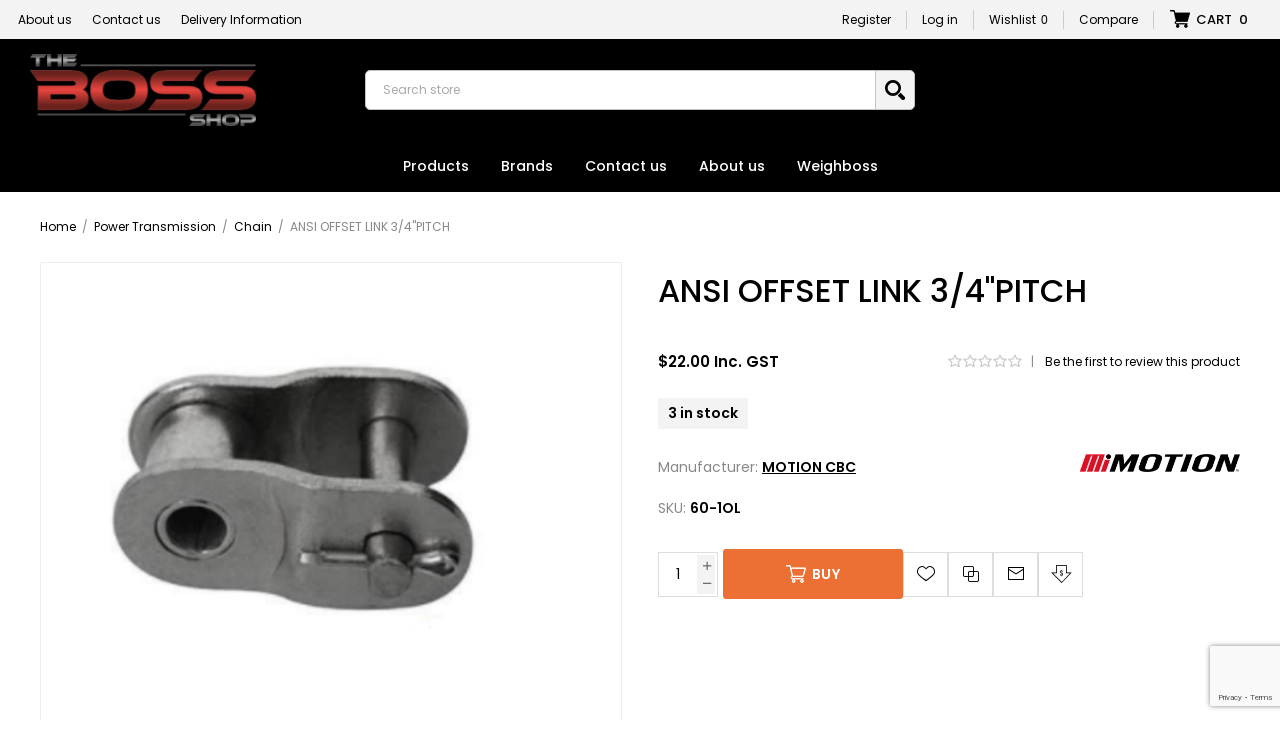

--- FILE ---
content_type: text/html; charset=utf-8
request_url: https://www.thebossshop.com.au/ansi-offset-link-34pitch
body_size: 47374
content:
<!DOCTYPE html><html lang="en" dir="ltr" class="html-product-details-page"><head><title>60-1OL ANSI OFFSET LINK 3/4&quot;PITCH | The Boss Shop Queensland Australia</title><meta charset="UTF-8"><meta name="description" content="buy 60-1OL -  ANSI OFFSET LINK 3/4&#34;PITCH online"><meta name="keywords" content="ANSI OFFSET LINK 3/4&#34;PITCH,buy ANSI OFFSET LINK 3/4&#34;PITCH,ANSI OFFSET LINK 3/4&#34;PITCH prices,ANSI OFFSET LINK 3/4&#34;PITCH online"><meta name="generator" content="nopCommerce"><meta name="viewport" content="width=device-width, initial-scale=1.0, minimum-scale=1.0, maximum-scale=2.0"><link rel="preload" as="font" href="/Themes/Voyage/Content/fonts/voyage.woff" crossorigin><script src="https://ajax.googleapis.com/ajax/libs/jquery/3.6.1/jquery.min.js" integrity="sha384-i61gTtaoovXtAbKjo903+O55Jkn2+RtzHtvNez+yI49HAASvznhe9sZyjaSHTau9" crossorigin="anonymous"></script><link rel="preconnect" href="https://fonts.googleapis.com"><link rel="preconnect" href="https://fonts.gstatic.com" crossorigin><link href="https://fonts.googleapis.com/css2?family=Poppins:wght@300;500;600;700;800&amp;display=swap" rel="stylesheet"><script src="https://kit.fontawesome.com/55621f7cd2.js" integrity="sha384-tkPdS0khcA8jgFVKDkoqFxYWBmWTLmRQFyEMj5GMEHTnUXZbBAwEI5s0CcWW0uOw" crossorigin="anonymous"></script><meta name="viewport" content="width=device-width, initial-scale=1.0, maximum-scale=1.0, user-scalable=no"><meta property="og:type" content="product"><meta property="og:title" content="ANSI OFFSET LINK 3/4&#34;PITCH"><meta property="og:description" content="buy 60-1OL -  ANSI OFFSET LINK 3/4&#34;PITCH online"><meta property="og:image" content="/images/thumbs/0013106_ansi-offset-link-34pitch_1170.png"><meta property="og:image:url" content="/images/thumbs/0013106_ansi-offset-link-34pitch_1170.png"><meta property="og:url" content="https://www.thebossshop.com.au/ansi-offset-link-34pitch"><meta property="og:site_name" content="The Boss Shop Online"><meta property="twitter:card" content="summary"><meta property="twitter:site" content="The Boss Shop Online"><meta property="twitter:title" content="ANSI OFFSET LINK 3/4&#34;PITCH"><meta property="twitter:description" content="buy 60-1OL -  ANSI OFFSET LINK 3/4&#34;PITCH online"><meta property="twitter:image" content="/images/thumbs/0013106_ansi-offset-link-34pitch_1170.png"><meta property="twitter:url" content="https://www.thebossshop.com.au/ansi-offset-link-34pitch"><link rel="stylesheet" href="/css/ty4whg0ofza32ap798equg.styles.css?v=hwrP4WWU2uBfwn-mfs8NzQD_tW0"><style>.product-details-page .full-description{display:none}.product-details-page .ui-tabs .full-description{display:block}.product-details-page .tabhead-full-description{display:none}.product-details-page .product-specs-box{display:none}.product-details-page .ui-tabs .product-specs-box{display:block}.product-details-page .ui-tabs .product-specs-box .title{display:none}</style><script async src="/Plugins/FoxNetSoft.GoogleAnalytics4/Scripts/GoogleAnalytics4.js"></script><script>window.dataLayer=window.dataLayer||[];var GA4_productImpressions=GA4_productImpressions||[],GA4_productDetails=GA4_productDetails||[],GA4_cartproducts=GA4_cartproducts||[],GA4_wishlistproducts=GA4_wishlistproducts||[]</script><script>(function(n,t,i,r,u){n[r]=n[r]||[];n[r].push({"gtm.start":(new Date).getTime(),event:"gtm.js"});var e=t.getElementsByTagName(i)[0],f=t.createElement(i),o=r!="dataLayer"?"&l="+r:"";f.async=!0;f.src="https://www.googletagmanager.com/gtm.js?id="+u+o;e.parentNode.insertBefore(f,e)})(window,document,"script","dataLayer","GTM-TNQDFVZ")</script><script async src="https://www.googletagmanager.com/gtag/js?id=UA-202720882-1"></script><script>function gtag(){dataLayer.push(arguments)}window.dataLayer=window.dataLayer||[];gtag("js",new Date);gtag("config","UA-202720882-1")</script><link rel="canonical" href="https://www.thebossshop.com.au/ansi-offset-link-34pitch"><link rel="shortcut icon" href="/icons/icons_0/favicon.ico"><meta name="google-site-verification" content="e34NgGeU7QXUmGGyETGJOq6O4FBrSpoU7acr8wjBEHQ"><body class="product-details-page-body not-logged-in"><input name="__RequestVerificationToken" type="hidden" value="CfDJ8KIhJd6C37VAti6lGp51O_bWqlilbwgs8XS-QuDXOQqPOnjqsOiGa42BxG96LJLhsprQAd1o8qBBFD2xX0V-Bgb94sAR2WnR5NEnUa7FrB7etNzrqHOgMyRPCA68MRioOPkadSVRFEBOQJqemF0mbH4"><noscript><iframe src="https://www.googletagmanager.com/ns.html?id=GTM-TNQDFVZ" height="0" width="0" style="display:none;visibility:hidden"></iframe></noscript><div class="ajax-loading-block-window" style="display:none"></div><div id="dialog-notifications-success" title="Notification" style="display:none"></div><div id="dialog-notifications-error" title="Error" style="display:none"></div><div id="dialog-notifications-warning" title="Warning" style="display:none"></div><div id="bar-notification" class="bar-notification-container" data-close="Close"></div><div class="master-wrapper-page standard-gallery"><div class="header"><div class="header-upper"><div class="header-text-wrapper middle"><span>Register to receive special pricing</span></div><div class="header-links-wrapper last"><div class="header-links nav-panel"><div class="close-button close-links"><span>Close</span></div><ul><li><a href="/register?returnUrl=%2Fansi-offset-link-34pitch" class="ico-register">Register</a><li><a href="/login?returnUrl=%2Fansi-offset-link-34pitch" class="ico-login">Log in</a><li><a href="/wishlist" class="ico-wishlist"> <span class="wishlist-label">Wishlist</span> <span id="wishlistNumberPartialViewContainer" class="numberCircle"> 0 </span> </a><li class="hidden"><a href="/cart" class="ico-cart"> <span class="cart-label">Shopping cart</span> </a></ul></div></div></div><div class="header-lower"><div class="header-logo desktop"><a href="/" class="logo"> <img alt="The Boss Shop Online" src="/images/thumbs/0015215_logo.png"></a></div><div class="header-menu nav-panel"><div class="close-button close-menu"><span>Close</span></div><ul class="mega-menu shopMenu" data-isrtlenabled="false" data-enableclickfordropdown="false"><li class="has-sublist with-dropdown-in-grid"><span class="with-subcategories single-item-categories labelfornextplusbutton">Products</span><div class="dropdown categories fullWidth boxes-4"><div class="row-wrapper"><div class="row"><div class="box"><div class="picture-title-wrap"><div class="title"><a href="/bearing-associated-products" title="Bearing &amp; Associated Products"><span>Bearing &amp; Associated Products</span></a></div><div class="picture"><a href="/bearing-associated-products" title="Show products in category Bearing &amp; Associated Products"> <img class="lazy" alt="Picture for category Bearing &amp; Associated Products" src="[data-uri]" data-original="/images/thumbs/0056193_bearing-associated-products_290.jpeg"> </a></div></div><ul class="subcategories"><li class="subcategory-item"><a href="/ball-bushings" title="Ball Bushings"><span>Ball Bushings</span></a><li class="subcategory-item"><a href="/bearings" title="Bearings"><span>Bearings</span></a><li class="subcategory-item"><a href="/centre-bearings" title="Centre Bearings"><span>Centre Bearings</span></a><li class="subcategory-item"><a href="/circlips" title="Circlips"><span>Circlips</span></a><li class="subcategory-item"><a href="/gasket-material" title="Gasket Material"><span>Gasket Material</span></a><li class="subcategory-item"><a href="/housings" title="Housings"><span>Housings</span></a><li class="subcategory-item"><a href="/nylon-rod" title="Nylon Rod"><span>Nylon Rod</span></a><li class="subcategory-item"><a href="/oil-seals" title="Oil Seals"><span>Oil Seals</span></a><li class="subcategory-item all"><a class="view-all" href="/bearing-associated-products" title="View All"> <span>View All</span> </a></ul></div><div class="box"><div class="picture-title-wrap"><div class="title"><a href="/big-bulky" title="Big &amp; Bulky"><span>Big &amp; Bulky</span></a></div><div class="picture"><a href="/big-bulky" title="Show products in category Big &amp; Bulky"> <img class="lazy" alt="Picture for category Big &amp; Bulky" src="[data-uri]" data-original="/images/thumbs/0015512_big-bulky_290.jpeg"> </a></div></div><ul class="subcategories"><li class="subcategory-item"><a href="/brake-drums-hubs-2" title="Brake Drums &amp; Hubs"><span>Brake Drums &amp; Hubs</span></a><li class="subcategory-item"><a href="/drill-press-2" title="Drill Press"><span>Drill Press</span></a><li class="subcategory-item"><a href="/ladders-2" title="Ladders"><span>Ladders</span></a><li class="subcategory-item"><a href="/mudguards-fittings-2" title="Mudguards &amp; Fittings"><span>Mudguards &amp; Fittings</span></a><li class="subcategory-item"><a href="/other-24" title="Other"><span>Other</span></a><li class="subcategory-item"><a href="/other-25" title="Other"><span>Other</span></a><li class="subcategory-item"><a href="/tool-box-storage-2" title="Tool Box &amp; Storage"><span>Tool Box &amp; Storage</span></a><li class="subcategory-item"><a href="/vice-3" title="Vice"><span>Vice</span></a></ul></div><div class="box"><div class="picture-title-wrap"><div class="title"><a href="/bulky" title="Bulky"><span>Bulky</span></a></div><div class="picture"><a href="/bulky" title="Show products in category Bulky"> <img class="lazy" alt="Picture for category Bulky" src="[data-uri]" data-original="/images/thumbs/0014304_bulky_290.png"> </a></div></div><ul class="subcategories"><li class="subcategory-item"><a href="/diagnostics-2" title="Diagnostics"><span>Diagnostics</span></a><li class="subcategory-item"><a href="/fuel-equipment-2" title="Fuel Equipment"><span>Fuel Equipment</span></a><li class="subcategory-item"><a href="/load-restraint-2" title="Load Restraint"><span>Load Restraint</span></a><li class="subcategory-item"><a href="/tool-box-storage-4" title="Tool Box &amp; Storage"><span>Tool Box &amp; Storage</span></a><li class="subcategory-item"><a href="/vice-2" title="Vice"><span>Vice</span></a></ul></div><div class="box"><div class="picture-title-wrap"><div class="title"><a href="/caravan-trailer-parts" title="Caravan &amp; Trailer Parts"><span>Caravan &amp; Trailer Parts</span></a></div><div class="picture"><a href="/caravan-trailer-parts" title="Show products in category Caravan &amp; Trailer Parts"> <img class="lazy" alt="Picture for category Caravan &amp; Trailer Parts" src="[data-uri]" data-original="/images/thumbs/0056046_caravan-trailer-parts_290.jpeg"> </a></div></div><ul class="subcategories"><li class="subcategory-item"><a href="/axles" title="Axles"><span>Axles</span></a><li class="subcategory-item"><a href="/bearings-2" title="Bearings"><span>Bearings</span></a><li class="subcategory-item"><a href="/brake-controllers-actuation" title="Brake Controllers &amp; Actuation"><span>Brake Controllers &amp; Actuation</span></a><li class="subcategory-item"><a href="/brakes" title="Brakes"><span>Brakes</span></a><li class="subcategory-item"><a href="/caravan-body-components" title="Caravan Body Components"><span>Caravan Body Components</span></a><li class="subcategory-item"><a href="/couplings-3" title="Couplings"><span>Couplings</span></a><li class="subcategory-item"><a href="/electrical" title="Electrical"><span>Electrical</span></a><li class="subcategory-item"><a href="/landing-legs-corner-steadies" title="Landing Legs &amp; Corner Steadies"><span>Landing Legs &amp; Corner Steadies</span></a><li class="subcategory-item all"><a class="view-all" href="/caravan-trailer-parts" title="View All"> <span>View All</span> </a></ul></div></div><div class="row"><div class="box"><div class="picture-title-wrap"><div class="title"><a href="/castrol-3" title="Castrol"><span>Castrol</span></a></div><div class="picture"><a href="/castrol-3" title="Show products in category Castrol"> <img class="lazy" alt="Picture for category Castrol" src="[data-uri]" data-original="/images/thumbs/0056191_castrol_290.jpeg"> </a></div></div><ul class="subcategories"><li class="subcategory-item"><a href="/brake-fluid" title="Brake Fluid"><span>Brake Fluid</span></a><li class="subcategory-item"><a href="/compressor-oils" title="Compressor Oils"><span>Compressor Oils</span></a><li class="subcategory-item"><a href="/coolant" title="Coolant"><span>Coolant</span></a><li class="subcategory-item"><a href="/engine-oils" title="Engine Oils"><span>Engine Oils</span></a><li class="subcategory-item"><a href="/gear-diff-oils" title="Gear &amp; Diff Oils"><span>Gear &amp; Diff Oils</span></a><li class="subcategory-item"><a href="/greases" title="Greases"><span>Greases</span></a><li class="subcategory-item"><a href="/hydraulic-oils" title="Hydraulic Oils"><span>Hydraulic Oils</span></a><li class="subcategory-item"><a href="/other-2" title="Other"><span>Other</span></a><li class="subcategory-item all"><a class="view-all" href="/castrol-3" title="View All"> <span>View All</span> </a></ul></div><div class="box"><div class="picture-title-wrap"><div class="title"><a href="/ppe" title="Clothing and PPE"><span>Clothing and PPE</span></a></div><div class="picture"><a href="/ppe" title="Show products in category Clothing and PPE"> <img class="lazy" alt="Picture for category Clothing and PPE" src="[data-uri]" data-original="/images/thumbs/0047547_ppe_290.jpeg"> </a></div></div><ul class="subcategories"><li class="subcategory-item"><a href="/clothing" title="Clothing"><span>Clothing</span></a><li class="subcategory-item"><a href="/cooling" title="Cooling"><span>Cooling</span></a><li class="subcategory-item"><a href="/footware" title="Footware"><span>Footware</span></a><li class="subcategory-item"><a href="/gloves" title="Gloves"><span>Gloves</span></a><li class="subcategory-item"><a href="/head-protection" title="Head Protection"><span>Head Protection</span></a><li class="subcategory-item"><a href="/hearing-protection" title="Hearing Protection"><span>Hearing Protection</span></a><li class="subcategory-item"><a href="/height-safety" title="Height Safety"><span>Height Safety</span></a><li class="subcategory-item"><a href="/hydration" title="Hydration"><span>Hydration</span></a><li class="subcategory-item all"><a class="view-all" href="/ppe" title="View All"> <span>View All</span> </a></ul></div><div class="box"><div class="picture-title-wrap"><div class="title"><a href="/electrical-2" title="Electrical"><span>Electrical</span></a></div><div class="picture"><a href="/electrical-2" title="Show products in category Electrical"> <img class="lazy" alt="Picture for category Electrical" src="[data-uri]" data-original="/images/thumbs/0056034_electrical_290.jpeg"> </a></div></div><ul class="subcategories"><li class="subcategory-item"><a href="/automotive" title="Automotive"><span>Automotive</span></a><li class="subcategory-item"><a href="/batteries" title="Batteries"><span>Batteries</span></a><li class="subcategory-item"><a href="/battery-equipment" title="Battery Equipment"><span>Battery Equipment</span></a><li class="subcategory-item"><a href="/beacons-alarms" title="Beacons &amp; Alarms"><span>Beacons &amp; Alarms</span></a><li class="subcategory-item"><a href="/torcheswork-lights" title="Torches/Work Lights"><span>Torches/Work Lights</span></a></ul></div><div class="box"><div class="picture-title-wrap"><div class="title"><a href="/filtration" title="Filtration"><span>Filtration</span></a></div><div class="picture"><a href="/filtration" title="Show products in category Filtration"> <img class="lazy" alt="Picture for category Filtration" src="[data-uri]" data-original="/images/thumbs/0056213_filtration_290.jpeg"> </a></div></div><ul class="subcategories"><li class="subcategory-item"><a href="/air-cleaners" title="Air Cleaners"><span>Air Cleaners</span></a><li class="subcategory-item"><a href="/air-filters" title="Air Filters"><span>Air Filters</span></a><li class="subcategory-item"><a href="/air-intake" title="Air Intake"><span>Air Intake</span></a><li class="subcategory-item"><a href="/chemicals" title="Chemicals"><span>Chemicals</span></a><li class="subcategory-item"><a href="/cv-filters" title="CV Filters"><span>CV Filters</span></a><li class="subcategory-item"><a href="/filter-heads" title="Filter Heads"><span>Filter Heads</span></a><li class="subcategory-item"><a href="/filter-kits" title="Filter Kits"><span>Filter Kits</span></a><li class="subcategory-item"><a href="/fuel-filters" title="Fuel Filters"><span>Fuel Filters</span></a><li class="subcategory-item all"><a class="view-all" href="/filtration" title="View All"> <span>View All</span> </a></ul></div></div><div class="row"><div class="box"><div class="picture-title-wrap"><div class="title"><a href="/fluid-handling" title="Fluid Handling"><span>Fluid Handling</span></a></div><div class="picture"><a href="/fluid-handling" title="Show products in category Fluid Handling"> <img class="lazy" alt="Picture for category Fluid Handling" src="[data-uri]" data-original="/images/thumbs/0056198_fluid-handling_290.jpeg"> </a></div></div><ul class="subcategories"><li class="subcategory-item"><a href="/adblue" title="AdBlue"><span>AdBlue</span></a><li class="subcategory-item"><a href="/fuel-equipment" title="Fuel Equipment"><span>Fuel Equipment</span></a><li class="subcategory-item"><a href="/funnels" title="Funnels"><span>Funnels</span></a><li class="subcategory-item"><a href="/grease-equipment" title="Grease Equipment"><span>Grease Equipment</span></a><li class="subcategory-item"><a href="/hose-reels" title="Hose Reels"><span>Hose Reels</span></a><li class="subcategory-item"><a href="/oil-equipment" title="Oil Equipment"><span>Oil Equipment</span></a><li class="subcategory-item"><a href="/other-7" title="Other"><span>Other</span></a><li class="subcategory-item"><a href="/spare-parts-4" title="Spare Parts"><span>Spare Parts</span></a></ul></div><div class="box"><div class="picture-title-wrap"><div class="title"><a href="/industrial" title="Industrial"><span>Industrial</span></a></div><div class="picture"><a href="/industrial" title="Show products in category Industrial"> <img class="lazy" alt="Picture for category Industrial" src="[data-uri]" data-original="/images/thumbs/0056225_industrial_290.jpeg"> </a></div></div><ul class="subcategories"><li class="subcategory-item"><a href="/chemicals-2" title="Chemicals"><span>Chemicals</span></a><li class="subcategory-item"><a href="/cleaners-degreasers" title="Cleaners &amp; Degreasers"><span>Cleaners &amp; Degreasers</span></a><li class="subcategory-item"><a href="/cleaning-equipment" title="Cleaning Equipment"><span>Cleaning Equipment</span></a><li class="subcategory-item"><a href="/cutting-abrasives" title="Cutting &amp; Abrasives"><span>Cutting &amp; Abrasives</span></a><li class="subcategory-item"><a href="/drawer-slides" title="Drawer Slides"><span>Drawer Slides</span></a><li class="subcategory-item"><a href="/fasteners" title="Fasteners"><span>Fasteners</span></a><li class="subcategory-item"><a href="/fittings" title="Fittings"><span>Fittings</span></a><li class="subcategory-item"><a href="/fuel-caps" title="Fuel Caps"><span>Fuel Caps</span></a><li class="subcategory-item all"><a class="view-all" href="/industrial" title="View All"> <span>View All</span> </a></ul></div><div class="box"><div class="picture-title-wrap"><div class="title"><a href="/lifting-restraint" title="Lifting &amp; Restraint"><span>Lifting &amp; Restraint</span></a></div><div class="picture"><a href="/lifting-restraint" title="Show products in category Lifting &amp; Restraint"> <img class="lazy" alt="Picture for category Lifting &amp; Restraint" src="[data-uri]" data-original="/images/thumbs/0056182_lifting-restraint_290.jpeg"> </a></div></div><ul class="subcategories"><li class="subcategory-item"><a href="/lifting-material-handling" title="Lifting &amp; Material Handling"><span>Lifting &amp; Material Handling</span></a><li class="subcategory-item"><a href="/load-restraint" title="Load Restraint"><span>Load Restraint</span></a><li class="subcategory-item"><a href="/recovery" title="Recovery"><span>Recovery</span></a><li class="subcategory-item"><a href="/rigging-hardware" title="Rigging Hardware"><span>Rigging Hardware</span></a></ul></div><div class="box"><div class="picture-title-wrap"><div class="title"><a href="/metabo-catalogue-specials" title="Metabo Catalogue Specials"><span>Metabo Catalogue Specials</span></a></div><div class="picture"><a href="/metabo-catalogue-specials" title="Show products in category Metabo Catalogue Specials"> <img class="lazy" alt="Picture for category Metabo Catalogue Specials" src="[data-uri]" data-original="/images/thumbs/0015626_metabo-catalogue-specials_290.jpeg"> </a></div></div></div></div><div class="row"><div class="box"><div class="picture-title-wrap"><div class="title"><a href="/toro-2" title="Motorised Equipment"><span>Motorised Equipment</span></a></div><div class="picture"><a href="/toro-2" title="Show products in category Motorised Equipment"> <img class="lazy" alt="Picture for category Motorised Equipment" src="[data-uri]" data-original="/images/thumbs/0056214_motorised-equipment_290.jpeg"> </a></div></div><ul class="subcategories"><li class="subcategory-item"><a href="/accessories-8" title="Accessories"><span>Accessories</span></a><li class="subcategory-item"><a href="/golf-cars" title="Golf Cars"><span>Golf Cars</span></a><li class="subcategory-item"><a href="/spare-parts-7" title="Spare Parts"><span>Spare Parts</span></a><li class="subcategory-item"><a href="/toro-3" title="Toro"><span>Toro</span></a><li class="subcategory-item"><a href="/toro-60v-flex-force" title="Toro 60V Flex Force"><span>Toro 60V Flex Force</span></a><li class="subcategory-item"><a href="/toro-ride-on-mowers" title="Toro Ride-On Mowers"><span>Toro Ride-On Mowers</span></a></ul></div><div class="box"><div class="picture-title-wrap"><div class="title"><a href="/power-transmission" title="Power Transmission"><span>Power Transmission</span></a></div><div class="picture"><a href="/power-transmission" title="Show products in category Power Transmission"> <img class="lazy" alt="Picture for category Power Transmission" src="[data-uri]" data-original="/images/thumbs/0056125_power-transmission_290.jpeg"> </a></div></div><ul class="subcategories"><li class="subcategory-item"><a href="/belts" title="Belts"><span>Belts</span></a><li class="subcategory-item"><a href="/chain" title="Chain"><span>Chain</span></a><li class="subcategory-item"><a href="/couplings-2" title="Couplings"><span>Couplings</span></a><li class="subcategory-item"><a href="/keysteel" title="Keysteel"><span>Keysteel</span></a><li class="subcategory-item"><a href="/other-16" title="Other"><span>Other</span></a><li class="subcategory-item"><a href="/pulleys" title="Pulleys"><span>Pulleys</span></a><li class="subcategory-item"><a href="/sprockets" title="Sprockets"><span>Sprockets</span></a><li class="subcategory-item"><a href="/taper-locks" title="Taper Locks"><span>Taper Locks</span></a><li class="subcategory-item all"><a class="view-all" href="/power-transmission" title="View All"> <span>View All</span> </a></ul></div><div class="box"><div class="picture-title-wrap"><div class="title"><a href="/tools" title="Tools"><span>Tools</span></a></div><div class="picture"><a href="/tools" title="Show products in category Tools"> <img class="lazy" alt="Picture for category Tools" src="[data-uri]" data-original="/images/thumbs/0056227_tools_290.jpeg"> </a></div></div><ul class="subcategories"><li class="subcategory-item"><a href="/air-tools" title="Air Tools"><span>Air Tools</span></a><li class="subcategory-item"><a href="/brake-clutch" title="Brake &amp; Clutch"><span>Brake &amp; Clutch</span></a><li class="subcategory-item"><a href="/breaker-bars" title="Breaker Bars"><span>Breaker Bars</span></a><li class="subcategory-item"><a href="/chucks" title="Chucks"><span>Chucks</span></a><li class="subcategory-item"><a href="/clamps-2" title="Clamps"><span>Clamps</span></a><li class="subcategory-item"><a href="/cleaning-equipment-2" title="Cleaning Equipment"><span>Cleaning Equipment</span></a><li class="subcategory-item"><a href="/cooling-service" title="Cooling Service"><span>Cooling Service</span></a><li class="subcategory-item"><a href="/diagnostics" title="Diagnostics"><span>Diagnostics</span></a><li class="subcategory-item all"><a class="view-all" href="/tools" title="View All"> <span>View All</span> </a></ul></div><div class="box"><div class="picture-title-wrap"><div class="title"><a href="/truck-trailer-parts" title="Truck &amp; Trailer Parts"><span>Truck &amp; Trailer Parts</span></a></div><div class="picture"><a href="/truck-trailer-parts" title="Show products in category Truck &amp; Trailer Parts"> <img class="lazy" alt="Picture for category Truck &amp; Trailer Parts" src="[data-uri]" data-original="/images/thumbs/0055850_truck-trailer-parts_290.jpeg"> </a></div></div><ul class="subcategories"><li class="subcategory-item"><a href="/air-bags" title="Air Bags"><span>Air Bags</span></a><li class="subcategory-item"><a href="/air-brake-fittings" title="Air Brake Fittings"><span>Air Brake Fittings</span></a><li class="subcategory-item"><a href="/air-couplings" title="Air Couplings"><span>Air Couplings</span></a><li class="subcategory-item"><a href="/air-dryers-acc" title="Air Dryers &amp; Acc."><span>Air Dryers &amp; Acc.</span></a><li class="subcategory-item"><a href="/air-tanks" title="Air Tanks"><span>Air Tanks</span></a><li class="subcategory-item"><a href="/air-valves" title="Air Valves"><span>Air Valves</span></a><li class="subcategory-item"><a href="/axles-2" title="Axles"><span>Axles</span></a><li class="subcategory-item"><a href="/brake-boosters" title="Brake Boosters"><span>Brake Boosters</span></a><li class="subcategory-item all"><a class="view-all" href="/truck-trailer-parts" title="View All"> <span>View All</span> </a></ul></div></div><div class="row"><div class="box"><div class="picture-title-wrap"><div class="title"><a href="/workshop-equipment" title="Workshop Equipment"><span>Workshop Equipment</span></a></div><div class="picture"><a href="/workshop-equipment" title="Show products in category Workshop Equipment"> <img class="lazy" alt="Picture for category Workshop Equipment" src="[data-uri]" data-original="/images/thumbs/0056187_workshop-equipment_290.jpeg"> </a></div></div><ul class="subcategories"><li class="subcategory-item"><a href="/bench-grinder" title="Bench Grinder"><span>Bench Grinder</span></a><li class="subcategory-item"><a href="/compressor" title="Compressor"><span>Compressor</span></a><li class="subcategory-item"><a href="/cooling-heating" title="Cooling &amp; Heating"><span>Cooling &amp; Heating</span></a><li class="subcategory-item"><a href="/creeper-seat" title="Creeper &amp; Seat"><span>Creeper &amp; Seat</span></a><li class="subcategory-item"><a href="/drill-press" title="Drill Press"><span>Drill Press</span></a><li class="subcategory-item"><a href="/generator" title="Generator"><span>Generator</span></a><li class="subcategory-item"><a href="/jacks-stand" title="Jacks &amp; Stand"><span>Jacks &amp; Stand</span></a><li class="subcategory-item"><a href="/other-23" title="Other"><span>Other</span></a><li class="subcategory-item all"><a class="view-all" href="/workshop-equipment" title="View All"> <span>View All</span> </a></ul></div><div class="empty-box"></div><div class="empty-box"></div><div class="empty-box"></div></div></div></div><li><a href="/manufacturer/all" title="Brands"><span> Brands</span></a><li><a href="/contact-us" title="Contact us"><span> Contact us</span></a><li><a href="/about-us" title="About us"><span> About us</span></a><li><a href="weighboss" title="Weighboss"><span> Weighboss</span></a></ul><div class="menu-title"><span>Menu</span></div><ul class="mega-menu-responsive shopMenu"><li class="has-sublist"><span class="with-subcategories single-item-categories labelfornextplusbutton">Products</span><div class="plus-button"></div><div class="sublist-wrap"><ul class="sublist"><li class="back-button"><span>Back</span><li class="has-sublist"><a href="/bearing-associated-products" title="Bearing &amp; Associated Products" class="with-subcategories"><span>Bearing &amp; Associated Products</span></a><div class="plus-button"></div><div class="sublist-wrap"><ul class="sublist"><li class="back-button"><span>Back</span><li><a class="lastLevelCategory" href="/ball-bushings" title="Ball Bushings"><span>Ball Bushings</span></a><li class="has-sublist"><a href="/bearings" title="Bearings" class="with-subcategories"><span>Bearings</span></a><div class="plus-button"></div><div class="sublist-wrap"><ul class="sublist"><li class="back-button"><span>Back</span><li><a class="lastLevelCategory" href="/agricultural" title="Agricultural"><span>Agricultural</span></a><li><a class="lastLevelCategory" href="/ball-bearing-balls" title="Ball Bearing Balls"><span>Ball Bearing Balls</span></a><li><a class="lastLevelCategory" href="/ball-bearings" title="Ball Bearings"><span>Ball Bearings</span></a><li><a class="lastLevelCategory" href="/cylindrical-roller" title="Cylindrical Roller"><span>Cylindrical Roller</span></a><li><a class="lastLevelCategory" href="/glacier" title="Glacier"><span>Glacier</span></a><li><a class="lastLevelCategory" href="/needle-roller-2" title="Needle Roller"><span>Needle Roller</span></a><li><a class="lastLevelCategory" href="/other" title="Other"><span>Other</span></a><li><a class="lastLevelCategory" href="/spherical-roller" title="Spherical Roller"><span>Spherical Roller</span></a><li><a class="view-all" href="/bearings" title="View All"> <span>View All</span> </a></ul></div><li><a class="lastLevelCategory" href="/centre-bearings" title="Centre Bearings"><span>Centre Bearings</span></a><li class="has-sublist"><a href="/circlips" title="Circlips" class="with-subcategories"><span>Circlips</span></a><div class="plus-button"></div><div class="sublist-wrap"><ul class="sublist"><li class="back-button"><span>Back</span><li><a class="lastLevelCategory" href="/external" title="External"><span>External</span></a><li><a class="lastLevelCategory" href="/internal" title="Internal"><span>Internal</span></a></ul></div><li><a class="lastLevelCategory" href="/gasket-material" title="Gasket Material"><span>Gasket Material</span></a><li><a class="lastLevelCategory" href="/housings" title="Housings"><span>Housings</span></a><li><a class="lastLevelCategory" href="/nylon-rod" title="Nylon Rod"><span>Nylon Rod</span></a><li class="has-sublist"><a href="/oil-seals" title="Oil Seals" class="with-subcategories"><span>Oil Seals</span></a><div class="plus-button"></div><div class="sublist-wrap"><ul class="sublist"><li class="back-button"><span>Back</span><li><a class="lastLevelCategory" href="/cr-seals" title="CR Seals"><span>CR Seals</span></a><li><a class="lastLevelCategory" href="/national" title="National"><span>National</span></a><li><a class="lastLevelCategory" href="/stemco" title="Stemco"><span>Stemco</span></a><li><a class="lastLevelCategory" href="/tc-seals" title="TC Seals"><span>TC Seals</span></a></ul></div><li><a class="view-all" href="/bearing-associated-products" title="View All"> <span>View All</span> </a></ul></div><li class="has-sublist"><a href="/big-bulky" title="Big &amp; Bulky" class="with-subcategories"><span>Big &amp; Bulky</span></a><div class="plus-button"></div><div class="sublist-wrap"><ul class="sublist"><li class="back-button"><span>Back</span><li><a class="lastLevelCategory" href="/brake-drums-hubs-2" title="Brake Drums &amp; Hubs"><span>Brake Drums &amp; Hubs</span></a><li><a class="lastLevelCategory" href="/drill-press-2" title="Drill Press"><span>Drill Press</span></a><li><a class="lastLevelCategory" href="/ladders-2" title="Ladders"><span>Ladders</span></a><li><a class="lastLevelCategory" href="/mudguards-fittings-2" title="Mudguards &amp; Fittings"><span>Mudguards &amp; Fittings</span></a><li><a class="lastLevelCategory" href="/other-24" title="Other"><span>Other</span></a><li><a class="lastLevelCategory" href="/other-25" title="Other"><span>Other</span></a><li class="has-sublist"><a href="/tool-box-storage-2" title="Tool Box &amp; Storage" class="with-subcategories"><span>Tool Box &amp; Storage</span></a><div class="plus-button"></div><div class="sublist-wrap"><ul class="sublist"><li class="back-button"><span>Back</span><li><a class="lastLevelCategory" href="/workshop-2" title="Workshop"><span>Workshop</span></a></ul></div><li class="has-sublist"><a href="/vice-3" title="Vice" class="with-subcategories"><span>Vice</span></a><div class="plus-button"></div><div class="sublist-wrap"><ul class="sublist"><li class="back-button"><span>Back</span><li><a class="lastLevelCategory" href="/vices-3" title="Vices"><span>Vices</span></a></ul></div></ul></div><li class="has-sublist"><a href="/bulky" title="Bulky" class="with-subcategories"><span>Bulky</span></a><div class="plus-button"></div><div class="sublist-wrap"><ul class="sublist"><li class="back-button"><span>Back</span><li><a class="lastLevelCategory" href="/diagnostics-2" title="Diagnostics"><span>Diagnostics</span></a><li class="has-sublist"><a href="/fuel-equipment-2" title="Fuel Equipment" class="with-subcategories"><span>Fuel Equipment</span></a><div class="plus-button"></div><div class="sublist-wrap"><ul class="sublist"><li class="back-button"><span>Back</span><li><a class="lastLevelCategory" href="/fuel-tanks-2" title="Fuel Tanks"><span>Fuel Tanks</span></a></ul></div><li class="has-sublist"><a href="/load-restraint-2" title="Load Restraint" class="with-subcategories"><span>Load Restraint</span></a><div class="plus-button"></div><div class="sublist-wrap"><ul class="sublist"><li class="back-button"><span>Back</span><li><a class="lastLevelCategory" href="/load-chain-2" title="Load Chain"><span>Load Chain</span></a></ul></div><li class="has-sublist"><a href="/tool-box-storage-4" title="Tool Box &amp; Storage" class="with-subcategories"><span>Tool Box &amp; Storage</span></a><div class="plus-button"></div><div class="sublist-wrap"><ul class="sublist"><li class="back-button"><span>Back</span><li><a class="lastLevelCategory" href="/workshop-4" title="Workshop"><span>Workshop</span></a></ul></div><li class="has-sublist"><a href="/vice-2" title="Vice" class="with-subcategories"><span>Vice</span></a><div class="plus-button"></div><div class="sublist-wrap"><ul class="sublist"><li class="back-button"><span>Back</span><li><a class="lastLevelCategory" href="/vices-2" title="Vices"><span>Vices</span></a></ul></div></ul></div><li class="has-sublist"><a href="/caravan-trailer-parts" title="Caravan &amp; Trailer Parts" class="with-subcategories"><span>Caravan &amp; Trailer Parts</span></a><div class="plus-button"></div><div class="sublist-wrap"><ul class="sublist"><li class="back-button"><span>Back</span><li class="has-sublist"><a href="/axles" title="Axles" class="with-subcategories"><span>Axles</span></a><div class="plus-button"></div><div class="sublist-wrap"><ul class="sublist"><li class="back-button"><span>Back</span><li class="has-sublist"><a href="/beam-axles" title="Beam Axles" class="with-subcategories"><span>Beam Axles</span></a><div class="plus-button"></div><div class="sublist-wrap"><ul class="sublist"><li class="back-button"><span>Back</span><li><a class="lastLevelCategory" href="/stub-axles" title="Stub Axles"><span>Stub Axles</span></a></ul></div></ul></div><li class="has-sublist"><a href="/bearings-2" title="Bearings" class="with-subcategories"><span>Bearings</span></a><div class="plus-button"></div><div class="sublist-wrap"><ul class="sublist"><li class="back-button"><span>Back</span><li><a class="lastLevelCategory" href="/axle-nuts-washers-2" title="Axle Nuts &amp; Washers"><span>Axle Nuts &amp; Washers</span></a><li><a class="lastLevelCategory" href="/grease-caps-seals-2" title="Grease Caps &amp; Seals"><span>Grease Caps &amp; Seals</span></a><li class="has-sublist"><a href="/hub-drums-for-electric-brakes-2" title="Hub Drums for Electric Brakes" class="with-subcategories"><span>Hub Drums for Electric Brakes</span></a><div class="plus-button"></div><div class="sublist-wrap"><ul class="sublist"><li class="back-button"><span>Back</span><li><a class="lastLevelCategory" href="/ford-4" title="Ford"><span>Ford</span></a><li><a class="lastLevelCategory" href="/holden-4" title="Holden"><span>Holden</span></a><li><a class="lastLevelCategory" href="/landcruiser-4" title="Landcruiser"><span>Landcruiser</span></a></ul></div><li class="has-sublist"><a href="/lazy-hubs-2" title="Lazy Hubs" class="with-subcategories"><span>Lazy Hubs</span></a><div class="plus-button"></div><div class="sublist-wrap"><ul class="sublist"><li class="back-button"><span>Back</span><li><a class="lastLevelCategory" href="/ford-3" title="Ford"><span>Ford</span></a><li><a class="lastLevelCategory" href="/holden-3" title="Holden"><span>Holden</span></a><li><a class="lastLevelCategory" href="/landcruiser-3" title="Landcruiser"><span>Landcruiser</span></a></ul></div><li><a class="lastLevelCategory" href="/wheel-studs-nuts-2" title="Wheel Studs &amp; Nuts"><span>Wheel Studs &amp; Nuts</span></a></ul></div><li><a class="lastLevelCategory" href="/brake-controllers-actuation" title="Brake Controllers &amp; Actuation"><span>Brake Controllers &amp; Actuation</span></a><li class="has-sublist"><a href="/brakes" title="Brakes" class="with-subcategories"><span>Brakes</span></a><div class="plus-button"></div><div class="sublist-wrap"><ul class="sublist"><li class="back-button"><span>Back</span><li class="has-sublist"><a href="/drum-brake-support-parts" title="Drum Brake Support Parts" class="with-subcategories"><span>Drum Brake Support Parts</span></a><div class="plus-button"></div><div class="sublist-wrap"><ul class="sublist"><li class="back-button"><span>Back</span><li><a class="lastLevelCategory" href="/10-electric-brakes" title="10&#34; Electric Brakes"><span>10&quot; Electric Brakes</span></a><li><a class="lastLevelCategory" href="/12-electric-brakes" title="12&#34; Electric Brakes"><span>12&quot; Electric Brakes</span></a></ul></div><li><a class="lastLevelCategory" href="/electric-brakes" title="Electric Brakes"><span>Electric Brakes</span></a></ul></div><li class="has-sublist"><a href="/caravan-body-components" title="Caravan Body Components" class="with-subcategories"><span>Caravan Body Components</span></a><div class="plus-button"></div><div class="sublist-wrap"><ul class="sublist"><li class="back-button"><span>Back</span><li><a class="lastLevelCategory" href="/mudguards" title="Mudguards"><span>Mudguards</span></a></ul></div><li class="has-sublist"><a href="/couplings-3" title="Couplings" class="with-subcategories"><span>Couplings</span></a><div class="plus-button"></div><div class="sublist-wrap"><ul class="sublist"><li class="back-button"><span>Back</span><li class="has-sublist"><a href="/couplings-4" title="Couplings" class="with-subcategories"><span>Couplings</span></a><div class="plus-button"></div><div class="sublist-wrap"><ul class="sublist"><li class="back-button"><span>Back</span><li><a class="lastLevelCategory" href="/al-ko-3" title="AL-KO"><span>AL-KO</span></a><li><a class="lastLevelCategory" href="/cruise-master-3" title="Cruise Master"><span>Cruise Master</span></a></ul></div><li><a class="lastLevelCategory" href="/hitches-2" title="Hitches"><span>Hitches</span></a><li><a class="lastLevelCategory" href="/towballs-2" title="Towballs"><span>Towballs</span></a></ul></div><li><a class="lastLevelCategory" href="/electrical" title="Electrical"><span>Electrical</span></a><li class="has-sublist"><a href="/landing-legs-corner-steadies" title="Landing Legs &amp; Corner Steadies" class="with-subcategories"><span>Landing Legs &amp; Corner Steadies</span></a><div class="plus-button"></div><div class="sublist-wrap"><ul class="sublist"><li class="back-button"><span>Back</span><li class="has-sublist"><a href="/al-ko-2" title="AL-KO" class="with-subcategories"><span>AL-KO</span></a><div class="plus-button"></div><div class="sublist-wrap"><ul class="sublist"><li class="back-button"><span>Back</span><li><a class="lastLevelCategory" href="/corner-steady-support-parts" title="Corner Steady Support Parts"><span>Corner Steady Support Parts</span></a><li><a class="lastLevelCategory" href="/jockey-wheels" title="Jockey Wheels"><span>Jockey Wheels</span></a><li><a class="lastLevelCategory" href="/landing-legs" title="Landing Legs"><span>Landing Legs</span></a></ul></div><li class="has-sublist"><a href="/bos-jockey-2" title="BOS Jockey" class="with-subcategories"><span>BOS Jockey</span></a><div class="plus-button"></div><div class="sublist-wrap"><ul class="sublist"><li class="back-button"><span>Back</span><li><a class="lastLevelCategory" href="/accessories" title="Accessories"><span>Accessories</span></a><li><a class="lastLevelCategory" href="/black-ops" title="Black OPS"><span>Black OPS</span></a><li><a class="lastLevelCategory" href="/jocky-units" title="Jocky Units"><span>Jocky Units</span></a><li><a class="lastLevelCategory" href="/stablisers" title="Stablisers"><span>Stablisers</span></a></ul></div></ul></div><li><a class="view-all" href="/caravan-trailer-parts" title="View All"> <span>View All</span> </a></ul></div><li class="has-sublist"><a href="/castrol-3" title="Castrol" class="with-subcategories"><span>Castrol</span></a><div class="plus-button"></div><div class="sublist-wrap"><ul class="sublist"><li class="back-button"><span>Back</span><li><a class="lastLevelCategory" href="/brake-fluid" title="Brake Fluid"><span>Brake Fluid</span></a><li><a class="lastLevelCategory" href="/compressor-oils" title="Compressor Oils"><span>Compressor Oils</span></a><li><a class="lastLevelCategory" href="/coolant" title="Coolant"><span>Coolant</span></a><li><a class="lastLevelCategory" href="/engine-oils" title="Engine Oils"><span>Engine Oils</span></a><li><a class="lastLevelCategory" href="/gear-diff-oils" title="Gear &amp; Diff Oils"><span>Gear &amp; Diff Oils</span></a><li><a class="lastLevelCategory" href="/greases" title="Greases"><span>Greases</span></a><li><a class="lastLevelCategory" href="/hydraulic-oils" title="Hydraulic Oils"><span>Hydraulic Oils</span></a><li><a class="lastLevelCategory" href="/other-2" title="Other"><span>Other</span></a><li><a class="view-all" href="/castrol-3" title="View All"> <span>View All</span> </a></ul></div><li class="has-sublist"><a href="/ppe" title="Clothing and PPE" class="with-subcategories"><span>Clothing and PPE</span></a><div class="plus-button"></div><div class="sublist-wrap"><ul class="sublist"><li class="back-button"><span>Back</span><li class="has-sublist"><a href="/clothing" title="Clothing" class="with-subcategories"><span>Clothing</span></a><div class="plus-button"></div><div class="sublist-wrap"><ul class="sublist"><li class="back-button"><span>Back</span><li><a class="lastLevelCategory" href="/accessories-12" title="Accessories"><span>Accessories</span></a><li><a class="lastLevelCategory" href="/pants" title="Pants"><span>Pants</span></a><li><a class="lastLevelCategory" href="/shirts" title="Shirts"><span>Shirts</span></a></ul></div><li><a class="lastLevelCategory" href="/cooling" title="Cooling"><span>Cooling</span></a><li><a class="lastLevelCategory" href="/footware" title="Footware"><span>Footware</span></a><li><a class="lastLevelCategory" href="/gloves" title="Gloves"><span>Gloves</span></a><li><a class="lastLevelCategory" href="/head-protection" title="Head Protection"><span>Head Protection</span></a><li><a class="lastLevelCategory" href="/hearing-protection" title="Hearing Protection"><span>Hearing Protection</span></a><li><a class="lastLevelCategory" href="/height-safety" title="Height Safety"><span>Height Safety</span></a><li><a class="lastLevelCategory" href="/hydration" title="Hydration"><span>Hydration</span></a><li><a class="view-all" href="/ppe" title="View All"> <span>View All</span> </a></ul></div><li class="has-sublist"><a href="/electrical-2" title="Electrical" class="with-subcategories"><span>Electrical</span></a><div class="plus-button"></div><div class="sublist-wrap"><ul class="sublist"><li class="back-button"><span>Back</span><li class="has-sublist"><a href="/automotive" title="Automotive" class="with-subcategories"><span>Automotive</span></a><div class="plus-button"></div><div class="sublist-wrap"><ul class="sublist"><li class="back-button"><span>Back</span><li><a class="lastLevelCategory" href="/cable" title="Cable"><span>Cable</span></a><li><a class="lastLevelCategory" href="/cable-connectors-terminals" title="Cable Connectors &amp; Terminals"><span>Cable Connectors &amp; Terminals</span></a><li><a class="lastLevelCategory" href="/driving-lights" title="Driving Lights"><span>Driving Lights</span></a><li><a class="lastLevelCategory" href="/fuses-fuse-holders" title="Fuses &amp; Fuse Holders"><span>Fuses &amp; Fuse Holders</span></a><li><a class="lastLevelCategory" href="/globe-holders" title="Globe Holders"><span>Globe Holders</span></a><li><a class="lastLevelCategory" href="/globes" title="Globes"><span>Globes</span></a><li><a class="lastLevelCategory" href="/indicator-lamps-markers" title="Indicator Lamps &amp; Markers"><span>Indicator Lamps &amp; Markers</span></a><li><a class="lastLevelCategory" href="/lock-nuts" title="Lock Nuts"><span>Lock Nuts</span></a><li><a class="view-all" href="/automotive" title="View All"> <span>View All</span> </a></ul></div><li><a class="lastLevelCategory" href="/batteries" title="Batteries"><span>Batteries</span></a><li class="has-sublist"><a href="/battery-equipment" title="Battery Equipment" class="with-subcategories"><span>Battery Equipment</span></a><div class="plus-button"></div><div class="sublist-wrap"><ul class="sublist"><li class="back-button"><span>Back</span><li><a class="lastLevelCategory" href="/battery-charge-rescue" title="Battery Charge &amp; Rescue"><span>Battery Charge &amp; Rescue</span></a><li><a class="lastLevelCategory" href="/battery-terminals" title="Battery Terminals"><span>Battery Terminals</span></a><li><a class="lastLevelCategory" href="/jumper-leads" title="Jumper Leads"><span>Jumper Leads</span></a><li><a class="lastLevelCategory" href="/other-3" title="Other"><span>Other</span></a></ul></div><li><a class="lastLevelCategory" href="/beacons-alarms" title="Beacons &amp; Alarms"><span>Beacons &amp; Alarms</span></a><li><a class="lastLevelCategory" href="/torcheswork-lights" title="Torches/Work Lights"><span>Torches/Work Lights</span></a></ul></div><li class="has-sublist"><a href="/filtration" title="Filtration" class="with-subcategories"><span>Filtration</span></a><div class="plus-button"></div><div class="sublist-wrap"><ul class="sublist"><li class="back-button"><span>Back</span><li><a class="lastLevelCategory" href="/air-cleaners" title="Air Cleaners"><span>Air Cleaners</span></a><li class="has-sublist"><a href="/air-filters" title="Air Filters" class="with-subcategories"><span>Air Filters</span></a><div class="plus-button"></div><div class="sublist-wrap"><ul class="sublist"><li class="back-button"><span>Back</span><li><a class="lastLevelCategory" href="/donaldson" title="Donaldson"><span>Donaldson</span></a><li><a class="lastLevelCategory" href="/fleetguard" title="Fleetguard"><span>Fleetguard</span></a><li><a class="lastLevelCategory" href="/other-4" title="Other"><span>Other</span></a></ul></div><li><a class="lastLevelCategory" href="/air-intake" title="Air Intake"><span>Air Intake</span></a><li><a class="lastLevelCategory" href="/chemicals" title="Chemicals"><span>Chemicals</span></a><li><a class="lastLevelCategory" href="/cv-filters" title="CV Filters"><span>CV Filters</span></a><li><a class="lastLevelCategory" href="/filter-heads" title="Filter Heads"><span>Filter Heads</span></a><li class="has-sublist"><a href="/filter-kits" title="Filter Kits" class="with-subcategories"><span>Filter Kits</span></a><div class="plus-button"></div><div class="sublist-wrap"><ul class="sublist"><li class="back-button"><span>Back</span><li><a class="lastLevelCategory" href="/donaldson-2" title="Donaldson"><span>Donaldson</span></a><li><a class="lastLevelCategory" href="/fleetguard-2" title="Fleetguard"><span>Fleetguard</span></a></ul></div><li class="has-sublist"><a href="/fuel-filters" title="Fuel Filters" class="with-subcategories"><span>Fuel Filters</span></a><div class="plus-button"></div><div class="sublist-wrap"><ul class="sublist"><li class="back-button"><span>Back</span><li><a class="lastLevelCategory" href="/donaldson-3" title="Donaldson"><span>Donaldson</span></a><li><a class="lastLevelCategory" href="/fleetguard-3" title="Fleetguard"><span>Fleetguard</span></a><li><a class="lastLevelCategory" href="/other-5" title="Other"><span>Other</span></a></ul></div><li><a class="view-all" href="/filtration" title="View All"> <span>View All</span> </a></ul></div><li class="has-sublist"><a href="/fluid-handling" title="Fluid Handling" class="with-subcategories"><span>Fluid Handling</span></a><div class="plus-button"></div><div class="sublist-wrap"><ul class="sublist"><li class="back-button"><span>Back</span><li><a class="lastLevelCategory" href="/adblue" title="AdBlue"><span>AdBlue</span></a><li class="has-sublist"><a href="/fuel-equipment" title="Fuel Equipment" class="with-subcategories"><span>Fuel Equipment</span></a><div class="plus-button"></div><div class="sublist-wrap"><ul class="sublist"><li class="back-button"><span>Back</span><li><a class="lastLevelCategory" href="/accessories-2" title="Accessories"><span>Accessories</span></a><li><a class="lastLevelCategory" href="/electric" title="Electric"><span>Electric</span></a><li><a class="lastLevelCategory" href="/fuel-tanks" title="Fuel Tanks"><span>Fuel Tanks</span></a><li><a class="lastLevelCategory" href="/manual" title="Manual"><span>Manual</span></a><li><a class="lastLevelCategory" href="/meters" title="Meters"><span>Meters</span></a><li><a class="lastLevelCategory" href="/spare-parts" title="Spare Parts"><span>Spare Parts</span></a></ul></div><li><a class="lastLevelCategory" href="/funnels" title="Funnels"><span>Funnels</span></a><li class="has-sublist"><a href="/grease-equipment" title="Grease Equipment" class="with-subcategories"><span>Grease Equipment</span></a><div class="plus-button"></div><div class="sublist-wrap"><ul class="sublist"><li class="back-button"><span>Back</span><li><a class="lastLevelCategory" href="/accessories-3" title="Accessories"><span>Accessories</span></a><li><a class="lastLevelCategory" href="/battery-powered" title="Battery-Powered"><span>Battery-Powered</span></a><li><a class="lastLevelCategory" href="/extensions-couplers" title="Extensions &amp; Couplers"><span>Extensions &amp; Couplers</span></a><li><a class="lastLevelCategory" href="/manual-2" title="Manual"><span>Manual</span></a><li><a class="lastLevelCategory" href="/pneumatic" title="Pneumatic"><span>Pneumatic</span></a><li><a class="lastLevelCategory" href="/spare-parts-2" title="Spare Parts"><span>Spare Parts</span></a></ul></div><li class="has-sublist"><a href="/hose-reels" title="Hose Reels" class="with-subcategories"><span>Hose Reels</span></a><div class="plus-button"></div><div class="sublist-wrap"><ul class="sublist"><li class="back-button"><span>Back</span><li><a class="lastLevelCategory" href="/airwater" title="Air/Water"><span>Air/Water</span></a><li><a class="lastLevelCategory" href="/grease" title="Grease"><span>Grease</span></a><li><a class="lastLevelCategory" href="/oil" title="Oil"><span>Oil</span></a><li><a class="lastLevelCategory" href="/other-6" title="Other"><span>Other</span></a></ul></div><li class="has-sublist"><a href="/oil-equipment" title="Oil Equipment" class="with-subcategories"><span>Oil Equipment</span></a><div class="plus-button"></div><div class="sublist-wrap"><ul class="sublist"><li class="back-button"><span>Back</span><li><a class="lastLevelCategory" href="/accessories-4" title="Accessories"><span>Accessories</span></a><li><a class="lastLevelCategory" href="/electric-2" title="Electric"><span>Electric</span></a><li><a class="lastLevelCategory" href="/manual-3" title="Manual"><span>Manual</span></a><li><a class="lastLevelCategory" href="/pneumatic-2" title="Pneumatic"><span>Pneumatic</span></a><li><a class="lastLevelCategory" href="/spare-parts-3" title="Spare Parts"><span>Spare Parts</span></a></ul></div><li><a class="lastLevelCategory" href="/other-7" title="Other"><span>Other</span></a><li><a class="lastLevelCategory" href="/spare-parts-4" title="Spare Parts"><span>Spare Parts</span></a></ul></div><li class="has-sublist"><a href="/industrial" title="Industrial" class="with-subcategories"><span>Industrial</span></a><div class="plus-button"></div><div class="sublist-wrap"><ul class="sublist"><li class="back-button"><span>Back</span><li><a class="lastLevelCategory" href="/chemicals-2" title="Chemicals"><span>Chemicals</span></a><li class="has-sublist"><a href="/cleaners-degreasers" title="Cleaners &amp; Degreasers" class="with-subcategories"><span>Cleaners &amp; Degreasers</span></a><div class="plus-button"></div><div class="sublist-wrap"><ul class="sublist"><li class="back-button"><span>Back</span><li><a class="lastLevelCategory" href="/degreasers" title="Degreasers"><span>Degreasers</span></a><li><a class="lastLevelCategory" href="/dispensers" title="Dispensers"><span>Dispensers</span></a><li><a class="lastLevelCategory" href="/general-cleaners" title="General Cleaners"><span>General Cleaners</span></a><li><a class="lastLevelCategory" href="/hand-cleaners" title="Hand Cleaners"><span>Hand Cleaners</span></a><li><a class="lastLevelCategory" href="/rejuvenators-tyre-products" title="Rejuvenators &amp; Tyre Products"><span>Rejuvenators &amp; Tyre Products</span></a></ul></div><li class="has-sublist"><a href="/cleaning-equipment" title="Cleaning Equipment" class="with-subcategories"><span>Cleaning Equipment</span></a><div class="plus-button"></div><div class="sublist-wrap"><ul class="sublist"><li class="back-button"><span>Back</span><li class="has-sublist"><a href="/scrubbers" title="Scrubbers" class="with-subcategories"><span>Scrubbers</span></a><div class="plus-button"></div><div class="sublist-wrap"><ul class="sublist"><li class="back-button"><span>Back</span><li><a class="lastLevelCategory" href="/accessories-9" title="Accessories"><span>Accessories</span></a><li><a class="lastLevelCategory" href="/machines-2" title="Machines"><span>Machines</span></a></ul></div><li><a class="lastLevelCategory" href="/sweepers" title="Sweepers"><span>Sweepers</span></a><li><a class="lastLevelCategory" href="/vaccums" title="Vaccums"><span>Vaccums</span></a></ul></div><li class="has-sublist"><a href="/cutting-abrasives" title="Cutting &amp; Abrasives" class="with-subcategories"><span>Cutting &amp; Abrasives</span></a><div class="plus-button"></div><div class="sublist-wrap"><ul class="sublist"><li class="back-button"><span>Back</span><li><a class="lastLevelCategory" href="/annular-cutters" title="Annular Cutters"><span>Annular Cutters</span></a><li><a class="lastLevelCategory" href="/burrs" title="Burrs"><span>Burrs</span></a><li class="has-sublist"><a href="/circular-blades" title="Circular Blades" class="with-subcategories"><span>Circular Blades</span></a><div class="plus-button"></div><div class="sublist-wrap"><ul class="sublist"><li class="back-button"><span>Back</span><li><a class="lastLevelCategory" href="/accessories-5" title="Accessories"><span>Accessories</span></a><li><a class="lastLevelCategory" href="/masonry-blades" title="Masonry Blades"><span>Masonry Blades</span></a><li><a class="lastLevelCategory" href="/metal-blades" title="Metal Blades"><span>Metal Blades</span></a><li><a class="lastLevelCategory" href="/timber-blades" title="Timber Blades"><span>Timber Blades</span></a></ul></div><li><a class="lastLevelCategory" href="/coated-abrasives" title="Coated Abrasives"><span>Coated Abrasives</span></a><li><a class="lastLevelCategory" href="/fine-grinding-polishing" title="Fine Grinding &amp; Polishing"><span>Fine Grinding &amp; Polishing</span></a><li class="has-sublist"><a href="/grinding-cut-off-wheels" title="Grinding &amp; Cut Off Wheels" class="with-subcategories"><span>Grinding &amp; Cut Off Wheels</span></a><div class="plus-button"></div><div class="sublist-wrap"><ul class="sublist"><li class="back-button"><span>Back</span><li><a class="lastLevelCategory" href="/masonary-grinding" title="Masonary Grinding"><span>Masonary Grinding</span></a></ul></div><li><a class="lastLevelCategory" href="/hacksaw-blades" title="Hacksaw Blades"><span>Hacksaw Blades</span></a><li><a class="lastLevelCategory" href="/holesaws" title="Holesaws"><span>Holesaws</span></a><li><a class="view-all" href="/cutting-abrasives" title="View All"> <span>View All</span> </a></ul></div><li><a class="lastLevelCategory" href="/drawer-slides" title="Drawer Slides"><span>Drawer Slides</span></a><li class="has-sublist"><a href="/fasteners" title="Fasteners" class="with-subcategories"><span>Fasteners</span></a><div class="plus-button"></div><div class="sublist-wrap"><ul class="sublist"><li class="back-button"><span>Back</span><li><a class="lastLevelCategory" href="/anchor-points" title="Anchor Points"><span>Anchor Points</span></a><li><a class="lastLevelCategory" href="/anti-rattle-fasteners" title="Anti Rattle Fasteners"><span>Anti Rattle Fasteners</span></a><li><a class="lastLevelCategory" href="/cable-ties" title="Cable Ties"><span>Cable Ties</span></a><li class="has-sublist"><a href="/clamps" title="Clamps" class="with-subcategories"><span>Clamps</span></a><div class="plus-button"></div><div class="sublist-wrap"><ul class="sublist"><li class="back-button"><span>Back</span><li><a class="lastLevelCategory" href="/exhaust" title="Exhaust"><span>Exhaust</span></a><li><a class="lastLevelCategory" href="/o-clips" title="O-Clips"><span>O-Clips</span></a><li><a class="lastLevelCategory" href="/other-9" title="Other"><span>Other</span></a><li><a class="lastLevelCategory" href="/p-clamps" title="P Clamps"><span>P Clamps</span></a><li><a class="lastLevelCategory" href="/t-bolt" title="T-Bolt"><span>T-Bolt</span></a><li><a class="lastLevelCategory" href="/worm-drive" title="Worm Drive"><span>Worm Drive</span></a></ul></div><li><a class="lastLevelCategory" href="/e-clips" title="E Clips"><span>E Clips</span></a><li><a class="lastLevelCategory" href="/grommets" title="Grommets"><span>Grommets</span></a><li><a class="lastLevelCategory" href="/grub-screws" title="Grub Screws"><span>Grub Screws</span></a><li><a class="lastLevelCategory" href="/handles" title="Handles"><span>Handles</span></a><li><a class="view-all" href="/fasteners" title="View All"> <span>View All</span> </a></ul></div><li class="has-sublist"><a href="/fittings" title="Fittings" class="with-subcategories"><span>Fittings</span></a><div class="plus-button"></div><div class="sublist-wrap"><ul class="sublist"><li class="back-button"><span>Back</span><li class="has-sublist"><a href="/air-fittings" title="Air Fittings" class="with-subcategories"><span>Air Fittings</span></a><div class="plus-button"></div><div class="sublist-wrap"><ul class="sublist"><li class="back-button"><span>Back</span><li><a class="lastLevelCategory" href="/jamec" title="Jamec"><span>Jamec</span></a><li><a class="lastLevelCategory" href="/nitto" title="Nitto"><span>Nitto</span></a><li><a class="lastLevelCategory" href="/ryco-2" title="Ryco"><span>Ryco</span></a></ul></div><li><a class="lastLevelCategory" href="/barbed" title="Barbed"><span>Barbed</span></a><li><a class="lastLevelCategory" href="/camlocks" title="Camlocks"><span>Camlocks</span></a><li><a class="lastLevelCategory" href="/cav" title="CAV"><span>CAV</span></a><li><a class="lastLevelCategory" href="/compression" title="Compression"><span>Compression</span></a><li><a class="lastLevelCategory" href="/garden-hose-fittings" title="Garden Hose Fittings"><span>Garden Hose Fittings</span></a><li><a class="lastLevelCategory" href="/minsup" title="Minsup"><span>Minsup</span></a><li><a class="lastLevelCategory" href="/other-11" title="Other"><span>Other</span></a><li><a class="view-all" href="/fittings" title="View All"> <span>View All</span> </a></ul></div><li><a class="lastLevelCategory" href="/fuel-caps" title="Fuel Caps"><span>Fuel Caps</span></a><li><a class="view-all" href="/industrial" title="View All"> <span>View All</span> </a></ul></div><li class="has-sublist"><a href="/lifting-restraint" title="Lifting &amp; Restraint" class="with-subcategories"><span>Lifting &amp; Restraint</span></a><div class="plus-button"></div><div class="sublist-wrap"><ul class="sublist"><li class="back-button"><span>Back</span><li class="has-sublist"><a href="/lifting-material-handling" title="Lifting &amp; Material Handling" class="with-subcategories"><span>Lifting &amp; Material Handling</span></a><div class="plus-button"></div><div class="sublist-wrap"><ul class="sublist"><li class="back-button"><span>Back</span><li><a class="lastLevelCategory" href="/bow-shackles" title="Bow Shackles"><span>Bow Shackles</span></a><li><a class="lastLevelCategory" href="/chain-blocks" title="Chain Blocks"><span>Chain Blocks</span></a><li><a class="lastLevelCategory" href="/d-shackles" title="D Shackles"><span>D Shackles</span></a><li><a class="lastLevelCategory" href="/other-15" title="Other"><span>Other</span></a><li><a class="lastLevelCategory" href="/slings" title="Slings"><span>Slings</span></a></ul></div><li class="has-sublist"><a href="/load-restraint" title="Load Restraint" class="with-subcategories"><span>Load Restraint</span></a><div class="plus-button"></div><div class="sublist-wrap"><ul class="sublist"><li class="back-button"><span>Back</span><li><a class="lastLevelCategory" href="/cargo-nets" title="Cargo Nets"><span>Cargo Nets</span></a><li><a class="lastLevelCategory" href="/load-binders" title="Load Binders"><span>Load Binders</span></a><li><a class="lastLevelCategory" href="/load-chain" title="Load Chain"><span>Load Chain</span></a><li><a class="lastLevelCategory" href="/ratchet-straps" title="Ratchet Straps"><span>Ratchet Straps</span></a><li><a class="lastLevelCategory" href="/rope-straps" title="Rope &amp; Straps"><span>Rope &amp; Straps</span></a></ul></div><li><a class="lastLevelCategory" href="/recovery" title="Recovery"><span>Recovery</span></a><li><a class="lastLevelCategory" href="/rigging-hardware" title="Rigging Hardware"><span>Rigging Hardware</span></a></ul></div><li><a class="lastLevelCategory" href="/metabo-catalogue-specials" title="Metabo Catalogue Specials"><span>Metabo Catalogue Specials</span></a><li class="has-sublist"><a href="/toro-2" title="Motorised Equipment" class="with-subcategories"><span>Motorised Equipment</span></a><div class="plus-button"></div><div class="sublist-wrap"><ul class="sublist"><li class="back-button"><span>Back</span><li class="has-sublist"><a href="/accessories-8" title="Accessories" class="with-subcategories"><span>Accessories</span></a><div class="plus-button"></div><div class="sublist-wrap"><ul class="sublist"><li class="back-button"><span>Back</span><li><a class="lastLevelCategory" href="/baggers-vaccumn" title="Baggers &amp; Vaccumn"><span>Baggers &amp; Vaccumn</span></a><li><a class="lastLevelCategory" href="/canopies" title="Canopies"><span>Canopies</span></a><li><a class="lastLevelCategory" href="/covers" title="Covers"><span>Covers</span></a><li><a class="lastLevelCategory" href="/dump-carts" title="Dump Carts"><span>Dump Carts</span></a><li><a class="lastLevelCategory" href="/mulching-kits" title="Mulching Kits"><span>Mulching Kits</span></a></ul></div><li class="has-sublist"><a href="/golf-cars" title="Golf Cars" class="with-subcategories"><span>Golf Cars</span></a><div class="plus-button"></div><div class="sublist-wrap"><ul class="sublist"><li class="back-button"><span>Back</span><li class="has-sublist"><a href="/evolution" title="Evolution" class="with-subcategories"><span>Evolution</span></a><div class="plus-button"></div><div class="sublist-wrap"><ul class="sublist"><li class="back-button"><span>Back</span><li><a class="lastLevelCategory" href="/golf-cars-3" title="Golf Cars"><span>Golf Cars</span></a></ul></div><li class="has-sublist"><a href="/lv-tong-2" title="LV Tong" class="with-subcategories"><span>LV Tong</span></a><div class="plus-button"></div><div class="sublist-wrap"><ul class="sublist"><li class="back-button"><span>Back</span><li><a class="lastLevelCategory" href="/batteries-5" title="Batteries"><span>Batteries</span></a><li><a class="lastLevelCategory" href="/commerical" title="Commerical"><span>Commerical</span></a><li><a class="lastLevelCategory" href="/golf-cars-2" title="Golf Cars"><span>Golf Cars</span></a></ul></div></ul></div><li class="has-sublist"><a href="/spare-parts-7" title="Spare Parts" class="with-subcategories"><span>Spare Parts</span></a><div class="plus-button"></div><div class="sublist-wrap"><ul class="sublist"><li class="back-button"><span>Back</span><li><a class="lastLevelCategory" href="/belts-2" title="Belts"><span>Belts</span></a><li><a class="lastLevelCategory" href="/blades-attachements" title="Blades &amp; Attachements"><span>Blades &amp; Attachements</span></a><li><a class="lastLevelCategory" href="/body-parts" title="Body Parts"><span>Body Parts</span></a><li><a class="lastLevelCategory" href="/cables" title="Cables"><span>Cables</span></a><li><a class="lastLevelCategory" href="/consumables" title="Consumables"><span>Consumables</span></a><li><a class="lastLevelCategory" href="/electrical-3" title="Electrical"><span>Electrical</span></a><li><a class="lastLevelCategory" href="/gaskets-seals" title="Gaskets &amp; Seals"><span>Gaskets &amp; Seals</span></a><li><a class="lastLevelCategory" href="/hydrostatic-drive" title="Hydrostatic Drive"><span>Hydrostatic Drive</span></a><li><a class="view-all" href="/spare-parts-7" title="View All"> <span>View All</span> </a></ul></div><li class="has-sublist"><a href="/toro-3" title="Toro" class="with-subcategories"><span>Toro</span></a><div class="plus-button"></div><div class="sublist-wrap"><ul class="sublist"><li class="back-button"><span>Back</span><li class="has-sublist"><a href="/accessories-10" title="Accessories" class="with-subcategories"><span>Accessories</span></a><div class="plus-button"></div><div class="sublist-wrap"><ul class="sublist"><li class="back-button"><span>Back</span><li><a class="lastLevelCategory" href="/baggers-vaccumn-2" title="Baggers &amp; Vaccumn"><span>Baggers &amp; Vaccumn</span></a><li><a class="lastLevelCategory" href="/dump-carts-2" title="Dump Carts"><span>Dump Carts</span></a><li><a class="lastLevelCategory" href="/grooming-2" title="Grooming"><span>Grooming</span></a></ul></div><li class="has-sublist"><a href="/toro-60v-flex-force-2" title="FlexForce" class="with-subcategories"><span>FlexForce</span></a><div class="plus-button"></div><div class="sublist-wrap"><ul class="sublist"><li class="back-button"><span>Back</span><li><a class="lastLevelCategory" href="/flexforc-handheld" title="Flexforc Handheld"><span>Flexforc Handheld</span></a><li><a class="lastLevelCategory" href="/flexforce-accessories" title="Flexforce Accessories"><span>Flexforce Accessories</span></a></ul></div><li class="has-sublist"><a href="/revolution-series" title="Revolution" class="with-subcategories"><span>Revolution</span></a><div class="plus-button"></div><div class="sublist-wrap"><ul class="sublist"><li class="back-button"><span>Back</span><li><a class="lastLevelCategory" href="/revolution-handheld" title="Revolution Handheld"><span>Revolution Handheld</span></a></ul></div><li class="has-sublist"><a href="/spare-parts-9" title="Spare Parts" class="with-subcategories"><span>Spare Parts</span></a><div class="plus-button"></div><div class="sublist-wrap"><ul class="sublist"><li class="back-button"><span>Back</span><li><a class="lastLevelCategory" href="/batteries-chargers-3" title="Batteries &amp; Chargers"><span>Batteries &amp; Chargers</span></a><li><a class="lastLevelCategory" href="/belts-3" title="Belts"><span>Belts</span></a><li><a class="lastLevelCategory" href="/blades-attachements-2" title="Blades &amp; Attachements"><span>Blades &amp; Attachements</span></a><li><a class="lastLevelCategory" href="/cables-2" title="Cables"><span>Cables</span></a><li><a class="lastLevelCategory" href="/consumables-3" title="Consumables"><span>Consumables</span></a><li><a class="lastLevelCategory" href="/electrical-4" title="Electrical"><span>Electrical</span></a><li><a class="lastLevelCategory" href="/mower-deck-parts-2" title="Mower Deck Parts"><span>Mower Deck Parts</span></a><li><a class="lastLevelCategory" href="/service-maintenance-items-2" title="Service &amp; Maintenance Items"><span>Service &amp; Maintenance Items</span></a><li><a class="view-all" href="/spare-parts-9" title="View All"> <span>View All</span> </a></ul></div><li class="has-sublist"><a href="/toro-ride-on-mowers-2" title="Toro Ride-On Mowers" class="with-subcategories"><span>Toro Ride-On Mowers</span></a><div class="plus-button"></div><div class="sublist-wrap"><ul class="sublist"><li class="back-button"><span>Back</span><li class="has-sublist"><a href="/accessories-11" title="Accessories" class="with-subcategories"><span>Accessories</span></a><div class="plus-button"></div><div class="sublist-wrap"><ul class="sublist"><li class="back-button"><span>Back</span><li><a class="lastLevelCategory" href="/baggers-vaccumn-3" title="Baggers &amp; Vaccumn"><span>Baggers &amp; Vaccumn</span></a><li><a class="lastLevelCategory" href="/canopies-2" title="Canopies"><span>Canopies</span></a><li><a class="lastLevelCategory" href="/dump-carts-3" title="Dump Carts"><span>Dump Carts</span></a><li><a class="lastLevelCategory" href="/mulching-kits-3" title="Mulching Kits"><span>Mulching Kits</span></a><li><a class="lastLevelCategory" href="/seat-covers-3" title="Seat Covers"><span>Seat Covers</span></a></ul></div><li><a class="lastLevelCategory" href="/grandstand" title="Grandstand"><span>Grandstand</span></a><li class="has-sublist"><a href="/spare-parts-10" title="Spare Parts" class="with-subcategories"><span>Spare Parts</span></a><div class="plus-button"></div><div class="sublist-wrap"><ul class="sublist"><li class="back-button"><span>Back</span><li><a class="lastLevelCategory" href="/batteries-chargers-4" title="Batteries &amp; Chargers"><span>Batteries &amp; Chargers</span></a><li><a class="lastLevelCategory" href="/belts-4" title="Belts"><span>Belts</span></a><li><a class="lastLevelCategory" href="/blades-attachements-3" title="Blades &amp; Attachements"><span>Blades &amp; Attachements</span></a><li><a class="lastLevelCategory" href="/body-parts-3" title="Body Parts"><span>Body Parts</span></a><li><a class="lastLevelCategory" href="/cables-3" title="Cables"><span>Cables</span></a><li><a class="lastLevelCategory" href="/consumables-4" title="Consumables"><span>Consumables</span></a><li><a class="lastLevelCategory" href="/electrical-5" title="Electrical"><span>Electrical</span></a><li><a class="lastLevelCategory" href="/hydrostatic-drive-2" title="Hydrostatic Drive"><span>Hydrostatic Drive</span></a><li><a class="view-all" href="/spare-parts-10" title="View All"> <span>View All</span> </a></ul></div><li><a class="lastLevelCategory" href="/time-cutters" title="Time Cutters"><span>Time Cutters</span></a><li><a class="lastLevelCategory" href="/titan" title="Titan"><span>Titan</span></a><li><a class="lastLevelCategory" href="/z-master" title="Z Master"><span>Z Master</span></a></ul></div><li><a class="lastLevelCategory" href="/toro-walk-power-mowers-2" title="Toro Walk Power Mowers"><span>Toro Walk Power Mowers</span></a></ul></div><li><a class="lastLevelCategory" href="/toro-60v-flex-force" title="Toro 60V Flex Force"><span>Toro 60V Flex Force</span></a><li><a class="lastLevelCategory" href="/toro-ride-on-mowers" title="Toro Ride-On Mowers"><span>Toro Ride-On Mowers</span></a></ul></div><li class="has-sublist"><a href="/power-transmission" title="Power Transmission" class="with-subcategories"><span>Power Transmission</span></a><div class="plus-button"></div><div class="sublist-wrap"><ul class="sublist"><li class="back-button"><span>Back</span><li class="has-sublist"><a href="/belts" title="Belts" class="with-subcategories"><span>Belts</span></a><div class="plus-button"></div><div class="sublist-wrap"><ul class="sublist"><li class="back-button"><span>Back</span><li><a class="lastLevelCategory" href="/automotive-2" title="Automotive"><span>Automotive</span></a><li><a class="lastLevelCategory" href="/industrial-2" title="Industrial"><span>Industrial</span></a><li><a class="lastLevelCategory" href="/poly-rib" title="Poly Rib"><span>Poly Rib</span></a><li><a class="lastLevelCategory" href="/power-wedge-cog" title="Power Wedge Cog"><span>Power Wedge Cog</span></a><li><a class="lastLevelCategory" href="/tensioners-tools" title="Tensioners &amp; Tools"><span>Tensioners &amp; Tools</span></a><li><a class="lastLevelCategory" href="/timing-belts" title="Timing Belts"><span>Timing Belts</span></a></ul></div><li class="has-sublist"><a href="/chain" title="Chain" class="with-subcategories"><span>Chain</span></a><div class="plus-button"></div><div class="sublist-wrap"><ul class="sublist"><li class="back-button"><span>Back</span><li><a class="lastLevelCategory" href="/ansi" title="ANSI"><span>ANSI</span></a><li><a class="lastLevelCategory" href="/bs" title="BS"><span>BS</span></a></ul></div><li class="has-sublist"><a href="/couplings-2" title="Couplings" class="with-subcategories"><span>Couplings</span></a><div class="plus-button"></div><div class="sublist-wrap"><ul class="sublist"><li class="back-button"><span>Back</span><li><a class="lastLevelCategory" href="/hrc" title="HRC"><span>HRC</span></a><li><a class="lastLevelCategory" href="/lovejoy" title="Lovejoy"><span>Lovejoy</span></a><li><a class="lastLevelCategory" href="/tyre" title="Tyre"><span>Tyre</span></a></ul></div><li><a class="lastLevelCategory" href="/keysteel" title="Keysteel"><span>Keysteel</span></a><li><a class="lastLevelCategory" href="/other-16" title="Other"><span>Other</span></a><li class="has-sublist"><a href="/pulleys" title="Pulleys" class="with-subcategories"><span>Pulleys</span></a><div class="plus-button"></div><div class="sublist-wrap"><ul class="sublist"><li class="back-button"><span>Back</span><li><a class="lastLevelCategory" href="/aluminium" title="Aluminium"><span>Aluminium</span></a><li><a class="lastLevelCategory" href="/cast" title="Cast"><span>Cast</span></a></ul></div><li><a class="lastLevelCategory" href="/sprockets" title="Sprockets"><span>Sprockets</span></a><li><a class="lastLevelCategory" href="/taper-locks" title="Taper Locks"><span>Taper Locks</span></a><li><a class="view-all" href="/power-transmission" title="View All"> <span>View All</span> </a></ul></div><li class="has-sublist"><a href="/tools" title="Tools" class="with-subcategories"><span>Tools</span></a><div class="plus-button"></div><div class="sublist-wrap"><ul class="sublist"><li class="back-button"><span>Back</span><li class="has-sublist"><a href="/air-tools" title="Air Tools" class="with-subcategories"><span>Air Tools</span></a><div class="plus-button"></div><div class="sublist-wrap"><ul class="sublist"><li class="back-button"><span>Back</span><li><a class="lastLevelCategory" href="/accessories-6" title="Accessories"><span>Accessories</span></a><li><a class="lastLevelCategory" href="/air-dusters" title="Air Dusters"><span>Air Dusters</span></a><li><a class="lastLevelCategory" href="/die-grinders" title="Die Grinders"><span>Die Grinders</span></a><li><a class="lastLevelCategory" href="/impact-wrenches" title="Impact Wrenches"><span>Impact Wrenches</span></a><li><a class="lastLevelCategory" href="/other-18" title="Other"><span>Other</span></a><li><a class="lastLevelCategory" href="/rivetors" title="Rivetors"><span>Rivetors</span></a><li><a class="lastLevelCategory" href="/spare-parts-5" title="Spare Parts"><span>Spare Parts</span></a></ul></div><li><a class="lastLevelCategory" href="/brake-clutch" title="Brake &amp; Clutch"><span>Brake &amp; Clutch</span></a><li><a class="lastLevelCategory" href="/breaker-bars" title="Breaker Bars"><span>Breaker Bars</span></a><li><a class="lastLevelCategory" href="/chucks" title="Chucks"><span>Chucks</span></a><li><a class="lastLevelCategory" href="/clamps-2" title="Clamps"><span>Clamps</span></a><li><a class="lastLevelCategory" href="/cleaning-equipment-2" title="Cleaning Equipment"><span>Cleaning Equipment</span></a><li><a class="lastLevelCategory" href="/cooling-service" title="Cooling Service"><span>Cooling Service</span></a><li><a class="lastLevelCategory" href="/diagnostics" title="Diagnostics"><span>Diagnostics</span></a><li><a class="view-all" href="/tools" title="View All"> <span>View All</span> </a></ul></div><li class="has-sublist"><a href="/truck-trailer-parts" title="Truck &amp; Trailer Parts" class="with-subcategories"><span>Truck &amp; Trailer Parts</span></a><div class="plus-button"></div><div class="sublist-wrap"><ul class="sublist"><li class="back-button"><span>Back</span><li><a class="lastLevelCategory" href="/air-bags" title="Air Bags"><span>Air Bags</span></a><li><a class="lastLevelCategory" href="/air-brake-fittings" title="Air Brake Fittings"><span>Air Brake Fittings</span></a><li><a class="lastLevelCategory" href="/air-couplings" title="Air Couplings"><span>Air Couplings</span></a><li><a class="lastLevelCategory" href="/air-dryers-acc" title="Air Dryers &amp; Acc."><span>Air Dryers &amp; Acc.</span></a><li><a class="lastLevelCategory" href="/air-tanks" title="Air Tanks"><span>Air Tanks</span></a><li><a class="lastLevelCategory" href="/air-valves" title="Air Valves"><span>Air Valves</span></a><li><a class="lastLevelCategory" href="/axles-2" title="Axles"><span>Axles</span></a><li><a class="lastLevelCategory" href="/brake-boosters" title="Brake Boosters"><span>Brake Boosters</span></a><li><a class="view-all" href="/truck-trailer-parts" title="View All"> <span>View All</span> </a></ul></div><li class="has-sublist"><a href="/workshop-equipment" title="Workshop Equipment" class="with-subcategories"><span>Workshop Equipment</span></a><div class="plus-button"></div><div class="sublist-wrap"><ul class="sublist"><li class="back-button"><span>Back</span><li><a class="lastLevelCategory" href="/bench-grinder" title="Bench Grinder"><span>Bench Grinder</span></a><li class="has-sublist"><a href="/compressor" title="Compressor" class="with-subcategories"><span>Compressor</span></a><div class="plus-button"></div><div class="sublist-wrap"><ul class="sublist"><li class="back-button"><span>Back</span><li><a class="lastLevelCategory" href="/compressors" title="Compressors"><span>Compressors</span></a><li><a class="lastLevelCategory" href="/filtersregulators" title="Filters/Regulators"><span>Filters/Regulators</span></a><li><a class="lastLevelCategory" href="/parts" title="Parts"><span>Parts</span></a></ul></div><li class="has-sublist"><a href="/cooling-heating" title="Cooling &amp; Heating" class="with-subcategories"><span>Cooling &amp; Heating</span></a><div class="plus-button"></div><div class="sublist-wrap"><ul class="sublist"><li class="back-button"><span>Back</span><li class="has-sublist"><a href="/cooling-2" title="Cooling" class="with-subcategories"><span>Cooling</span></a><div class="plus-button"></div><div class="sublist-wrap"><ul class="sublist"><li class="back-button"><span>Back</span><li><a class="lastLevelCategory" href="/aircons-2" title="Aircons"><span>Aircons</span></a><li class="has-sublist"><a href="/fan-2" title="Fan" class="with-subcategories"><span>Fan</span></a><div class="plus-button"></div><div class="sublist-wrap"><ul class="sublist"><li class="back-button"><span>Back</span><li><a class="lastLevelCategory" href="/floor-2" title="Floor"><span>Floor</span></a><li><a class="lastLevelCategory" href="/pedestal-2" title="Pedestal"><span>Pedestal</span></a><li><a class="lastLevelCategory" href="/wall-mounted-2" title="Wall Mounted"><span>Wall Mounted</span></a></ul></div></ul></div><li><a class="lastLevelCategory" href="/heating" title="Heating"><span>Heating</span></a></ul></div><li><a class="lastLevelCategory" href="/creeper-seat" title="Creeper &amp; Seat"><span>Creeper &amp; Seat</span></a><li><a class="lastLevelCategory" href="/drill-press" title="Drill Press"><span>Drill Press</span></a><li><a class="lastLevelCategory" href="/generator" title="Generator"><span>Generator</span></a><li class="has-sublist"><a href="/jacks-stand" title="Jacks &amp; Stand" class="with-subcategories"><span>Jacks &amp; Stand</span></a><div class="plus-button"></div><div class="sublist-wrap"><ul class="sublist"><li class="back-button"><span>Back</span><li><a class="lastLevelCategory" href="/jacks" title="Jacks"><span>Jacks</span></a><li><a class="lastLevelCategory" href="/stands" title="Stands"><span>Stands</span></a></ul></div><li><a class="lastLevelCategory" href="/other-23" title="Other"><span>Other</span></a><li><a class="view-all" href="/workshop-equipment" title="View All"> <span>View All</span> </a></ul></div></ul></div><li><a href="/manufacturer/all" title="Brands"><span> Brands</span></a><li><a href="/contact-us" title="Contact us"><span> Contact us</span></a><li><a href="/about-us" title="About us"><span> About us</span></a><li><a href="weighboss" title="Weighboss"><span> Weighboss</span></a></ul></div><div class="search-cart-wrapper"><div class="search-box store-search-box nav-panel"><div class="close-button close-search"><span>Close</span></div><form method="get" id="small-search-box-form" action="/search"><input type="text" class="search-box-text" id="small-searchterms" autocomplete="off" name="q" placeholder="Search store" aria-label="Search store"> <input type="hidden" class="instantSearchResourceElement" data-highlightfirstfoundelement="true" data-minkeywordlength="3" data-defaultproductsortoption="0" data-instantsearchurl="/instantSearchFor" data-searchpageurl="/search" data-searchinproductdescriptions="true" data-numberofvisibleproducts="10" data-noresultsresourcetext=" No data found."> <button type="submit" class="button-1 search-box-button">Search</button></form></div><div class="flyout-cart-wrapper cart-wrap" id="flyout-cart" data-removeitemfromcarturl="/VoyageTheme/RemoveItemFromCart" data-flyoutcarturl="/VoyageTheme/FlyoutShoppingCart"><div id="topcartlink" class="cart-link"><a href="/cart" class="ico-cart"> <span class="cart-label">Cart</span> <span class="cart-qty">0</span> </a></div><div class="flyout-cart-dropdown"><div class="mini-shopping-cart"><div class="no-data">You have no items in your shopping cart.</div></div></div></div></div></div></div><div class="overlayOffCanvas"></div><div class="responsive-nav-wrapper"><div class="button menu-button"><span class="txt">Menu</span></div><div class="button personal-button"><span class="txt">Personal menu</span></div><div class="header-logo mobile"><a href="/" class="logo"> <img alt="The Boss Shop Online" src="/images/thumbs/0015215_logo.png"></a></div><div class="button search-button"><span class="txt">Search</span></div><div class="button cart-button"><a class="txt" href="/cart"> <span class="cart-qty">0</span> </a></div></div><div class="master-wrapper-content"><div class="ajaxCartInfo" data-getajaxcartbuttonurl="/NopAjaxCart/GetAjaxCartButtonsAjax" data-productpageaddtocartbuttonselector=".add-to-cart-button" data-productboxaddtocartbuttonselector=".product-box-add-to-cart-button" data-productboxproductitemelementselector=".product-item" data-usenopnotification="False" data-nopnotificationcartresource="The product has been added to your &lt;a href=&#34;/cart&#34;>shopping cart&lt;/a>" data-nopnotificationwishlistresource="The product has been added to your &lt;a href=&#34;/wishlist&#34;>wishlist&lt;/a>" data-enableonproductpage="True" data-enableoncatalogpages="True" data-minishoppingcartquatityformattingresource="({0})" data-miniwishlistquatityformattingresource="({0})" data-addtowishlistbuttonselector=".add-to-wishlist-button"></div><input id="addProductVariantToCartUrl" name="addProductVariantToCartUrl" type="hidden" value="/AddProductFromProductDetailsPageToCartAjax"> <input id="addProductToCartUrl" name="addProductToCartUrl" type="hidden" value="/AddProductToCartAjax"> <input id="miniShoppingCartUrl" name="miniShoppingCartUrl" type="hidden" value="/MiniShoppingCart"> <input id="flyoutShoppingCartUrl" name="flyoutShoppingCartUrl" type="hidden" value="/NopAjaxCartFlyoutShoppingCart"> <input id="checkProductAttributesUrl" name="checkProductAttributesUrl" type="hidden" value="/CheckIfProductOrItsAssociatedProductsHasAttributes"> <input id="getMiniProductDetailsViewUrl" name="getMiniProductDetailsViewUrl" type="hidden" value="/GetMiniProductDetailsView"> <input id="flyoutShoppingCartPanelSelector" name="flyoutShoppingCartPanelSelector" type="hidden" value="#flyout-cart"> <input id="shoppingCartMenuLinkSelector" name="shoppingCartMenuLinkSelector" type="hidden" value=".cart-qty"> <input id="wishlistMenuLinkSelector" name="wishlistMenuLinkSelector" type="hidden" value=".wishlist-qty"><div id="product-ribbon-info" data-productid="13348" data-productboxselector=".product-item, .item-holder" data-productboxpicturecontainerselector=".picture, .item-picture" data-productpagepicturesparentcontainerselector=".product-essential" data-productpagebugpicturecontainerselector=".picture" data-retrieveproductribbonsurl="/RetrieveProductRibbons"></div><div class="quickViewData" data-productselector=".product-item" data-productselectorchild=".buttons .wrapper" data-retrievequickviewurl="/quickviewdata" data-quickviewbuttontext="Quick View" data-quickviewbuttontitle="Quick View" data-isquickviewpopupdraggable="False" data-enablequickviewpopupoverlay="True" data-accordionpanelsheightstyle="content" data-getquickviewbuttonroute="/getquickviewbutton"></div><div class="breadcrumb"><ul itemscope itemtype="http://schema.org/BreadcrumbList"><li><span> <a href="/"> <span>Home</span> </a> </span> <span class="delimiter">/</span><li itemprop="itemListElement" itemscope itemtype="http://schema.org/ListItem"><a href="/power-transmission" itemprop="item"> <span itemprop="name">Power Transmission</span> </a> <span class="delimiter">/</span><meta itemprop="position" content="1"><li itemprop="itemListElement" itemscope itemtype="http://schema.org/ListItem"><a href="/chain" itemprop="item"> <span itemprop="name">Chain</span> </a> <span class="delimiter">/</span><meta itemprop="position" content="2"><li itemprop="itemListElement" itemscope itemtype="http://schema.org/ListItem"><strong class="current-item" itemprop="name">ANSI OFFSET LINK 3/4&quot;PITCH</strong> <span itemprop="item" itemscope itemtype="http://schema.org/Thing" id="/ansi-offset-link-34pitch"> </span><meta itemprop="position" content="3"></ul></div><div class="center-1"><div class="page product-details-page"><div class="page-body"><form method="post" id="product-details-form"><div itemscope itemtype="http://schema.org/Product"><meta itemprop="name" content="ANSI OFFSET LINK 3/4&#34;PITCH"><meta itemprop="sku" content="60-1OL"><meta itemprop="gtin"><meta itemprop="mpn" content=""><meta itemprop="description"><meta itemprop="image" content="/images/thumbs/0013106_ansi-offset-link-34pitch_1170.png"><div itemprop="brand" itemtype="https://schema.org/Brand" itemscope><meta itemprop="name" content="MOTION CBC"></div><div itemprop="offers" itemscope itemtype="http://schema.org/Offer"><meta itemprop="url" content="https://www.thebossshop.com.au/ansi-offset-link-34pitch"><meta itemprop="price" content="22.00"><meta itemprop="priceCurrency" content="AUD"><meta itemprop="priceValidUntil"><meta itemprop="availability" content="http://schema.org/InStock"></div><div itemprop="review" itemscope itemtype="http://schema.org/Review"><div itemprop="author" itemtype="https://schema.org/Person" itemscope><meta itemprop="name" content="ALL"></div><meta itemprop="url" content="/productreviews/13348"></div></div><div class="product-data" data-productid="13348"><script>window.dataLayer=window.dataLayer||[];var GA4_productImpressions=GA4_productImpressions||[],GA4_productDetails=GA4_productDetails||[];GA4_productDetails=[{item_name:'ANSI OFFSET LINK 3/4"PITCH',item_id:"60-1OL",price:"22.00",item_brand:"MOTION CBC",item_category:"Chain",productId:13348}];dataLayer.push({event:"ga4_view_item",ecommerce:{currency:"AUD",items:GA4_productDetails}})</script><div class="product-essential"><div class="page-title product-name mobile"><h1>ANSI OFFSET LINK 3/4&quot;PITCH</h1></div><div class="gallery"><input type="hidden" class="cloudZoomPictureThumbnailsInCarouselData" data-vertical="false" data-numvisible="4" data-numscrollable="5" data-enable-slider-arrows="true" data-enable-slider-dots="false" data-size="1" data-rtl="false" data-responsive-breakpoints-for-thumbnails="[{&#34;breakpoint&#34;:1024,&#34;settings&#34;:{&#34;slidesToShow&#34;:3,&#34;slidesToScroll&#34;:3}},{&#34;breakpoint&#34;:768,&#34;settings&#34;:{&#34;slidesToShow&#34;:4,&#34;slidesToScroll&#34;:4}},{&#34;breakpoint&#34;:480,&#34;settings&#34;:{&#34;slidesToShow&#34;:3,&#34;slidesToScroll&#34;:3}}]" data-magnificpopup-counter="%curr% of %total%" data-magnificpopup-prev="Previous (Left arrow key)" data-magnificpopup-next="Next (Right arrow key)" data-magnificpopup-close="Close (Esc)" data-magnificpopup-loading="Loading..."> <input type="hidden" class="cloudZoomAdjustPictureOnProductAttributeValueChange" data-productid="13348" data-isintegratedbywidget="true"> <input type="hidden" class="cloudZoomEnableClickToZoom"><div class="picture-gallery sevenspikes-cloudzoom-gallery"><div class="picture-wrapper"><div class="picture" id="sevenspikes-cloud-zoom" data-zoomwindowelementid="" data-selectoroftheparentelementofthecloudzoomwindow="" data-defaultimagecontainerselector=".product-essential .picture-gallery" data-zoom-window-width="500" data-zoom-window-height="500"><a href="/images/thumbs/0013106_ansi-offset-link-34pitch.png" data-full-image-url="/images/thumbs/0013106_ansi-offset-link-34pitch.png" class="picture-link" id="zoom1"> <img src="/images/thumbs/0013106_ansi-offset-link-34pitch_1170.png" alt="Picture of ANSI OFFSET LINK 3/4&#34;PITCH" class="cloudzoom" id="cloudZoomImage" itemprop="image" data-cloudzoom="appendSelector: '.picture-wrapper', zoomPosition: 'inside', zoomOffsetX: 0, captionPosition: 'bottom', tintOpacity: 0, zoomWidth: 500, zoomHeight: 500, easing: 3, touchStartDelay: true, zoomFlyOut: false, disableZoom: 'auto'"> </a></div></div></div></div><div class="overview"><div class="page-title product-name desktop"><h1>ANSI OFFSET LINK 3/4&quot;PITCH</h1></div><div class="price-reviews-wrapper"><div class="prices" id="product-price-full-info-13348"><div class="product-price"><strong id="price-value-13348" class="price-value-13348"> $22.00 Inc. GST </strong></div></div><div class="product-reviews-overview"><div class="product-review-box"><div class="rating"><div style="width:0%"></div></div></div><div class="product-no-reviews"><span class="separator">|</span> <a href="/productreviews/13348">Be the first to review this product</a></div></div></div><div class="stock-delivery-wrapper"><div class="availability" id="stock-availability-info-13348"><div class="stock"><span class="label">Availability:</span> <span class="value" id="stock-availability-value-13348">3 in stock</span></div></div><div class="eta-item" id="stock-availability-info-po-13348"></div></div><div class="container"><div class="manufacturers child"><span class="label">Manufacturer:</span> <span class="value"> <a href="/motion-cbc">MOTION CBC</a> </span></div><div class="thumb-item child left"><a href="/motion-cbc" title="MOTION CBC"> <img src="/images/thumbs/0037747_motion-cbc_160.jpeg" alt="MOTION CBC" title="MOTION CBC"> </a></div></div><div class="additional-details"><div class="sku"><span class="label">SKU:</span> <span class="value" id="sku-13348">60-1OL</span></div></div><div class="cart-buttons-wrapper"><div class="add-to-cart"><div class="add-to-cart-panel"><div class="qty-wrapper"><input id="product_enteredQuantity_13348" class="qty-input" type="text" type="text" aria-label="Enter a quantity" data-val="true" data-val-required="The Qty field is required." name="addtocart_13348.EnteredQuantity" value="1"> <span class="increase">increase</span> <span class="decrease">decrease</span></div><input type="hidden" type="hidden" data-val="true" data-val-required="The ProductId field is required." id="addtocart_13348_ProductId" name="addtocart_13348.ProductId" value="13348"> <input type="hidden" name="productId" value="13348"> <button type="submit" id="product-call-for-price-button-13348" class="call-for-price-button enquiryBtn" title="Call for pricing" style="display:none" formaction="/Jim2ShoppingCart/SetEnquiryWishList"> <span>Call for pricing</span> </button> <button type="button" id="add-to-cart-button-13348" class="button-1 add-to-cart-button" data-productid="13348" onclick="return AjaxCart.addproducttocart_details(&#34;/addproducttocart/details/13348/1&#34;,&#34;#product-details-form&#34;),!1">Buy</button></div></div><div class="overview-buttons"><div class="add-to-wishlist"><button type="button" id="add-to-wishlist-button-13348" class="button-2 add-to-wishlist-button" title="Add to wishlist" data-productid="13348" onclick="return AjaxCart.addproducttocart_details(&#34;/addproducttocart/details/13348/2&#34;,&#34;#product-details-form&#34;),!1">Add to wishlist</button></div><div class="compare-products"><button type="button" class="button-2 add-to-compare-list-button" title="Add to compare list" onclick="return AjaxCart.addproducttocomparelist(&#34;/compareproducts/add/13348&#34;),!1">Add to compare list</button></div><div class="email-a-friend"><button type="button" class="button-2 email-a-friend-button" title="Email a friend" onclick="setLocation(&#34;/productemailafriend/13348&#34;)">Email a friend</button></div><div class="price-match-wrapper" data-price-match-endpoint="/PriceMatch/GetPriceMatchRequestForm?productId=13348" data-price-match-form-title="Price match form - ANSI OFFSET LINK 3/4&#34;PITCH $22.00 Inc. GST"><button type="button" class="button-2 price-match-button">Price match</button></div></div></div><div class="overview-product-tags"></div></div></div><div id="quickTabs" class="productTabs" data-ajaxenabled="false" data-productreviewsaddnewurl="/ProductTab/ProductReviewsTabAddNew/13348" data-productcontactusurl="/ProductTab/ProductContactUsTabAddNew/13348" data-couldnotloadtaberrormessage="Couldn't load this tab."><div class="productTabs-header"><ul><li><a href="#quickTab-contact_us">Contact Us</a></ul></div><div class="productTabs-body"><div id="quickTab-contact_us"><div id="contact-us-tab" class="contact-page"><div class="title"><strong>Send us a message</strong></div><div class="form-fields"><div class="inputs"><label for="FullName">Your name</label> <input placeholder="Enter your name." class="contact_tab_fullname review-title" type="text" data-val="true" data-val-required="Enter your name" id="FullName" name="FullName"> <span class="required">*</span> <span class="field-validation-valid" data-valmsg-for="FullName" data-valmsg-replace="true"></span></div><div class="inputs"><label for="Email">Your email</label> <input placeholder="Enter your email address." class="contact_tab_email review-title" type="email" data-val="true" data-val-email="Wrong email" data-val-required="Enter email" id="Email" name="Email"> <span class="required">*</span> <span class="field-validation-valid" data-valmsg-for="Email" data-valmsg-replace="true"></span></div><div class="inputs"><label for="Enquiry">Enquiry</label> <textarea placeholder="Enter your enquiry." class="contact_tab_enquiry review-text" data-val="true" data-val-required="Enter enquiry" id="Enquiry" name="Enquiry"></textarea> <span class="required">*</span> <span class="field-validation-valid" data-valmsg-for="Enquiry" data-valmsg-replace="true"></span></div><input type="hidden" id="contactus-captcha-v3-enabled" value="true"> <input type="hidden" id="captcha-public-key" value="6LdOqh4lAAAAABYuZFVS_nrClW2VIrXrbhymOXlM"><div><input id="g-recaptcha-response_captcha_528266991" name="g-recaptcha-response" type="hidden"><script>var onloadCallbackcaptcha_528266991=function(){var u=$('input[id="g-recaptcha-response_captcha_528266991"]').closest("form"),n=$(u.find(":submit")[0]),t=n.data("action"),i,r;t==null&&(t="ProductDetails");i=!1;r=!1;n.on("click",function(){return r||(r=!0,grecaptcha.execute("6LdOqh4lAAAAABYuZFVS_nrClW2VIrXrbhymOXlM",{action:t}).then(function(t){$("#g-recaptcha-response_captcha_528266991",u).val(t);i=!0;n.click()})),i})}</script><script async defer src="https://www.google.com/recaptcha/api.js?onload=onloadCallbackcaptcha_528266991&amp;render=6LdOqh4lAAAAABYuZFVS_nrClW2VIrXrbhymOXlM&amp;hl=en"></script></div></div><div class="buttons"><button type="button" id="send-contact-us-form" name="send-email" class="button-1 contact-us-button">Submit</button></div></div></div></div></div><div class="product-collateral"></div><script>$(document).ready(function(){$("p").each(function(){$(this).html().trim()==="&nbsp;"&&$(this).addClass("empty-element")});$(".price-match-wrapper button.price-match-button").attr("title","Price match")})</script><div id="jcarousel-2-489" class="jCarouselMainWrapper"><div class="nop-jcarousel product-grid"><div class="title carousel-title"><strong>Related Products</strong></div><div class="slick-carousel item-grid" data-slick="{&#34;rtl&#34;:false,&#34;infinite&#34;:true,&#34;slidesToScroll&#34;:1,&#34;dots&#34;:false,&#34;speed&#34;:300,&#34;autoplay&#34;:true,&#34;autoplaySpeed&#34;:3000,&#34;arrows&#34;:true,&#34;appendArrows&#34;:&#34;#jcarousel-2-489 .carousel-title&#34;,&#34;cssEase&#34;:&#34;linear&#34;,&#34;respondTo&#34;:&#34;slider&#34;,&#34;edgeFriction&#34;:0.05,&#34;initialSlide&#34;:0,&#34;pauseOnHover&#34;:true,&#34;draggable&#34;:false,&#34;prevArrow&#34;:&#34;&lt;button type=\&#34;button\&#34; data-role=\&#34;none\&#34; class=\&#34;slick-prev\&#34; aria-label=\&#34;Previous\&#34; tabindex=\&#34;0\&#34; role=\&#34;button\&#34;>Previous&lt;/button>&#34;,&#34;nextArrow&#34;:&#34;&lt;button type=\&#34;button\&#34; data-role=\&#34;none\&#34; class=\&#34;slick-next\&#34; aria-label=\&#34;Next\&#34; tabindex=\&#34;0\&#34; role=\&#34;button\&#34;>Next&lt;/button>&#34;,&#34;responsive&#34;:[{&#34;breakpoint&#34;:10000,&#34;settings&#34;:{&#34;slidesToShow&#34;:4}},{&#34;breakpoint&#34;:973,&#34;settings&#34;:{&#34;slidesToShow&#34;:3}},{&#34;breakpoint&#34;:729,&#34;settings&#34;:{&#34;slidesToShow&#34;:2}}],&#34;lazyLoad&#34;:&#34;ondemand&#34;}" data-numberofvisibleitems="4"><div class="carousel-item"><div class="item-box"><div class="product-item" data-productid="13344"><div class="picture"><a href="/sapphire-ansi-roller-chain-12pitch-10ftbox" title="Show details for SAPPHIRE ANSI ROLLER CHAIN 1/2&#34;PITCH (10FT/BOX)"> <img src="[data-uri]" data-lazyloadsrc="/images/thumbs/0013102_sapphire-ansi-roller-chain-12pitch-10ftbox_600.jpeg" alt="Picture of SAPPHIRE ANSI ROLLER CHAIN 1/2&#34;PITCH (10FT/BOX)" title="Show details for SAPPHIRE ANSI ROLLER CHAIN 1/2&#34;PITCH (10FT/BOX)"> </a><div class="attribute-squares-wrapper color-attributes"></div></div><div class="details"><h2 class="product-title"><a href="/sapphire-ansi-roller-chain-12pitch-10ftbox">SAPPHIRE ANSI ROLLER CHAIN 1/2"PITCH (10FT/BOX)</a></h2><div class="sku">40-1CHAINSA</div><div class="product-rating-box" title="0 review(s)"><div class="rating"><div style="width:0%"></div></div></div><div class="description" data-short-description="none"></div><div class="add-info"><div class="catalog-stock"><div class="catalog-stock-info"><span class="catalog-stock-value out-of-stock-value">On Backorder</span></div></div></div><div class="add-info"><div class="prices"><span class="price actual-price">$8.03 Inc. GST</span></div></div><div class="add-info"><div class="buttons"><div class="ajax-cart-button-wrapperbe qty-mobile-box-disabled" data-productid="13344"><div class="qty-wrapper"><input id="product_enteredQuantity_13344" class="qty-input" type="text" aria-label="Enter" a quantity value="1" onchange="setqtyvalue(this.value,document.getElementsByName(&#34;fname_13344&#34;))"> <span class="increase">increase</span> <span class="decrease">decrease</span></div><input id="qty_val_13344" type="hidden" data-quantityproductid="13344" class="productQuantityTextBox" name="fname_13344" value="1"> <button type="button" class="button-2 product-box-add-to-cart-button nopAjaxCartProductListAddToCartButton" data-productid="13344"> Buy </button></div><div class="qty-mobile-box-enabled"><div class="qty-wrapper qty-mobile-box-enabled"><input id="producto_enteredQuantity_13344" name="producto_enteredQuantity_13344" placeholder="Quantity..." type="text" aria-label="Enter" a quantity></div><input id="qty_val_13344" type="hidden" data-quantityproductid="13344" class="productQuantityTextBox" name="fname_13344" value="1"> <button type="button" class="button-2" onclick="return kendoAddproducttocart(&#34;/addproducttocart/catalog/13344/1/1&#34;,13344),!1">Buy</button></div><span class="wrapper"> <button type="button" id="wishlist-button-13344" class="button-2 add-to-wishlist-button" title="Add to wishlist" onclick="return AjaxCart.addproducttocart_catalog(&#34;/addproducttocart/catalog/13344/2/1&#34;),!1">Add to wishlist</button> <button type="button" class="button-2 add-to-compare-list-button" title="Add to compare list" onclick="return AjaxCart.addproducttocomparelist(&#34;/compareproducts/add/13344&#34;),!1">Add to compare list</button> </span></div><script>var GA4_productImpressions,ga4_product_impression_13344;window.dataLayer=window.dataLayer||[];GA4_productImpressions=GA4_productImpressions||[];typeof ga4_product_impression_13344=="undefined"&&(ga4_product_impression_13344={item_name:'SAPPHIRE ANSI ROLLER CHAIN 1/2"PITCH (10FT/BOX)',item_id:"40-1CHAINSA",price:"8.03",item_brand:"MOTION CBC",item_category:"Chain",productId:13344},dataLayer.push({event:"ga4_view_item_list",ecommerce:{currency:"AUD",items:ga4_product_impression_13344}}),GA4_productImpressions.push(ga4_product_impression_13344))</script></div></div></div></div></div><div class="carousel-item"><div class="item-box"><div class="product-item" data-productid="13345"><div class="picture"><a href="/ansi-roller-chain-38pitch-10ftbox-diamond-sapphire" title="Show details for ANSI ROLLER CHAIN 3/8&#34;PITCH (10FT/BOX )DIAMOND SAPPHIRE"> <img src="[data-uri]" data-lazyloadsrc="/images/thumbs/0013103_ansi-roller-chain-38pitch-10ftbox-diamond-sapphire_600.jpeg" alt="Picture of ANSI ROLLER CHAIN 3/8&#34;PITCH (10FT/BOX )DIAMOND SAPPHIRE" title="Show details for ANSI ROLLER CHAIN 3/8&#34;PITCH (10FT/BOX )DIAMOND SAPPHIRE"> </a><div class="attribute-squares-wrapper color-attributes"></div></div><div class="details"><h2 class="product-title"><a href="/ansi-roller-chain-38pitch-10ftbox-diamond-sapphire">ANSI ROLLER CHAIN 3/8"PITCH (10FT/BOX )DIAMOND SAPPHIRE</a></h2><div class="sku">35-1CHAINSA</div><div class="product-rating-box" title="0 review(s)"><div class="rating"><div style="width:0%"></div></div></div><div class="description" data-short-description="none"></div><div class="add-info"><div class="catalog-stock"><div class="catalog-stock-info"><span class="catalog-stock-value in-stock-value">8 in stock</span></div></div></div><div class="add-info"><div class="prices"><span class="price actual-price">$6.62 Inc. GST</span></div></div><div class="add-info"><div class="buttons"><div class="ajax-cart-button-wrapperbe qty-mobile-box-disabled" data-productid="13345"><div class="qty-wrapper"><input id="product_enteredQuantity_13345" class="qty-input" type="text" aria-label="Enter" a quantity value="1" onchange="setqtyvalue(this.value,document.getElementsByName(&#34;fname_13345&#34;))"> <span class="increase">increase</span> <span class="decrease">decrease</span></div><input id="qty_val_13345" type="hidden" data-quantityproductid="13345" class="productQuantityTextBox" name="fname_13345" value="1"> <button type="button" class="button-2 product-box-add-to-cart-button nopAjaxCartProductListAddToCartButton" data-productid="13345"> Buy </button></div><div class="qty-mobile-box-enabled"><div class="qty-wrapper qty-mobile-box-enabled"><input id="producto_enteredQuantity_13345" name="producto_enteredQuantity_13345" placeholder="Quantity..." type="text" aria-label="Enter" a quantity></div><input id="qty_val_13345" type="hidden" data-quantityproductid="13345" class="productQuantityTextBox" name="fname_13345" value="1"> <button type="button" class="button-2" onclick="return kendoAddproducttocart(&#34;/addproducttocart/catalog/13345/1/1&#34;,13345),!1">Buy</button></div><span class="wrapper"> <button type="button" id="wishlist-button-13345" class="button-2 add-to-wishlist-button" title="Add to wishlist" onclick="return AjaxCart.addproducttocart_catalog(&#34;/addproducttocart/catalog/13345/2/1&#34;),!1">Add to wishlist</button> <button type="button" class="button-2 add-to-compare-list-button" title="Add to compare list" onclick="return AjaxCart.addproducttocomparelist(&#34;/compareproducts/add/13345&#34;),!1">Add to compare list</button> </span></div><script>var GA4_productImpressions,ga4_product_impression_13345;window.dataLayer=window.dataLayer||[];GA4_productImpressions=GA4_productImpressions||[];typeof ga4_product_impression_13345=="undefined"&&(ga4_product_impression_13345={item_name:'ANSI ROLLER CHAIN 3/8"PITCH (10FT/BOX )DIAMOND SAPPHIRE',item_id:"35-1CHAINSA",price:"6.62",item_brand:"MOTION CBC",item_category:"Chain",productId:13345},dataLayer.push({event:"ga4_view_item_list",ecommerce:{currency:"AUD",items:ga4_product_impression_13345}}),GA4_productImpressions.push(ga4_product_impression_13345))</script></div></div></div></div></div><div class="carousel-item"><div class="item-box"><div class="product-item" data-productid="13346"><div class="picture"><a href="/ansi-roller-chain-1pitch-premium-10-ft" title="Show details for ANSI ROLLER CHAIN 1&#34;PITCH PREMIUM 10 FT"> <img src="[data-uri]" data-lazyloadsrc="/images/thumbs/0013104_ansi-roller-chain-1pitch-premium-10-ft_600.jpeg" alt="Picture of ANSI ROLLER CHAIN 1&#34;PITCH PREMIUM 10 FT" title="Show details for ANSI ROLLER CHAIN 1&#34;PITCH PREMIUM 10 FT"> </a><div class="attribute-squares-wrapper color-attributes"></div></div><div class="details"><h2 class="product-title"><a href="/ansi-roller-chain-1pitch-premium-10-ft">ANSI ROLLER CHAIN 1"PITCH PREMIUM 10 FT</a></h2><div class="sku">80-1CHAIN</div><div class="product-rating-box" title="0 review(s)"><div class="rating"><div style="width:0%"></div></div></div><div class="description" data-short-description="none"></div><div class="add-info"><div class="catalog-stock"><div class="catalog-stock-info"><span class="catalog-stock-value out-of-stock-value">On Backorder</span></div></div></div><div class="add-info"><div class="prices"><span class="price actual-price">$342.98 Inc. GST</span></div></div><div class="add-info"><div class="buttons"><div class="ajax-cart-button-wrapperbe qty-mobile-box-disabled" data-productid="13346"><div class="qty-wrapper"><input id="product_enteredQuantity_13346" class="qty-input" type="text" aria-label="Enter" a quantity value="1" onchange="setqtyvalue(this.value,document.getElementsByName(&#34;fname_13346&#34;))"> <span class="increase">increase</span> <span class="decrease">decrease</span></div><input id="qty_val_13346" type="hidden" data-quantityproductid="13346" class="productQuantityTextBox" name="fname_13346" value="1"> <button type="button" class="button-2 product-box-add-to-cart-button nopAjaxCartProductListAddToCartButton" data-productid="13346"> Buy </button></div><div class="qty-mobile-box-enabled"><div class="qty-wrapper qty-mobile-box-enabled"><input id="producto_enteredQuantity_13346" name="producto_enteredQuantity_13346" placeholder="Quantity..." type="text" aria-label="Enter" a quantity></div><input id="qty_val_13346" type="hidden" data-quantityproductid="13346" class="productQuantityTextBox" name="fname_13346" value="1"> <button type="button" class="button-2" onclick="return kendoAddproducttocart(&#34;/addproducttocart/catalog/13346/1/1&#34;,13346),!1">Buy</button></div><span class="wrapper"> <button type="button" id="wishlist-button-13346" class="button-2 add-to-wishlist-button" title="Add to wishlist" onclick="return AjaxCart.addproducttocart_catalog(&#34;/addproducttocart/catalog/13346/2/1&#34;),!1">Add to wishlist</button> <button type="button" class="button-2 add-to-compare-list-button" title="Add to compare list" onclick="return AjaxCart.addproducttocomparelist(&#34;/compareproducts/add/13346&#34;),!1">Add to compare list</button> </span></div><script>var GA4_productImpressions,ga4_product_impression_13346;window.dataLayer=window.dataLayer||[];GA4_productImpressions=GA4_productImpressions||[];typeof ga4_product_impression_13346=="undefined"&&(ga4_product_impression_13346={item_name:'ANSI ROLLER CHAIN 1"PITCH PREMIUM 10 FT',item_id:"80-1CHAIN",price:"342.98",item_brand:"MOTION CBC",item_category:"Chain",productId:13346},dataLayer.push({event:"ga4_view_item_list",ecommerce:{currency:"AUD",items:ga4_product_impression_13346}}),GA4_productImpressions.push(ga4_product_impression_13346))</script></div></div></div></div></div><div class="carousel-item"><div class="item-box"><div class="product-item" data-productid="13347"><div class="picture"><a href="/ansi-offset-link-38pitch-35-1offsetsa" title="Show details for ANSI OFFSET LINK 3/8&#34;PITCH (35-1OFFSETSA)"> <img src="[data-uri]" data-lazyloadsrc="/images/thumbs/0013105_ansi-offset-link-38pitch-35-1offsetsa_600.png" alt="Picture of ANSI OFFSET LINK 3/8&#34;PITCH (35-1OFFSETSA)" title="Show details for ANSI OFFSET LINK 3/8&#34;PITCH (35-1OFFSETSA)"> </a><div class="attribute-squares-wrapper color-attributes"></div></div><div class="details"><h2 class="product-title"><a href="/ansi-offset-link-38pitch-35-1offsetsa">ANSI OFFSET LINK 3/8"PITCH (35-1OFFSETSA)</a></h2><div class="sku">35-1OL</div><div class="product-rating-box" title="0 review(s)"><div class="rating"><div style="width:0%"></div></div></div><div class="description" data-short-description="none"></div><div class="add-info"><div class="catalog-stock"><div class="catalog-stock-info"><span class="catalog-stock-value in-stock-value">14 in stock</span></div></div></div><div class="add-info"><div class="prices"><span class="price actual-price">$7.37 Inc. GST</span></div></div><div class="add-info"><div class="buttons"><div class="ajax-cart-button-wrapperbe qty-mobile-box-disabled" data-productid="13347"><div class="qty-wrapper"><input id="product_enteredQuantity_13347" class="qty-input" type="text" aria-label="Enter" a quantity value="1" onchange="setqtyvalue(this.value,document.getElementsByName(&#34;fname_13347&#34;))"> <span class="increase">increase</span> <span class="decrease">decrease</span></div><input id="qty_val_13347" type="hidden" data-quantityproductid="13347" class="productQuantityTextBox" name="fname_13347" value="1"> <button type="button" class="button-2 product-box-add-to-cart-button nopAjaxCartProductListAddToCartButton" data-productid="13347"> Buy </button></div><div class="qty-mobile-box-enabled"><div class="qty-wrapper qty-mobile-box-enabled"><input id="producto_enteredQuantity_13347" name="producto_enteredQuantity_13347" placeholder="Quantity..." type="text" aria-label="Enter" a quantity></div><input id="qty_val_13347" type="hidden" data-quantityproductid="13347" class="productQuantityTextBox" name="fname_13347" value="1"> <button type="button" class="button-2" onclick="return kendoAddproducttocart(&#34;/addproducttocart/catalog/13347/1/1&#34;,13347),!1">Buy</button></div><span class="wrapper"> <button type="button" id="wishlist-button-13347" class="button-2 add-to-wishlist-button" title="Add to wishlist" onclick="return AjaxCart.addproducttocart_catalog(&#34;/addproducttocart/catalog/13347/2/1&#34;),!1">Add to wishlist</button> <button type="button" class="button-2 add-to-compare-list-button" title="Add to compare list" onclick="return AjaxCart.addproducttocomparelist(&#34;/compareproducts/add/13347&#34;),!1">Add to compare list</button> </span></div><script>var GA4_productImpressions,ga4_product_impression_13347;window.dataLayer=window.dataLayer||[];GA4_productImpressions=GA4_productImpressions||[];typeof ga4_product_impression_13347=="undefined"&&(ga4_product_impression_13347={item_name:'ANSI OFFSET LINK 3/8"PITCH (35-1OFFSETSA)',item_id:"35-1OL",price:"7.37",item_brand:"MOTION CBC",item_category:"Chain",productId:13347},dataLayer.push({event:"ga4_view_item_list",ecommerce:{currency:"AUD",items:ga4_product_impression_13347}}),GA4_productImpressions.push(ga4_product_impression_13347))</script></div></div></div></div></div><div class="carousel-item"><div class="item-box"><div class="product-item" data-productid="13349"><div class="picture"><a href="/ansi-offset-link-1-14-pitch-100-1offsetsa" title="Show details for ANSI OFFSET LINK 1-1/4&#34; PITCH (100-1OFFSETSA)"> <img src="[data-uri]" data-lazyloadsrc="/images/thumbs/0013107_ansi-offset-link-1-14-pitch-100-1offsetsa_600.jpeg" alt="Picture of ANSI OFFSET LINK 1-1/4&#34; PITCH (100-1OFFSETSA)" title="Show details for ANSI OFFSET LINK 1-1/4&#34; PITCH (100-1OFFSETSA)"> </a><div class="attribute-squares-wrapper color-attributes"></div></div><div class="details"><h2 class="product-title"><a href="/ansi-offset-link-1-14-pitch-100-1offsetsa">ANSI OFFSET LINK 1-1/4" PITCH (100-1OFFSETSA)</a></h2><div class="sku">100-1OL</div><div class="product-rating-box" title="0 review(s)"><div class="rating"><div style="width:0%"></div></div></div><div class="description" data-short-description="none"></div><div class="add-info"><div class="catalog-stock"><div class="catalog-stock-info"><span class="catalog-stock-value in-stock-value">2 in stock</span></div></div></div><div class="add-info"><div class="prices"><span class="price actual-price">$28.07 Inc. GST</span></div></div><div class="add-info"><div class="buttons"><div class="ajax-cart-button-wrapperbe qty-mobile-box-disabled" data-productid="13349"><div class="qty-wrapper"><input id="product_enteredQuantity_13349" class="qty-input" type="text" aria-label="Enter" a quantity value="1" onchange="setqtyvalue(this.value,document.getElementsByName(&#34;fname_13349&#34;))"> <span class="increase">increase</span> <span class="decrease">decrease</span></div><input id="qty_val_13349" type="hidden" data-quantityproductid="13349" class="productQuantityTextBox" name="fname_13349" value="1"> <button type="button" class="button-2 product-box-add-to-cart-button nopAjaxCartProductListAddToCartButton" data-productid="13349"> Buy </button></div><div class="qty-mobile-box-enabled"><div class="qty-wrapper qty-mobile-box-enabled"><input id="producto_enteredQuantity_13349" name="producto_enteredQuantity_13349" placeholder="Quantity..." type="text" aria-label="Enter" a quantity></div><input id="qty_val_13349" type="hidden" data-quantityproductid="13349" class="productQuantityTextBox" name="fname_13349" value="1"> <button type="button" class="button-2" onclick="return kendoAddproducttocart(&#34;/addproducttocart/catalog/13349/1/1&#34;,13349),!1">Buy</button></div><span class="wrapper"> <button type="button" id="wishlist-button-13349" class="button-2 add-to-wishlist-button" title="Add to wishlist" onclick="return AjaxCart.addproducttocart_catalog(&#34;/addproducttocart/catalog/13349/2/1&#34;),!1">Add to wishlist</button> <button type="button" class="button-2 add-to-compare-list-button" title="Add to compare list" onclick="return AjaxCart.addproducttocomparelist(&#34;/compareproducts/add/13349&#34;),!1">Add to compare list</button> </span></div><script>var GA4_productImpressions,ga4_product_impression_13349;window.dataLayer=window.dataLayer||[];GA4_productImpressions=GA4_productImpressions||[];typeof ga4_product_impression_13349=="undefined"&&(ga4_product_impression_13349={item_name:'ANSI OFFSET LINK 1-1/4" PITCH (100-1OFFSETSA)',item_id:"100-1OL",price:"28.07",item_brand:"MOTION CBC",item_category:"Chain",productId:13349},dataLayer.push({event:"ga4_view_item_list",ecommerce:{currency:"AUD",items:ga4_product_impression_13349}}),GA4_productImpressions.push(ga4_product_impression_13349))</script></div></div></div></div></div><div class="carousel-item"><div class="item-box"><div class="product-item" data-productid="13350"><div class="picture"><a href="/ansi-offset-link-1pitch" title="Show details for ANSI OFFSET LINK 1&#34;PITCH"> <img src="[data-uri]" data-lazyloadsrc="/images/thumbs/0013108_ansi-offset-link-1pitch_600.png" alt="Picture of ANSI OFFSET LINK 1&#34;PITCH" title="Show details for ANSI OFFSET LINK 1&#34;PITCH"> </a><div class="attribute-squares-wrapper color-attributes"></div></div><div class="details"><h2 class="product-title"><a href="/ansi-offset-link-1pitch">ANSI OFFSET LINK 1"PITCH</a></h2><div class="sku">80-1OL</div><div class="product-rating-box" title="0 review(s)"><div class="rating"><div style="width:0%"></div></div></div><div class="description" data-short-description="none"></div><div class="add-info"><div class="catalog-stock"><div class="catalog-stock-info"><span class="catalog-stock-value in-stock-value">3 in stock</span></div></div></div><div class="add-info"><div class="prices"><span class="price actual-price">$33.07 Inc. GST</span></div></div><div class="add-info"><div class="buttons"><div class="ajax-cart-button-wrapperbe qty-mobile-box-disabled" data-productid="13350"><div class="qty-wrapper"><input id="product_enteredQuantity_13350" class="qty-input" type="text" aria-label="Enter" a quantity value="1" onchange="setqtyvalue(this.value,document.getElementsByName(&#34;fname_13350&#34;))"> <span class="increase">increase</span> <span class="decrease">decrease</span></div><input id="qty_val_13350" type="hidden" data-quantityproductid="13350" class="productQuantityTextBox" name="fname_13350" value="1"> <button type="button" class="button-2 product-box-add-to-cart-button nopAjaxCartProductListAddToCartButton" data-productid="13350"> Buy </button></div><div class="qty-mobile-box-enabled"><div class="qty-wrapper qty-mobile-box-enabled"><input id="producto_enteredQuantity_13350" name="producto_enteredQuantity_13350" placeholder="Quantity..." type="text" aria-label="Enter" a quantity></div><input id="qty_val_13350" type="hidden" data-quantityproductid="13350" class="productQuantityTextBox" name="fname_13350" value="1"> <button type="button" class="button-2" onclick="return kendoAddproducttocart(&#34;/addproducttocart/catalog/13350/1/1&#34;,13350),!1">Buy</button></div><span class="wrapper"> <button type="button" id="wishlist-button-13350" class="button-2 add-to-wishlist-button" title="Add to wishlist" onclick="return AjaxCart.addproducttocart_catalog(&#34;/addproducttocart/catalog/13350/2/1&#34;),!1">Add to wishlist</button> <button type="button" class="button-2 add-to-compare-list-button" title="Add to compare list" onclick="return AjaxCart.addproducttocomparelist(&#34;/compareproducts/add/13350&#34;),!1">Add to compare list</button> </span></div><script>var GA4_productImpressions,ga4_product_impression_13350;window.dataLayer=window.dataLayer||[];GA4_productImpressions=GA4_productImpressions||[];typeof ga4_product_impression_13350=="undefined"&&(ga4_product_impression_13350={item_name:'ANSI OFFSET LINK 1"PITCH',item_id:"80-1OL",price:"33.07",item_brand:"MOTION CBC",item_category:"Chain",productId:13350},dataLayer.push({event:"ga4_view_item_list",ecommerce:{currency:"AUD",items:ga4_product_impression_13350}}),GA4_productImpressions.push(ga4_product_impression_13350))</script></div></div></div></div></div><div class="carousel-item"><div class="item-box"><div class="product-item" data-productid="13351"><div class="picture"><a href="/ansi-connecting-link-58pitch-sapphire" title="Show details for ANSI CONNECTING LINK 5/8&#34;PITCH SAPPHIRE"> <img src="[data-uri]" data-lazyloadsrc="/images/thumbs/0013109_ansi-connecting-link-58pitch-sapphire_600.jpeg" alt="Picture of ANSI CONNECTING LINK 5/8&#34;PITCH SAPPHIRE" title="Show details for ANSI CONNECTING LINK 5/8&#34;PITCH SAPPHIRE"> </a><div class="attribute-squares-wrapper color-attributes"></div></div><div class="details"><h2 class="product-title"><a href="/ansi-connecting-link-58pitch-sapphire">ANSI CONNECTING LINK 5/8"PITCH SAPPHIRE</a></h2><div class="sku">50-1CL</div><div class="product-rating-box" title="0 review(s)"><div class="rating"><div style="width:0%"></div></div></div><div class="description" data-short-description="none"></div><div class="add-info"><div class="catalog-stock"><div class="catalog-stock-info"><span class="catalog-stock-value in-stock-value">3 in stock</span></div></div></div><div class="add-info"><div class="prices"><span class="price actual-price">$10.76 Inc. GST</span></div></div><div class="add-info"><div class="buttons"><div class="ajax-cart-button-wrapperbe qty-mobile-box-disabled" data-productid="13351"><div class="qty-wrapper"><input id="product_enteredQuantity_13351" class="qty-input" type="text" aria-label="Enter" a quantity value="1" onchange="setqtyvalue(this.value,document.getElementsByName(&#34;fname_13351&#34;))"> <span class="increase">increase</span> <span class="decrease">decrease</span></div><input id="qty_val_13351" type="hidden" data-quantityproductid="13351" class="productQuantityTextBox" name="fname_13351" value="1"> <button type="button" class="button-2 product-box-add-to-cart-button nopAjaxCartProductListAddToCartButton" data-productid="13351"> Buy </button></div><div class="qty-mobile-box-enabled"><div class="qty-wrapper qty-mobile-box-enabled"><input id="producto_enteredQuantity_13351" name="producto_enteredQuantity_13351" placeholder="Quantity..." type="text" aria-label="Enter" a quantity></div><input id="qty_val_13351" type="hidden" data-quantityproductid="13351" class="productQuantityTextBox" name="fname_13351" value="1"> <button type="button" class="button-2" onclick="return kendoAddproducttocart(&#34;/addproducttocart/catalog/13351/1/1&#34;,13351),!1">Buy</button></div><span class="wrapper"> <button type="button" id="wishlist-button-13351" class="button-2 add-to-wishlist-button" title="Add to wishlist" onclick="return AjaxCart.addproducttocart_catalog(&#34;/addproducttocart/catalog/13351/2/1&#34;),!1">Add to wishlist</button> <button type="button" class="button-2 add-to-compare-list-button" title="Add to compare list" onclick="return AjaxCart.addproducttocomparelist(&#34;/compareproducts/add/13351&#34;),!1">Add to compare list</button> </span></div><script>var GA4_productImpressions,ga4_product_impression_13351;window.dataLayer=window.dataLayer||[];GA4_productImpressions=GA4_productImpressions||[];typeof ga4_product_impression_13351=="undefined"&&(ga4_product_impression_13351={item_name:'ANSI CONNECTING LINK 5/8"PITCH SAPPHIRE',item_id:"50-1CL",price:"10.76",item_brand:"MOTION CBC",item_category:"Chain",productId:13351},dataLayer.push({event:"ga4_view_item_list",ecommerce:{currency:"AUD",items:ga4_product_impression_13351}}),GA4_productImpressions.push(ga4_product_impression_13351))</script></div></div></div></div></div><div class="carousel-item"><div class="item-box"><div class="product-item" data-productid="13352"><div class="picture"><a href="/ansi-connecting-link-38pitch-35-1conlinsa" title="Show details for ANSI CONNECTING LINK 3/8&#34;PITCH (35-1CONLINSA)"> <img src="[data-uri]" data-lazyloadsrc="/images/thumbs/0013110_ansi-connecting-link-38pitch-35-1conlinsa_600.jpeg" alt="Picture of ANSI CONNECTING LINK 3/8&#34;PITCH (35-1CONLINSA)" title="Show details for ANSI CONNECTING LINK 3/8&#34;PITCH (35-1CONLINSA)"> </a><div class="attribute-squares-wrapper color-attributes"></div></div><div class="details"><h2 class="product-title"><a href="/ansi-connecting-link-38pitch-35-1conlinsa">ANSI CONNECTING LINK 3/8"PITCH (35-1CONLINSA)</a></h2><div class="sku">35-1CL</div><div class="product-rating-box" title="0 review(s)"><div class="rating"><div style="width:0%"></div></div></div><div class="description" data-short-description="none"></div><div class="add-info"><div class="catalog-stock"><div class="catalog-stock-info"><span class="catalog-stock-value in-stock-value">1 in stock</span></div></div></div><div class="add-info"><div class="prices"><span class="price actual-price">$3.85 Inc. GST</span></div></div><div class="add-info"><div class="buttons"><div class="ajax-cart-button-wrapperbe qty-mobile-box-disabled" data-productid="13352"><div class="qty-wrapper"><input id="product_enteredQuantity_13352" class="qty-input" type="text" aria-label="Enter" a quantity value="1" onchange="setqtyvalue(this.value,document.getElementsByName(&#34;fname_13352&#34;))"> <span class="increase">increase</span> <span class="decrease">decrease</span></div><input id="qty_val_13352" type="hidden" data-quantityproductid="13352" class="productQuantityTextBox" name="fname_13352" value="1"> <button type="button" class="button-2 product-box-add-to-cart-button nopAjaxCartProductListAddToCartButton" data-productid="13352"> Buy </button></div><div class="qty-mobile-box-enabled"><div class="qty-wrapper qty-mobile-box-enabled"><input id="producto_enteredQuantity_13352" name="producto_enteredQuantity_13352" placeholder="Quantity..." type="text" aria-label="Enter" a quantity></div><input id="qty_val_13352" type="hidden" data-quantityproductid="13352" class="productQuantityTextBox" name="fname_13352" value="1"> <button type="button" class="button-2" onclick="return kendoAddproducttocart(&#34;/addproducttocart/catalog/13352/1/1&#34;,13352),!1">Buy</button></div><span class="wrapper"> <button type="button" id="wishlist-button-13352" class="button-2 add-to-wishlist-button" title="Add to wishlist" onclick="return AjaxCart.addproducttocart_catalog(&#34;/addproducttocart/catalog/13352/2/1&#34;),!1">Add to wishlist</button> <button type="button" class="button-2 add-to-compare-list-button" title="Add to compare list" onclick="return AjaxCart.addproducttocomparelist(&#34;/compareproducts/add/13352&#34;),!1">Add to compare list</button> </span></div><script>var GA4_productImpressions,ga4_product_impression_13352;window.dataLayer=window.dataLayer||[];GA4_productImpressions=GA4_productImpressions||[];typeof ga4_product_impression_13352=="undefined"&&(ga4_product_impression_13352={item_name:'ANSI CONNECTING LINK 3/8"PITCH (35-1CONLINSA)',item_id:"35-1CL",price:"3.85",item_brand:"MOTION CBC",item_category:"Chain",productId:13352},dataLayer.push({event:"ga4_view_item_list",ecommerce:{currency:"AUD",items:ga4_product_impression_13352}}),GA4_productImpressions.push(ga4_product_impression_13352))</script></div></div></div></div></div></div></div></div></div><input name="__RequestVerificationToken" type="hidden" value="CfDJ8KIhJd6C37VAti6lGp51O_bWqlilbwgs8XS-QuDXOQqPOnjqsOiGa42BxG96LJLhsprQAd1o8qBBFD2xX0V-Bgb94sAR2WnR5NEnUa7FrB7etNzrqHOgMyRPCA68MRioOPkadSVRFEBOQJqemF0mbH4"></form><div style="display:none"><form id="send-wishlist-products" method="post" action="/Jim2ShoppingCart/BulkOrderWishlist"><footer><button type="submit" id="send-wishlist-button" name="addtocartbutton" class="button-2 bulk-allbutton"></button></footer><input name="__RequestVerificationToken" type="hidden" value="CfDJ8KIhJd6C37VAti6lGp51O_bWqlilbwgs8XS-QuDXOQqPOnjqsOiGa42BxG96LJLhsprQAd1o8qBBFD2xX0V-Bgb94sAR2WnR5NEnUa7FrB7etNzrqHOgMyRPCA68MRioOPkadSVRFEBOQJqemF0mbH4"></form></div></div></div></div></div><div class="footer"><div class="footer-upper"><div class="newsletter"><div class="title"><strong>Newsletter</strong> <span>Subscribe for weekly offers and new content!</span></div><div class="newsletter-subscribe" id="newsletter-subscribe-block"><div class="newsletter-email"><div class="newsletter-form"><input id="newsletter-email" class="newsletter-subscribe-text" placeholder="Enter your email here..." aria-label="Sign up for our newsletter" type="email" name="NewsletterEmail"> <button type="button" id="newsletter-subscribe-button" class="button-1 newsletter-subscribe-button">Send</button></div><div class="subscribe-options"><span class="subscribe"> <input id="newsletter_subscribe" type="radio" value="newsletter_subscribe" name="newsletter_block" checked> <label for="newsletter_subscribe">Subscribe</label> </span> <span class="unsubscribe"> <input id="newsletter_unsubscribe" type="radio" value="newsletter_unsubscribe" name="newsletter_block"> <label for="newsletter_unsubscribe">Unsubscribe</label> </span></div></div><div class="newsletter-validation"><span class="please-wait" id="subscribe-loading-progress" style="display:none">Wait...</span> <span class="message field-validation-valid" data-valmsg-for="NewsletterEmail" data-valmsg-replace="true"></span></div></div><div class="newsletter-result" id="newsletter-result-block"></div></div></div><div class="footer-middle"><div class="footer-blocks"><div class="footer-block"><div class="title"><strong>Information</strong></div><ul class="list"><li><a href="/about-us">About us</a><li><a href="/buying-guides">Buying guides</a><li><a href="/conditions-of-use">Conditions of Use</a><li><a href="/privacy-notice">Privacy notice</a><li><a href="/security-policy">Security policy</a><li><a href="/shipping-returns">Shipping &amp; returns</a><li><a href="/weighboss">Weigh Boss</a></ul></div><div class="footer-block"><div class="title"><strong>Customer service</strong></div><ul class="list"><li><a href="/product-enquiry">Product enquiry</a><li><a href="/contactus">Contact us</a></ul></div><div class="footer-block"><div class="title"><strong>Selected offers</strong></div><ul class="list"><li><a href="/contactus-2"></a><li><a href="/newproducts">New products</a><li><a href="/compareproducts">Compare list</a></ul></div><div class="footer-block"><div class="title"><strong>My account</strong></div><ul class="list"><li><a href="/customer/info">My account</a><li><a href="/order/history">Orders</a><li><a href="/customer/addresses">Addresses</a></ul></div></div><ul class="social-networks"></ul></div><div class="footer-lower"><div class="footer-texts"><div class="footer-text credits"><div class="txt footer-powered-by">Powered by <a href="https://www.nopcommerce.com/" target="_blank" rel="nofollow">nopCommerce</a></div></div><div class="footer-text payment"><img class="img footer-accepted-pay" src="/Themes/Voyage/Content/img/payment-sprite.png" alt=""></div><div class="footer-text copyright"><span class="txt footer-disclaimer">Copyright &copy; 2026 The Boss Shop Online. All rights reserved.</span></div></div></div></div></div><script>$(document).ready(function(){$(".html-registration-page")[0]&&$("#CountryId")[0]&&$("#CountryId")[0][1]&&$("#CountryId").val($("#CountryId")[0][1].value).change();$(".html-registration-page")[0]&&($('.registration-page form > .fieldset > .title > strong:contains("Your Personal Details")').parent().parent().addClass("registrationPersonalDetails"),$('.registration-page form > .fieldset > .title > strong:contains("Your Contact Information")').parent().parent().addClass("registrationContactInfo"),$(".registration-page form .fieldset.registrationContactInfo .form-fields .inputs").addClass("registrationContactInfoField"),$(".registration-page form .inputs.registrationContactInfoField").appendTo(".registration-page form .fieldset.registrationPersonalDetails .form-fields"),$('.registration-page form > .fieldset > .title > strong:contains("Your Address")').parent().parent().addClass("registrationAddress"),$('.registration-page form > .registrationAddress > .form-fields > .inputs > label:contains("Country")').parent().addClass("registrationAddCountry"),$('.registration-page form > .registrationAddress > .form-fields > .inputs > label:contains("State")').parent().addClass("registrationAddState"),$(".inputs.registrationAddState").insertBefore(".inputs.registrationAddCountry"),$(".fieldset.registrationContactInfo").hide(),$('.registration-page form > .fieldset > .title > strong:contains("Options")').parent().parent().addClass("registrationOptions"),$('.registration-page form > .registrationOptions > .form-fields > .inputs > label:contains("Pronouns")').parent().addClass("registrationAddPronouns"),$('.registration-page form > .registrationPersonalDetails > .form-fields > .inputs > label:contains("Gender")').parent().addClass("registrationAddGender"),$(".inputs.registrationAddPronouns").insertAfter(".inputs.registrationAddGender"),$(".fieldset.registrationOptions").hide());var n=setInterval(function(){$(".html-account-page .logged-in")[0]&&($('.account-page.customer-info-page .page-body form > .fieldset > .title > strong:contains("Your Personal Details")').parent().parent().addClass("accountPersonalDetails"),$('.account-page.customer-info-page .page-body form > .fieldset > .title > strong:contains("Your Contact Information")').parent().parent().addClass("accountContactInfo"),$(".account-page.customer-info-page .page-body form .fieldset.accountContactInfo .form-fields .inputs").addClass("accountContactInfoField"),$(".inputs.accountContactInfoField").appendTo(".fieldset.accountPersonalDetails .form-fields"),$('.account-page.customer-info-page .page-body form > .fieldset > .title > strong:contains("Your Address")').parent().parent().addClass("accountAddress"),$('.account-page.customer-info-page .page-body form > .accountAddress > .form-fields > .inputs > label:contains("Country")').parent().addClass("accountAddCountry"),$('.account-page.customer-info-page .page-body form > .accountAddress > .form-fields > .inputs > label:contains("State")').parent().addClass("accountAddState"),$(".inputs.accountAddState").insertBefore(".inputs.accountAddCountry"),$(".fieldset.accountContactInfo").hide(),$('.account-page.customer-info-page .page-body form > .fieldset > .title > strong:contains("Options")').parent().parent().addClass("accountOptions"),$('.account-page.customer-info-page .page-body form > .accountOptions > .form-fields > .inputs > label:contains("Pronouns")').parent().addClass("accountAddPronouns"),$('.account-page.customer-info-page .page-body form > .accountPersonalDetails > .form-fields > .inputs > label:contains("Gender")').parent().addClass("accountAddGender"),$(".inputs.accountAddPronouns").insertAfter(".inputs.accountAddGender"),$(".fieldset.accountOptions").hide());clearInterval(n)},100)})</script><script>function responsiveChange(){$(window).width()<1261?($(".header-lower .search-cart-wrapper").appendTo(".responsive-nav-wrapper"),$(".responsive-nav-wrapper .search-box.store-search-box").removeClass("nav-panel")):$(window).width()>=1261&&($(".responsive-nav-wrapper .search-cart-wrapper").insertAfter(".header-lower .header-menu.nav-panel"),$(".header-lower .search-cart-wrapper .search-box.store-search-box").addClass("nav-panel"))}$(document).ready(function(){var n,t,i,r,u,f,e,o,s,h,c,l;responsiveChange();$(window).scroll(function(){var n=$(".header-lower .header-menu");scroll=$(window).scrollTop();scroll>=100?n.addClass("stickyDesktop"):n.removeClass("stickyDesktop")});$(".header-logo.desktop > div > a.logo")[0]&&(n='<div class="customerLogo"><\/div>',$(n).appendTo(".responsive-nav-wrapper .header-logo.mobile"),t=$(".header-logo.desktop > div > a.logo").clone(),$(t).prependTo(".responsive-nav-wrapper .header-logo.mobile .customerLogo"),$(".responsive-nav-wrapper .header-logo.mobile").addClass("customerLogoOuter"));$(".html-home-page")[0]||$(".header-menu .homeMenu").remove();$(".html-home-page")[0]||$(".html-topic-page .slider-wrapper").insertBefore(".html-topic-page .responsive-nav-wrapper");$(".responsive-nav-wrapper .button.search-button").remove();$(".header-upper span.numberCircle").text(function(n,t){return t.replace(/\s+/g,"")});$('.header-upper .header-links-wrapper .header-links ul li a[href*="wishlist"]').parent().addClass("upper-header-wishlist");i='<li><a href="/compareproducts" class="ico-compare">Compare<\/a><\/li>';$(".header-upper .header-links-wrapper .header-links ul li.upper-header-wishlist").after(i);r='<div class="button contact-button"><a href="tel:0747433264" title="07 4743 3264"><span class="txt">Contact<\/span><\/a><\/div>';$(".responsive-nav-wrapper .header-logo.mobile").after(r);$(".header-menu ul.mega-menu li .dropdown.manufacturers .row-wrapper .row:last-child .box:last-child .picture").parent().addClass("viewAllBox");$(".header-menu ul.mega-menu li .dropdown.manufacturers .row-wrapper .row:last-child .box:last-child").html('<div class="picture"><a class="view-all" href="/manufacturer/all" title="View All"> <span>View All<\/span> <\/a><\/div>');$('.html-wishlist-page .page-title h1:contains("Quote List")').length&&($("body").addClass("quoteListPg"),$("button#updatecart").parent().addClass("updateQuoteListBtn"),$(".checkout-data .info").parent().addClass("quoteRef"),$('.checkout-data .info label:contains("Quote Reference:")').parent().addClass("quoteRefLabel"),$('button#checkout:contains("Submit Quote Request")').parent().addClass("submitQuoteReq"),$(".submitQuoteReq").parent().addClass("submitQuoteReqOuter"),$(".checkout-data .quoteRef").prependTo(".submitQuoteReqOuter"),$("input#QuoteRef").parent().addClass("quoteRefInput"));u='<a href="/about-us">About us<\/a><a href="/contact-us">Contact us<\/a><a href="/shipping-returns">Delivery Information<\/a>';$(".header .header-text-wrapper.middle").html(u);$("#flyout-cart").appendTo(".header-upper .header-links-wrapper");f='<div class="custLogo desktop"><\/div>';$(f).appendTo(".header-lower");e='<div class="stickyHeaderLogo"><\/div>';$(e).prependTo(".header-menu");o=$(".header-logo.desktop a:first-child").clone();$(o).prependTo(".header-menu .stickyHeaderLogo");s='<div class="stickyHeaderIconsOuter"><ul><li><a href="/customer/info" class="ico-account" title="My account"><i class="fa-solid fa-user"><\/i><\/a><\/li><li><a href="/wishlist" class="ico-wishlist"  title="Wishlist"><i class="fa-solid fa-heart"><\/i><\/a><\/li><\/ul><\/div>';$(s).appendTo(".header-menu");h=$(".header-links-wrapper #flyout-cart").clone();$(h).appendTo(".stickyHeaderIconsOuter");c='<div class="stickyHeaderLinksOuter"><\/div>';$(c).appendTo(".header-menu");$(".header-logo.desktop > div > a.logo").prependTo(".header-lower .custLogo.desktop");$(".header-lower .custLogo.desktop a").addClass("custLogoImg");$(".custLogo.desktop a.logo")[0]&&(l=$(".custLogo.desktop a.logo").clone(),$(l).appendTo(".header-menu .stickyHeaderLinksOuter"));$(".flyout-cart-wrapper.cart-wrap").hover(function(){$(this).addClass("flyout-cart-hover")},function(){$(this).removeClass("flyout-cart-hover")})});$(window).resize(function(){responsiveChange()})</script><script>$(document).ready(function(){var n,t,i,r,u,f;$('.footer-block .title strong:contains("Customer service")').parent().parent().addClass("footerContact");$('.footer-block.footerContact ul.list li a:contains("Contact us")').parent().addClass("footerContactLnk");$(".footer-block.footerContact ul.list li.footerContactLnk a").attr("href","/contact-us");$(".footer-block.footerContact ul.list li.footerContactLnk").prependTo(".footer-block.footerContact .list");n='&nbsp;and <a title="Jim2 ERP Software" href="https://jim2.com.au/products/jim2commerce-portal/?utm_medium=referral&utm_source=client_site" target="_blank" rel="noopener">Jim2 ERP Software<\/a>';$(".footer-text .footer-powered-by").append(n);t='<i class="fa-solid fa-envelope-open-text"><\/i>';$(t).prependTo(".footer .newsletter .title strong");i='<div class="footer-block"><div class="title"><strong>The Boss Shop<\/strong><\/div><ul class="list"><li><i class="fa-solid fa-location-dot"><\/i><a href="https://www.google.com.au/maps/place/The+Boss+Shop/@-20.719206,139.4930824,17z/data=!3m1!4b1!4m5!3m4!1s0x6a1652e4a5f0b72b:0xf0706259a3792a82!8m2!3d-20.719211!4d139.4952711" target="_blank">152-154 Camooweal St<br>Menzies QLD, 4825<\/a><\/li><li><i class="fa-solid fa-phone-flip"><\/i><a href="tel:0747433264" title="Tel: 07 4743 3264">Tel: 07 4743 3264<\/a><\/li><li><i class="fa-solid fa-envelope"><\/i><a href="mailto:sales@thebossshop.com.au" title="sales@thebossshop.com.au">sales@thebossshop.com.au<\/a><\/li><li><i class="fa-solid fa-clock"><\/i>Mon – Fri: 9:00am – 17:00pm<\/li><li><i class="fa-solid fa-building"><\/i>ABN: 73 149 859 905<\/li><\/ul><\/div>';$(i).prependTo(".footer-middle .footer-blocks");r='<div class="footer-payment-outer"><img class="footer-payment-img" src="/images/uploaded/icons/payment-logos-horizontal.png" alt="Payment Logos" /><a title="HappenPay" target="_blank" href="https://jim2.com.au/products/happenpay/"><span class="footer-payment-txt">3D Secure V2 Payments - Powered by HappenPay<\/span><\/a><\/div>';$(".footer-text.payment").html(r);$('.footer-blocks .footer-block .title strong:contains("Customer service")').parent().parent().addClass("footerCustomerService");u='<div class="footerSocialMedia"><div class="title"><strong>Follow us<\/strong><\/div><div class="footerSocialMediaIcons"><a href="https://www.facebook.com/The-Boss-Shop-146130815458904/" target="_blank" title="The Boss Shop Facebook"><i class="fa-brands fa-facebook-f"><\/i><\/a><a href="https://au.linkedin.com/company/the-boss-shop" target="_blank" title="The Boss Shop LinkedIn"><i class="fa-brands fa-linkedin-in"><\/i><\/a><\/div>';f='<div class="footerSocialMediaMobile"><div class="footerSocialMediaIcons"><a href="https://www.facebook.com/The-Boss-Shop-146130815458904/" target="_blank" title="The Boss Shop Facebook"><i class="fa-brands fa-facebook-f"><\/i><\/a><a href="https://au.linkedin.com/company/the-boss-shop" target="_blank" title="The Boss Shop LinkedIn"><i class="fa-brands fa-linkedin-in"><\/i><\/a><\/div>';$(u).appendTo(".footer-block.footerCustomerService");$(f).appendTo(".footer-middle");$(".center-1 > .page-title").each(function(){var n=$(this).text();n=n.replace(/\s/g,"");$(this).text(n);$(this).is(":empty")&&$(this).addClass("noPgTitle")});$('.html-sitemap-page .entity-body li a[href*="homepagetext"]').parent().addClass("removeLink");$(".html-sitemap-page .entity-body li.removeLink").remove()})</script><script>$(document).ready(function(){$(".checkout-pages-body .panel-group-left").length&&($(".billing-address .form-fields label").each(function(){var n=$(this).text();n.indexOf("Country")!==-1&&$(this).parent().addClass("checkoutCountry");n.indexOf("State")!==-1&&$(this).parent().addClass("checkoutState");n.indexOf("City")!==-1&&$(this).parent().addClass("checkoutCity");n.indexOf("Address 2")!==-1&&$(this).parent().addClass("checkoutAddress2");n.indexOf("Postcode")!==-1&&$(this).parent().addClass("checkoutPostcode");n.indexOf("Phone number")!==-1&&$(this).parent().addClass("checkoutPhone");n.indexOf("Email")!==-1&&$(this).parent().addClass("checkoutEmail")}),$(".billing-address .form-fields .checkoutCountry").insertAfter(".billing-address .form-fields .checkoutPostcode"),$(".billing-address .form-fields .checkoutState").insertAfter(".billing-address .form-fields .checkoutAddress2"),$(".billing-address .form-fields .checkoutCity").insertAfter(".billing-address .form-fields .checkoutAddress2"),$(".billing-address .form-fields .checkoutPhone").insertAfter(".billing-address .form-fields .checkoutEmail"),$(".shipping-address-panel .form-fields label").each(function(){var n=$(this).text();n.indexOf("Country")!==-1&&$(this).parent().addClass("checkoutShipCountry");n.indexOf("State")!==-1&&$(this).parent().addClass("checkoutShipState");n.indexOf("City")!==-1&&$(this).parent().addClass("checkoutShipCity");n.indexOf("Address 2")!==-1&&$(this).parent().addClass("checkoutShipAddress2");n.indexOf("Postcode")!==-1&&$(this).parent().addClass("checkoutShipPostcode");n.indexOf("Phone number")!==-1&&$(this).parent().addClass("checkoutShipPhone");n.indexOf("Email")!==-1&&$(this).parent().addClass("checkoutShipEmail")}),$(".shipping-address-panel .form-fields .checkoutShipCountry").insertAfter(".shipping-address-panel .form-fields .checkoutShipPostcode"),$(".shipping-address-panel .form-fields .checkoutShipState").insertAfter(".shipping-address-panel .form-fields .checkoutShipAddress2"),$(".shipping-address-panel .form-fields .checkoutShipCity").insertAfter(".shipping-address-panel .form-fields .checkoutShipAddress2"),$(".shipping-address-panel .form-fields .checkoutShipPhone").insertAfter(".shipping-address-panel .form-fields .checkoutShipEmail"))})</script><script>$(document).ready(function(){$(".product-list .item-grid .item-box").length&&console.log("EXISTS");var n=setInterval(function(){$(".item-box").each(function(){$(this).find(".sell-unit-desc").length&&$(this).find(".sell-unit-desc").insertBefore($(this).find(".sku"))});clearInterval(n)},200)})</script><script>function deferjqueryloadingGoogleAnalytics4(){window.jQuery&&typeof $=="function"&&window.GoogleGA4Helper?(GoogleGA4Helper.Init("AUD",!1),GoogleGA4Helper.Initialization()):setTimeout(function(){deferjqueryloadingGoogleAnalytics4()},50)}deferjqueryloadingGoogleAnalytics4()</script><script src="/js/puo_ybmvwyv8ta-xn8l6tw.scripts.js?v=oIu6lI7J-eOt86rybOdbEFDPMbQ"></script><script>$(document).ready(function(){$("#addtocart_13348_EnteredQuantity").on("keydown",function(n){if(n.keyCode==13)return $("#add-to-cart-button-13348").trigger("click"),!1});$("#product_enteredQuantity_13348").on("input propertychange paste",function(){var n={productId:13348,quantity:$("#product_enteredQuantity_13348").val()};$(document).trigger({type:"product_quantity_changed",changedData:n})})})</script><script>$(document).ready(function(){$(".enquiryBtn").click(function(){window.location.href="/product-enquiry"})})</script><script>$("#add-to-wishlist-button-13348").mouseup(function(){$("#wishlistNumberPartialViewContainer").load("/Jim2ShoppingCart/RefreshWishlistNumber")})</script><script>$(document).ready(function(){var t=$("#quickTabs.accordion .productTabs-tab"),n;t.first().children(".ui-tab-body").hide();t.children(".ui-tab-title").on("click",function(){var n=$(this).siblings(".ui-tab-body");n.hasClass("active")?n.slideUp().removeClass("active"):n.slideDown().addClass("active");$(this).parent().siblings().find(".ui-tab-body").slideUp().removeClass("active")});$("#quickTabs .visible-title").on("click",function(t){var i,r;return t.preventDefault(),n=$(this),i=n.parent().siblings(".ui-tab-body"),i.hasClass("active")?i.hide().removeClass("active"):i.show().addClass("active"),n.closest(".productTabs-tab").siblings().find(".ui-tab-body").hide().removeClass("active"),r=$(this).attr("href"),$('#quickTabs a.hidden-title[href="'+r+'"').click(),!1});$("#quickTabs.accordion").on("tabsload",function(t,i){n&&$(i.panel).detach().appendTo(n.parent().siblings())})})</script><script>function setqtyvalue(n,t){for(var r,i=0;i<t.length;i++)r=t[i],r.value=n}</script><script>$(document).ready(function(){var n=$("#producto_enteredQuantity_13344").kendoComboBox({dataTextField:"text",dataValueField:"value",change:function(){var n=this.value();$("#qty_val_13344").val(n)},dataSource:[{text:"1",value:"1"},{text:"2",value:"2"},{text:"3",value:"3"},{text:"4",value:"4"},{text:"5",value:"5"},{text:"6",value:"6"},{text:"7",value:"7"},{text:"8",value:"8"},{text:"9",value:"9"},{text:"10",value:"10"},{text:"11",value:"11"},{text:"12",value:"12"},{text:"13",value:"13"},{text:"14",value:"14"},{text:"15",value:"15"},{text:"16",value:"16"},{text:"17",value:"17"},{text:"18",value:"18"},{text:"19",value:"19"},{text:"20",value:"20"},{text:"21",value:"21"},{text:"22",value:"22"},{text:"23",value:"23"},{text:"24",value:"24"},{text:"25",value:"25"},{text:"26",value:"26"},{text:"27",value:"27"},{text:"28",value:"28"},{text:"29",value:"29"},{text:"30",value:"30"},{text:"31",value:"31"},{text:"32",value:"32"},{text:"33",value:"33"},{text:"34",value:"34"},{text:"35",value:"35"},{text:"36",value:"36"},{text:"37",value:"37"},{text:"38",value:"38"},{text:"39",value:"39"},{text:"40",value:"40"},{text:"41",value:"41"},{text:"42",value:"42"},{text:"43",value:"43"},{text:"44",value:"44"},{text:"45",value:"45"},{text:"46",value:"46"},{text:"47",value:"47"},{text:"48",value:"48"},{text:"49",value:"49"},{text:"50",value:"50"},{text:"51",value:"51"},{text:"52",value:"52"},{text:"53",value:"53"},{text:"54",value:"54"},{text:"55",value:"55"},{text:"56",value:"56"},{text:"57",value:"57"},{text:"58",value:"58"},{text:"59",value:"59"},{text:"60",value:"60"},{text:"61",value:"61"},{text:"62",value:"62"},{text:"63",value:"63"},{text:"64",value:"64"},{text:"65",value:"65"},{text:"66",value:"66"},{text:"67",value:"67"},{text:"68",value:"68"},{text:"69",value:"69"},{text:"70",value:"70"},{text:"71",value:"71"},{text:"72",value:"72"},{text:"73",value:"73"},{text:"74",value:"74"},{text:"75",value:"75"},{text:"76",value:"76"},{text:"77",value:"77"},{text:"78",value:"78"},{text:"79",value:"79"},{text:"80",value:"80"},{text:"81",value:"81"},{text:"82",value:"82"},{text:"83",value:"83"},{text:"84",value:"84"},{text:"85",value:"85"},{text:"86",value:"86"},{text:"87",value:"87"},{text:"88",value:"88"},{text:"89",value:"89"},{text:"90",value:"90"},{text:"91",value:"91"},{text:"92",value:"92"},{text:"93",value:"93"},{text:"94",value:"94"},{text:"95",value:"95"},{text:"96",value:"96"},{text:"97",value:"97"},{text:"98",value:"98"},{text:"99",value:"99"},{text:"100",value:"100"},{text:"101",value:"101"},{text:"102",value:"102"},{text:"103",value:"103"},{text:"104",value:"104"},{text:"105",value:"105"},{text:"106",value:"106"},{text:"107",value:"107"},{text:"108",value:"108"},{text:"109",value:"109"},{text:"110",value:"110"},{text:"111",value:"111"},{text:"112",value:"112"},{text:"113",value:"113"},{text:"114",value:"114"},{text:"115",value:"115"},{text:"116",value:"116"},{text:"117",value:"117"},{text:"118",value:"118"},{text:"119",value:"119"},{text:"120",value:"120"},{text:"121",value:"121"},{text:"122",value:"122"},{text:"123",value:"123"},{text:"124",value:"124"},{text:"125",value:"125"},{text:"126",value:"126"},{text:"127",value:"127"},{text:"128",value:"128"},{text:"129",value:"129"},{text:"130",value:"130"},{text:"131",value:"131"},{text:"132",value:"132"},{text:"133",value:"133"},{text:"134",value:"134"},{text:"135",value:"135"},{text:"136",value:"136"},{text:"137",value:"137"},{text:"138",value:"138"},{text:"139",value:"139"},{text:"140",value:"140"},{text:"141",value:"141"},{text:"142",value:"142"},{text:"143",value:"143"},{text:"144",value:"144"},{text:"145",value:"145"},{text:"146",value:"146"},{text:"147",value:"147"},{text:"148",value:"148"},{text:"149",value:"149"},{text:"150",value:"150"},{text:"151",value:"151"},{text:"152",value:"152"},{text:"153",value:"153"},{text:"154",value:"154"},{text:"155",value:"155"},{text:"156",value:"156"},{text:"157",value:"157"},{text:"158",value:"158"},{text:"159",value:"159"},{text:"160",value:"160"},{text:"161",value:"161"},{text:"162",value:"162"},{text:"163",value:"163"},{text:"164",value:"164"},{text:"165",value:"165"},{text:"166",value:"166"},{text:"167",value:"167"},{text:"168",value:"168"},{text:"169",value:"169"},{text:"170",value:"170"},{text:"171",value:"171"},{text:"172",value:"172"},{text:"173",value:"173"},{text:"174",value:"174"},{text:"175",value:"175"},{text:"176",value:"176"},{text:"177",value:"177"},{text:"178",value:"178"},{text:"179",value:"179"},{text:"180",value:"180"},{text:"181",value:"181"},{text:"182",value:"182"},{text:"183",value:"183"},{text:"184",value:"184"},{text:"185",value:"185"},{text:"186",value:"186"},{text:"187",value:"187"},{text:"188",value:"188"},{text:"189",value:"189"},{text:"190",value:"190"},{text:"191",value:"191"},{text:"192",value:"192"},{text:"193",value:"193"},{text:"194",value:"194"},{text:"195",value:"195"},{text:"196",value:"196"},{text:"197",value:"197"},{text:"198",value:"198"},{text:"199",value:"199"},{text:"200",value:"200"},{text:"201",value:"201"},{text:"202",value:"202"},{text:"203",value:"203"},{text:"204",value:"204"},{text:"205",value:"205"},{text:"206",value:"206"},{text:"207",value:"207"},{text:"208",value:"208"},{text:"209",value:"209"},{text:"210",value:"210"},{text:"211",value:"211"},{text:"212",value:"212"},{text:"213",value:"213"},{text:"214",value:"214"},{text:"215",value:"215"},{text:"216",value:"216"},{text:"217",value:"217"},{text:"218",value:"218"},{text:"219",value:"219"},{text:"220",value:"220"},{text:"221",value:"221"},{text:"222",value:"222"},{text:"223",value:"223"},{text:"224",value:"224"},{text:"225",value:"225"},{text:"226",value:"226"},{text:"227",value:"227"},{text:"228",value:"228"},{text:"229",value:"229"},{text:"230",value:"230"},{text:"231",value:"231"},{text:"232",value:"232"},{text:"233",value:"233"},{text:"234",value:"234"},{text:"235",value:"235"},{text:"236",value:"236"},{text:"237",value:"237"},{text:"238",value:"238"},{text:"239",value:"239"},{text:"240",value:"240"},{text:"241",value:"241"},{text:"242",value:"242"},{text:"243",value:"243"},{text:"244",value:"244"},{text:"245",value:"245"},{text:"246",value:"246"},{text:"247",value:"247"},{text:"248",value:"248"},{text:"249",value:"249"},{text:"250",value:"250"},{text:"251",value:"251"},{text:"252",value:"252"},{text:"253",value:"253"},{text:"254",value:"254"},{text:"255",value:"255"},{text:"256",value:"256"},{text:"257",value:"257"},{text:"258",value:"258"},{text:"259",value:"259"},{text:"260",value:"260"},{text:"261",value:"261"},{text:"262",value:"262"},{text:"263",value:"263"},{text:"264",value:"264"},{text:"265",value:"265"},{text:"266",value:"266"},{text:"267",value:"267"},{text:"268",value:"268"},{text:"269",value:"269"},{text:"270",value:"270"},{text:"271",value:"271"},{text:"272",value:"272"},{text:"273",value:"273"},{text:"274",value:"274"},{text:"275",value:"275"},{text:"276",value:"276"},{text:"277",value:"277"},{text:"278",value:"278"},{text:"279",value:"279"},{text:"280",value:"280"},{text:"281",value:"281"},{text:"282",value:"282"},{text:"283",value:"283"},{text:"284",value:"284"},{text:"285",value:"285"},{text:"286",value:"286"},{text:"287",value:"287"},{text:"288",value:"288"},{text:"289",value:"289"},{text:"290",value:"290"},{text:"291",value:"291"},{text:"292",value:"292"},{text:"293",value:"293"},{text:"294",value:"294"},{text:"295",value:"295"},{text:"296",value:"296"},{text:"297",value:"297"},{text:"298",value:"298"},{text:"299",value:"299"},],filter:"startswith",suggest:!0,index:0})})</script><script>$("#wishlist-button-13344").mouseup(function(){$("#wishlistNumberPartialViewContainer").load("/Jim2ShoppingCart/RefreshWishlistNumber")})</script><script>$(document).ready(function(){var n=$("#producto_enteredQuantity_13345").kendoComboBox({dataTextField:"text",dataValueField:"value",change:function(){var n=this.value();$("#qty_val_13345").val(n)},dataSource:[{text:"1",value:"1"},{text:"2",value:"2"},{text:"3",value:"3"},{text:"4",value:"4"},{text:"5",value:"5"},{text:"6",value:"6"},{text:"7",value:"7"},{text:"8",value:"8"},{text:"9",value:"9"},{text:"10",value:"10"},{text:"11",value:"11"},{text:"12",value:"12"},{text:"13",value:"13"},{text:"14",value:"14"},{text:"15",value:"15"},{text:"16",value:"16"},{text:"17",value:"17"},{text:"18",value:"18"},{text:"19",value:"19"},{text:"20",value:"20"},{text:"21",value:"21"},{text:"22",value:"22"},{text:"23",value:"23"},{text:"24",value:"24"},{text:"25",value:"25"},{text:"26",value:"26"},{text:"27",value:"27"},{text:"28",value:"28"},{text:"29",value:"29"},{text:"30",value:"30"},{text:"31",value:"31"},{text:"32",value:"32"},{text:"33",value:"33"},{text:"34",value:"34"},{text:"35",value:"35"},{text:"36",value:"36"},{text:"37",value:"37"},{text:"38",value:"38"},{text:"39",value:"39"},{text:"40",value:"40"},{text:"41",value:"41"},{text:"42",value:"42"},{text:"43",value:"43"},{text:"44",value:"44"},{text:"45",value:"45"},{text:"46",value:"46"},{text:"47",value:"47"},{text:"48",value:"48"},{text:"49",value:"49"},{text:"50",value:"50"},{text:"51",value:"51"},{text:"52",value:"52"},{text:"53",value:"53"},{text:"54",value:"54"},{text:"55",value:"55"},{text:"56",value:"56"},{text:"57",value:"57"},{text:"58",value:"58"},{text:"59",value:"59"},{text:"60",value:"60"},{text:"61",value:"61"},{text:"62",value:"62"},{text:"63",value:"63"},{text:"64",value:"64"},{text:"65",value:"65"},{text:"66",value:"66"},{text:"67",value:"67"},{text:"68",value:"68"},{text:"69",value:"69"},{text:"70",value:"70"},{text:"71",value:"71"},{text:"72",value:"72"},{text:"73",value:"73"},{text:"74",value:"74"},{text:"75",value:"75"},{text:"76",value:"76"},{text:"77",value:"77"},{text:"78",value:"78"},{text:"79",value:"79"},{text:"80",value:"80"},{text:"81",value:"81"},{text:"82",value:"82"},{text:"83",value:"83"},{text:"84",value:"84"},{text:"85",value:"85"},{text:"86",value:"86"},{text:"87",value:"87"},{text:"88",value:"88"},{text:"89",value:"89"},{text:"90",value:"90"},{text:"91",value:"91"},{text:"92",value:"92"},{text:"93",value:"93"},{text:"94",value:"94"},{text:"95",value:"95"},{text:"96",value:"96"},{text:"97",value:"97"},{text:"98",value:"98"},{text:"99",value:"99"},{text:"100",value:"100"},{text:"101",value:"101"},{text:"102",value:"102"},{text:"103",value:"103"},{text:"104",value:"104"},{text:"105",value:"105"},{text:"106",value:"106"},{text:"107",value:"107"},{text:"108",value:"108"},{text:"109",value:"109"},{text:"110",value:"110"},{text:"111",value:"111"},{text:"112",value:"112"},{text:"113",value:"113"},{text:"114",value:"114"},{text:"115",value:"115"},{text:"116",value:"116"},{text:"117",value:"117"},{text:"118",value:"118"},{text:"119",value:"119"},{text:"120",value:"120"},{text:"121",value:"121"},{text:"122",value:"122"},{text:"123",value:"123"},{text:"124",value:"124"},{text:"125",value:"125"},{text:"126",value:"126"},{text:"127",value:"127"},{text:"128",value:"128"},{text:"129",value:"129"},{text:"130",value:"130"},{text:"131",value:"131"},{text:"132",value:"132"},{text:"133",value:"133"},{text:"134",value:"134"},{text:"135",value:"135"},{text:"136",value:"136"},{text:"137",value:"137"},{text:"138",value:"138"},{text:"139",value:"139"},{text:"140",value:"140"},{text:"141",value:"141"},{text:"142",value:"142"},{text:"143",value:"143"},{text:"144",value:"144"},{text:"145",value:"145"},{text:"146",value:"146"},{text:"147",value:"147"},{text:"148",value:"148"},{text:"149",value:"149"},{text:"150",value:"150"},{text:"151",value:"151"},{text:"152",value:"152"},{text:"153",value:"153"},{text:"154",value:"154"},{text:"155",value:"155"},{text:"156",value:"156"},{text:"157",value:"157"},{text:"158",value:"158"},{text:"159",value:"159"},{text:"160",value:"160"},{text:"161",value:"161"},{text:"162",value:"162"},{text:"163",value:"163"},{text:"164",value:"164"},{text:"165",value:"165"},{text:"166",value:"166"},{text:"167",value:"167"},{text:"168",value:"168"},{text:"169",value:"169"},{text:"170",value:"170"},{text:"171",value:"171"},{text:"172",value:"172"},{text:"173",value:"173"},{text:"174",value:"174"},{text:"175",value:"175"},{text:"176",value:"176"},{text:"177",value:"177"},{text:"178",value:"178"},{text:"179",value:"179"},{text:"180",value:"180"},{text:"181",value:"181"},{text:"182",value:"182"},{text:"183",value:"183"},{text:"184",value:"184"},{text:"185",value:"185"},{text:"186",value:"186"},{text:"187",value:"187"},{text:"188",value:"188"},{text:"189",value:"189"},{text:"190",value:"190"},{text:"191",value:"191"},{text:"192",value:"192"},{text:"193",value:"193"},{text:"194",value:"194"},{text:"195",value:"195"},{text:"196",value:"196"},{text:"197",value:"197"},{text:"198",value:"198"},{text:"199",value:"199"},{text:"200",value:"200"},{text:"201",value:"201"},{text:"202",value:"202"},{text:"203",value:"203"},{text:"204",value:"204"},{text:"205",value:"205"},{text:"206",value:"206"},{text:"207",value:"207"},{text:"208",value:"208"},{text:"209",value:"209"},{text:"210",value:"210"},{text:"211",value:"211"},{text:"212",value:"212"},{text:"213",value:"213"},{text:"214",value:"214"},{text:"215",value:"215"},{text:"216",value:"216"},{text:"217",value:"217"},{text:"218",value:"218"},{text:"219",value:"219"},{text:"220",value:"220"},{text:"221",value:"221"},{text:"222",value:"222"},{text:"223",value:"223"},{text:"224",value:"224"},{text:"225",value:"225"},{text:"226",value:"226"},{text:"227",value:"227"},{text:"228",value:"228"},{text:"229",value:"229"},{text:"230",value:"230"},{text:"231",value:"231"},{text:"232",value:"232"},{text:"233",value:"233"},{text:"234",value:"234"},{text:"235",value:"235"},{text:"236",value:"236"},{text:"237",value:"237"},{text:"238",value:"238"},{text:"239",value:"239"},{text:"240",value:"240"},{text:"241",value:"241"},{text:"242",value:"242"},{text:"243",value:"243"},{text:"244",value:"244"},{text:"245",value:"245"},{text:"246",value:"246"},{text:"247",value:"247"},{text:"248",value:"248"},{text:"249",value:"249"},{text:"250",value:"250"},{text:"251",value:"251"},{text:"252",value:"252"},{text:"253",value:"253"},{text:"254",value:"254"},{text:"255",value:"255"},{text:"256",value:"256"},{text:"257",value:"257"},{text:"258",value:"258"},{text:"259",value:"259"},{text:"260",value:"260"},{text:"261",value:"261"},{text:"262",value:"262"},{text:"263",value:"263"},{text:"264",value:"264"},{text:"265",value:"265"},{text:"266",value:"266"},{text:"267",value:"267"},{text:"268",value:"268"},{text:"269",value:"269"},{text:"270",value:"270"},{text:"271",value:"271"},{text:"272",value:"272"},{text:"273",value:"273"},{text:"274",value:"274"},{text:"275",value:"275"},{text:"276",value:"276"},{text:"277",value:"277"},{text:"278",value:"278"},{text:"279",value:"279"},{text:"280",value:"280"},{text:"281",value:"281"},{text:"282",value:"282"},{text:"283",value:"283"},{text:"284",value:"284"},{text:"285",value:"285"},{text:"286",value:"286"},{text:"287",value:"287"},{text:"288",value:"288"},{text:"289",value:"289"},{text:"290",value:"290"},{text:"291",value:"291"},{text:"292",value:"292"},{text:"293",value:"293"},{text:"294",value:"294"},{text:"295",value:"295"},{text:"296",value:"296"},{text:"297",value:"297"},{text:"298",value:"298"},{text:"299",value:"299"},],filter:"startswith",suggest:!0,index:0})})</script><script>$("#wishlist-button-13345").mouseup(function(){$("#wishlistNumberPartialViewContainer").load("/Jim2ShoppingCart/RefreshWishlistNumber")})</script><script>$(document).ready(function(){var n=$("#producto_enteredQuantity_13346").kendoComboBox({dataTextField:"text",dataValueField:"value",change:function(){var n=this.value();$("#qty_val_13346").val(n)},dataSource:[{text:"1",value:"1"},{text:"2",value:"2"},{text:"3",value:"3"},{text:"4",value:"4"},{text:"5",value:"5"},{text:"6",value:"6"},{text:"7",value:"7"},{text:"8",value:"8"},{text:"9",value:"9"},{text:"10",value:"10"},{text:"11",value:"11"},{text:"12",value:"12"},{text:"13",value:"13"},{text:"14",value:"14"},{text:"15",value:"15"},{text:"16",value:"16"},{text:"17",value:"17"},{text:"18",value:"18"},{text:"19",value:"19"},{text:"20",value:"20"},{text:"21",value:"21"},{text:"22",value:"22"},{text:"23",value:"23"},{text:"24",value:"24"},{text:"25",value:"25"},{text:"26",value:"26"},{text:"27",value:"27"},{text:"28",value:"28"},{text:"29",value:"29"},{text:"30",value:"30"},{text:"31",value:"31"},{text:"32",value:"32"},{text:"33",value:"33"},{text:"34",value:"34"},{text:"35",value:"35"},{text:"36",value:"36"},{text:"37",value:"37"},{text:"38",value:"38"},{text:"39",value:"39"},{text:"40",value:"40"},{text:"41",value:"41"},{text:"42",value:"42"},{text:"43",value:"43"},{text:"44",value:"44"},{text:"45",value:"45"},{text:"46",value:"46"},{text:"47",value:"47"},{text:"48",value:"48"},{text:"49",value:"49"},{text:"50",value:"50"},{text:"51",value:"51"},{text:"52",value:"52"},{text:"53",value:"53"},{text:"54",value:"54"},{text:"55",value:"55"},{text:"56",value:"56"},{text:"57",value:"57"},{text:"58",value:"58"},{text:"59",value:"59"},{text:"60",value:"60"},{text:"61",value:"61"},{text:"62",value:"62"},{text:"63",value:"63"},{text:"64",value:"64"},{text:"65",value:"65"},{text:"66",value:"66"},{text:"67",value:"67"},{text:"68",value:"68"},{text:"69",value:"69"},{text:"70",value:"70"},{text:"71",value:"71"},{text:"72",value:"72"},{text:"73",value:"73"},{text:"74",value:"74"},{text:"75",value:"75"},{text:"76",value:"76"},{text:"77",value:"77"},{text:"78",value:"78"},{text:"79",value:"79"},{text:"80",value:"80"},{text:"81",value:"81"},{text:"82",value:"82"},{text:"83",value:"83"},{text:"84",value:"84"},{text:"85",value:"85"},{text:"86",value:"86"},{text:"87",value:"87"},{text:"88",value:"88"},{text:"89",value:"89"},{text:"90",value:"90"},{text:"91",value:"91"},{text:"92",value:"92"},{text:"93",value:"93"},{text:"94",value:"94"},{text:"95",value:"95"},{text:"96",value:"96"},{text:"97",value:"97"},{text:"98",value:"98"},{text:"99",value:"99"},{text:"100",value:"100"},{text:"101",value:"101"},{text:"102",value:"102"},{text:"103",value:"103"},{text:"104",value:"104"},{text:"105",value:"105"},{text:"106",value:"106"},{text:"107",value:"107"},{text:"108",value:"108"},{text:"109",value:"109"},{text:"110",value:"110"},{text:"111",value:"111"},{text:"112",value:"112"},{text:"113",value:"113"},{text:"114",value:"114"},{text:"115",value:"115"},{text:"116",value:"116"},{text:"117",value:"117"},{text:"118",value:"118"},{text:"119",value:"119"},{text:"120",value:"120"},{text:"121",value:"121"},{text:"122",value:"122"},{text:"123",value:"123"},{text:"124",value:"124"},{text:"125",value:"125"},{text:"126",value:"126"},{text:"127",value:"127"},{text:"128",value:"128"},{text:"129",value:"129"},{text:"130",value:"130"},{text:"131",value:"131"},{text:"132",value:"132"},{text:"133",value:"133"},{text:"134",value:"134"},{text:"135",value:"135"},{text:"136",value:"136"},{text:"137",value:"137"},{text:"138",value:"138"},{text:"139",value:"139"},{text:"140",value:"140"},{text:"141",value:"141"},{text:"142",value:"142"},{text:"143",value:"143"},{text:"144",value:"144"},{text:"145",value:"145"},{text:"146",value:"146"},{text:"147",value:"147"},{text:"148",value:"148"},{text:"149",value:"149"},{text:"150",value:"150"},{text:"151",value:"151"},{text:"152",value:"152"},{text:"153",value:"153"},{text:"154",value:"154"},{text:"155",value:"155"},{text:"156",value:"156"},{text:"157",value:"157"},{text:"158",value:"158"},{text:"159",value:"159"},{text:"160",value:"160"},{text:"161",value:"161"},{text:"162",value:"162"},{text:"163",value:"163"},{text:"164",value:"164"},{text:"165",value:"165"},{text:"166",value:"166"},{text:"167",value:"167"},{text:"168",value:"168"},{text:"169",value:"169"},{text:"170",value:"170"},{text:"171",value:"171"},{text:"172",value:"172"},{text:"173",value:"173"},{text:"174",value:"174"},{text:"175",value:"175"},{text:"176",value:"176"},{text:"177",value:"177"},{text:"178",value:"178"},{text:"179",value:"179"},{text:"180",value:"180"},{text:"181",value:"181"},{text:"182",value:"182"},{text:"183",value:"183"},{text:"184",value:"184"},{text:"185",value:"185"},{text:"186",value:"186"},{text:"187",value:"187"},{text:"188",value:"188"},{text:"189",value:"189"},{text:"190",value:"190"},{text:"191",value:"191"},{text:"192",value:"192"},{text:"193",value:"193"},{text:"194",value:"194"},{text:"195",value:"195"},{text:"196",value:"196"},{text:"197",value:"197"},{text:"198",value:"198"},{text:"199",value:"199"},{text:"200",value:"200"},{text:"201",value:"201"},{text:"202",value:"202"},{text:"203",value:"203"},{text:"204",value:"204"},{text:"205",value:"205"},{text:"206",value:"206"},{text:"207",value:"207"},{text:"208",value:"208"},{text:"209",value:"209"},{text:"210",value:"210"},{text:"211",value:"211"},{text:"212",value:"212"},{text:"213",value:"213"},{text:"214",value:"214"},{text:"215",value:"215"},{text:"216",value:"216"},{text:"217",value:"217"},{text:"218",value:"218"},{text:"219",value:"219"},{text:"220",value:"220"},{text:"221",value:"221"},{text:"222",value:"222"},{text:"223",value:"223"},{text:"224",value:"224"},{text:"225",value:"225"},{text:"226",value:"226"},{text:"227",value:"227"},{text:"228",value:"228"},{text:"229",value:"229"},{text:"230",value:"230"},{text:"231",value:"231"},{text:"232",value:"232"},{text:"233",value:"233"},{text:"234",value:"234"},{text:"235",value:"235"},{text:"236",value:"236"},{text:"237",value:"237"},{text:"238",value:"238"},{text:"239",value:"239"},{text:"240",value:"240"},{text:"241",value:"241"},{text:"242",value:"242"},{text:"243",value:"243"},{text:"244",value:"244"},{text:"245",value:"245"},{text:"246",value:"246"},{text:"247",value:"247"},{text:"248",value:"248"},{text:"249",value:"249"},{text:"250",value:"250"},{text:"251",value:"251"},{text:"252",value:"252"},{text:"253",value:"253"},{text:"254",value:"254"},{text:"255",value:"255"},{text:"256",value:"256"},{text:"257",value:"257"},{text:"258",value:"258"},{text:"259",value:"259"},{text:"260",value:"260"},{text:"261",value:"261"},{text:"262",value:"262"},{text:"263",value:"263"},{text:"264",value:"264"},{text:"265",value:"265"},{text:"266",value:"266"},{text:"267",value:"267"},{text:"268",value:"268"},{text:"269",value:"269"},{text:"270",value:"270"},{text:"271",value:"271"},{text:"272",value:"272"},{text:"273",value:"273"},{text:"274",value:"274"},{text:"275",value:"275"},{text:"276",value:"276"},{text:"277",value:"277"},{text:"278",value:"278"},{text:"279",value:"279"},{text:"280",value:"280"},{text:"281",value:"281"},{text:"282",value:"282"},{text:"283",value:"283"},{text:"284",value:"284"},{text:"285",value:"285"},{text:"286",value:"286"},{text:"287",value:"287"},{text:"288",value:"288"},{text:"289",value:"289"},{text:"290",value:"290"},{text:"291",value:"291"},{text:"292",value:"292"},{text:"293",value:"293"},{text:"294",value:"294"},{text:"295",value:"295"},{text:"296",value:"296"},{text:"297",value:"297"},{text:"298",value:"298"},{text:"299",value:"299"},],filter:"startswith",suggest:!0,index:0})})</script><script>$("#wishlist-button-13346").mouseup(function(){$("#wishlistNumberPartialViewContainer").load("/Jim2ShoppingCart/RefreshWishlistNumber")})</script><script>$(document).ready(function(){var n=$("#producto_enteredQuantity_13347").kendoComboBox({dataTextField:"text",dataValueField:"value",change:function(){var n=this.value();$("#qty_val_13347").val(n)},dataSource:[{text:"1",value:"1"},{text:"2",value:"2"},{text:"3",value:"3"},{text:"4",value:"4"},{text:"5",value:"5"},{text:"6",value:"6"},{text:"7",value:"7"},{text:"8",value:"8"},{text:"9",value:"9"},{text:"10",value:"10"},{text:"11",value:"11"},{text:"12",value:"12"},{text:"13",value:"13"},{text:"14",value:"14"},{text:"15",value:"15"},{text:"16",value:"16"},{text:"17",value:"17"},{text:"18",value:"18"},{text:"19",value:"19"},{text:"20",value:"20"},{text:"21",value:"21"},{text:"22",value:"22"},{text:"23",value:"23"},{text:"24",value:"24"},{text:"25",value:"25"},{text:"26",value:"26"},{text:"27",value:"27"},{text:"28",value:"28"},{text:"29",value:"29"},{text:"30",value:"30"},{text:"31",value:"31"},{text:"32",value:"32"},{text:"33",value:"33"},{text:"34",value:"34"},{text:"35",value:"35"},{text:"36",value:"36"},{text:"37",value:"37"},{text:"38",value:"38"},{text:"39",value:"39"},{text:"40",value:"40"},{text:"41",value:"41"},{text:"42",value:"42"},{text:"43",value:"43"},{text:"44",value:"44"},{text:"45",value:"45"},{text:"46",value:"46"},{text:"47",value:"47"},{text:"48",value:"48"},{text:"49",value:"49"},{text:"50",value:"50"},{text:"51",value:"51"},{text:"52",value:"52"},{text:"53",value:"53"},{text:"54",value:"54"},{text:"55",value:"55"},{text:"56",value:"56"},{text:"57",value:"57"},{text:"58",value:"58"},{text:"59",value:"59"},{text:"60",value:"60"},{text:"61",value:"61"},{text:"62",value:"62"},{text:"63",value:"63"},{text:"64",value:"64"},{text:"65",value:"65"},{text:"66",value:"66"},{text:"67",value:"67"},{text:"68",value:"68"},{text:"69",value:"69"},{text:"70",value:"70"},{text:"71",value:"71"},{text:"72",value:"72"},{text:"73",value:"73"},{text:"74",value:"74"},{text:"75",value:"75"},{text:"76",value:"76"},{text:"77",value:"77"},{text:"78",value:"78"},{text:"79",value:"79"},{text:"80",value:"80"},{text:"81",value:"81"},{text:"82",value:"82"},{text:"83",value:"83"},{text:"84",value:"84"},{text:"85",value:"85"},{text:"86",value:"86"},{text:"87",value:"87"},{text:"88",value:"88"},{text:"89",value:"89"},{text:"90",value:"90"},{text:"91",value:"91"},{text:"92",value:"92"},{text:"93",value:"93"},{text:"94",value:"94"},{text:"95",value:"95"},{text:"96",value:"96"},{text:"97",value:"97"},{text:"98",value:"98"},{text:"99",value:"99"},{text:"100",value:"100"},{text:"101",value:"101"},{text:"102",value:"102"},{text:"103",value:"103"},{text:"104",value:"104"},{text:"105",value:"105"},{text:"106",value:"106"},{text:"107",value:"107"},{text:"108",value:"108"},{text:"109",value:"109"},{text:"110",value:"110"},{text:"111",value:"111"},{text:"112",value:"112"},{text:"113",value:"113"},{text:"114",value:"114"},{text:"115",value:"115"},{text:"116",value:"116"},{text:"117",value:"117"},{text:"118",value:"118"},{text:"119",value:"119"},{text:"120",value:"120"},{text:"121",value:"121"},{text:"122",value:"122"},{text:"123",value:"123"},{text:"124",value:"124"},{text:"125",value:"125"},{text:"126",value:"126"},{text:"127",value:"127"},{text:"128",value:"128"},{text:"129",value:"129"},{text:"130",value:"130"},{text:"131",value:"131"},{text:"132",value:"132"},{text:"133",value:"133"},{text:"134",value:"134"},{text:"135",value:"135"},{text:"136",value:"136"},{text:"137",value:"137"},{text:"138",value:"138"},{text:"139",value:"139"},{text:"140",value:"140"},{text:"141",value:"141"},{text:"142",value:"142"},{text:"143",value:"143"},{text:"144",value:"144"},{text:"145",value:"145"},{text:"146",value:"146"},{text:"147",value:"147"},{text:"148",value:"148"},{text:"149",value:"149"},{text:"150",value:"150"},{text:"151",value:"151"},{text:"152",value:"152"},{text:"153",value:"153"},{text:"154",value:"154"},{text:"155",value:"155"},{text:"156",value:"156"},{text:"157",value:"157"},{text:"158",value:"158"},{text:"159",value:"159"},{text:"160",value:"160"},{text:"161",value:"161"},{text:"162",value:"162"},{text:"163",value:"163"},{text:"164",value:"164"},{text:"165",value:"165"},{text:"166",value:"166"},{text:"167",value:"167"},{text:"168",value:"168"},{text:"169",value:"169"},{text:"170",value:"170"},{text:"171",value:"171"},{text:"172",value:"172"},{text:"173",value:"173"},{text:"174",value:"174"},{text:"175",value:"175"},{text:"176",value:"176"},{text:"177",value:"177"},{text:"178",value:"178"},{text:"179",value:"179"},{text:"180",value:"180"},{text:"181",value:"181"},{text:"182",value:"182"},{text:"183",value:"183"},{text:"184",value:"184"},{text:"185",value:"185"},{text:"186",value:"186"},{text:"187",value:"187"},{text:"188",value:"188"},{text:"189",value:"189"},{text:"190",value:"190"},{text:"191",value:"191"},{text:"192",value:"192"},{text:"193",value:"193"},{text:"194",value:"194"},{text:"195",value:"195"},{text:"196",value:"196"},{text:"197",value:"197"},{text:"198",value:"198"},{text:"199",value:"199"},{text:"200",value:"200"},{text:"201",value:"201"},{text:"202",value:"202"},{text:"203",value:"203"},{text:"204",value:"204"},{text:"205",value:"205"},{text:"206",value:"206"},{text:"207",value:"207"},{text:"208",value:"208"},{text:"209",value:"209"},{text:"210",value:"210"},{text:"211",value:"211"},{text:"212",value:"212"},{text:"213",value:"213"},{text:"214",value:"214"},{text:"215",value:"215"},{text:"216",value:"216"},{text:"217",value:"217"},{text:"218",value:"218"},{text:"219",value:"219"},{text:"220",value:"220"},{text:"221",value:"221"},{text:"222",value:"222"},{text:"223",value:"223"},{text:"224",value:"224"},{text:"225",value:"225"},{text:"226",value:"226"},{text:"227",value:"227"},{text:"228",value:"228"},{text:"229",value:"229"},{text:"230",value:"230"},{text:"231",value:"231"},{text:"232",value:"232"},{text:"233",value:"233"},{text:"234",value:"234"},{text:"235",value:"235"},{text:"236",value:"236"},{text:"237",value:"237"},{text:"238",value:"238"},{text:"239",value:"239"},{text:"240",value:"240"},{text:"241",value:"241"},{text:"242",value:"242"},{text:"243",value:"243"},{text:"244",value:"244"},{text:"245",value:"245"},{text:"246",value:"246"},{text:"247",value:"247"},{text:"248",value:"248"},{text:"249",value:"249"},{text:"250",value:"250"},{text:"251",value:"251"},{text:"252",value:"252"},{text:"253",value:"253"},{text:"254",value:"254"},{text:"255",value:"255"},{text:"256",value:"256"},{text:"257",value:"257"},{text:"258",value:"258"},{text:"259",value:"259"},{text:"260",value:"260"},{text:"261",value:"261"},{text:"262",value:"262"},{text:"263",value:"263"},{text:"264",value:"264"},{text:"265",value:"265"},{text:"266",value:"266"},{text:"267",value:"267"},{text:"268",value:"268"},{text:"269",value:"269"},{text:"270",value:"270"},{text:"271",value:"271"},{text:"272",value:"272"},{text:"273",value:"273"},{text:"274",value:"274"},{text:"275",value:"275"},{text:"276",value:"276"},{text:"277",value:"277"},{text:"278",value:"278"},{text:"279",value:"279"},{text:"280",value:"280"},{text:"281",value:"281"},{text:"282",value:"282"},{text:"283",value:"283"},{text:"284",value:"284"},{text:"285",value:"285"},{text:"286",value:"286"},{text:"287",value:"287"},{text:"288",value:"288"},{text:"289",value:"289"},{text:"290",value:"290"},{text:"291",value:"291"},{text:"292",value:"292"},{text:"293",value:"293"},{text:"294",value:"294"},{text:"295",value:"295"},{text:"296",value:"296"},{text:"297",value:"297"},{text:"298",value:"298"},{text:"299",value:"299"},],filter:"startswith",suggest:!0,index:0})})</script><script>$("#wishlist-button-13347").mouseup(function(){$("#wishlistNumberPartialViewContainer").load("/Jim2ShoppingCart/RefreshWishlistNumber")})</script><script>$(document).ready(function(){var n=$("#producto_enteredQuantity_13349").kendoComboBox({dataTextField:"text",dataValueField:"value",change:function(){var n=this.value();$("#qty_val_13349").val(n)},dataSource:[{text:"1",value:"1"},{text:"2",value:"2"},{text:"3",value:"3"},{text:"4",value:"4"},{text:"5",value:"5"},{text:"6",value:"6"},{text:"7",value:"7"},{text:"8",value:"8"},{text:"9",value:"9"},{text:"10",value:"10"},{text:"11",value:"11"},{text:"12",value:"12"},{text:"13",value:"13"},{text:"14",value:"14"},{text:"15",value:"15"},{text:"16",value:"16"},{text:"17",value:"17"},{text:"18",value:"18"},{text:"19",value:"19"},{text:"20",value:"20"},{text:"21",value:"21"},{text:"22",value:"22"},{text:"23",value:"23"},{text:"24",value:"24"},{text:"25",value:"25"},{text:"26",value:"26"},{text:"27",value:"27"},{text:"28",value:"28"},{text:"29",value:"29"},{text:"30",value:"30"},{text:"31",value:"31"},{text:"32",value:"32"},{text:"33",value:"33"},{text:"34",value:"34"},{text:"35",value:"35"},{text:"36",value:"36"},{text:"37",value:"37"},{text:"38",value:"38"},{text:"39",value:"39"},{text:"40",value:"40"},{text:"41",value:"41"},{text:"42",value:"42"},{text:"43",value:"43"},{text:"44",value:"44"},{text:"45",value:"45"},{text:"46",value:"46"},{text:"47",value:"47"},{text:"48",value:"48"},{text:"49",value:"49"},{text:"50",value:"50"},{text:"51",value:"51"},{text:"52",value:"52"},{text:"53",value:"53"},{text:"54",value:"54"},{text:"55",value:"55"},{text:"56",value:"56"},{text:"57",value:"57"},{text:"58",value:"58"},{text:"59",value:"59"},{text:"60",value:"60"},{text:"61",value:"61"},{text:"62",value:"62"},{text:"63",value:"63"},{text:"64",value:"64"},{text:"65",value:"65"},{text:"66",value:"66"},{text:"67",value:"67"},{text:"68",value:"68"},{text:"69",value:"69"},{text:"70",value:"70"},{text:"71",value:"71"},{text:"72",value:"72"},{text:"73",value:"73"},{text:"74",value:"74"},{text:"75",value:"75"},{text:"76",value:"76"},{text:"77",value:"77"},{text:"78",value:"78"},{text:"79",value:"79"},{text:"80",value:"80"},{text:"81",value:"81"},{text:"82",value:"82"},{text:"83",value:"83"},{text:"84",value:"84"},{text:"85",value:"85"},{text:"86",value:"86"},{text:"87",value:"87"},{text:"88",value:"88"},{text:"89",value:"89"},{text:"90",value:"90"},{text:"91",value:"91"},{text:"92",value:"92"},{text:"93",value:"93"},{text:"94",value:"94"},{text:"95",value:"95"},{text:"96",value:"96"},{text:"97",value:"97"},{text:"98",value:"98"},{text:"99",value:"99"},{text:"100",value:"100"},{text:"101",value:"101"},{text:"102",value:"102"},{text:"103",value:"103"},{text:"104",value:"104"},{text:"105",value:"105"},{text:"106",value:"106"},{text:"107",value:"107"},{text:"108",value:"108"},{text:"109",value:"109"},{text:"110",value:"110"},{text:"111",value:"111"},{text:"112",value:"112"},{text:"113",value:"113"},{text:"114",value:"114"},{text:"115",value:"115"},{text:"116",value:"116"},{text:"117",value:"117"},{text:"118",value:"118"},{text:"119",value:"119"},{text:"120",value:"120"},{text:"121",value:"121"},{text:"122",value:"122"},{text:"123",value:"123"},{text:"124",value:"124"},{text:"125",value:"125"},{text:"126",value:"126"},{text:"127",value:"127"},{text:"128",value:"128"},{text:"129",value:"129"},{text:"130",value:"130"},{text:"131",value:"131"},{text:"132",value:"132"},{text:"133",value:"133"},{text:"134",value:"134"},{text:"135",value:"135"},{text:"136",value:"136"},{text:"137",value:"137"},{text:"138",value:"138"},{text:"139",value:"139"},{text:"140",value:"140"},{text:"141",value:"141"},{text:"142",value:"142"},{text:"143",value:"143"},{text:"144",value:"144"},{text:"145",value:"145"},{text:"146",value:"146"},{text:"147",value:"147"},{text:"148",value:"148"},{text:"149",value:"149"},{text:"150",value:"150"},{text:"151",value:"151"},{text:"152",value:"152"},{text:"153",value:"153"},{text:"154",value:"154"},{text:"155",value:"155"},{text:"156",value:"156"},{text:"157",value:"157"},{text:"158",value:"158"},{text:"159",value:"159"},{text:"160",value:"160"},{text:"161",value:"161"},{text:"162",value:"162"},{text:"163",value:"163"},{text:"164",value:"164"},{text:"165",value:"165"},{text:"166",value:"166"},{text:"167",value:"167"},{text:"168",value:"168"},{text:"169",value:"169"},{text:"170",value:"170"},{text:"171",value:"171"},{text:"172",value:"172"},{text:"173",value:"173"},{text:"174",value:"174"},{text:"175",value:"175"},{text:"176",value:"176"},{text:"177",value:"177"},{text:"178",value:"178"},{text:"179",value:"179"},{text:"180",value:"180"},{text:"181",value:"181"},{text:"182",value:"182"},{text:"183",value:"183"},{text:"184",value:"184"},{text:"185",value:"185"},{text:"186",value:"186"},{text:"187",value:"187"},{text:"188",value:"188"},{text:"189",value:"189"},{text:"190",value:"190"},{text:"191",value:"191"},{text:"192",value:"192"},{text:"193",value:"193"},{text:"194",value:"194"},{text:"195",value:"195"},{text:"196",value:"196"},{text:"197",value:"197"},{text:"198",value:"198"},{text:"199",value:"199"},{text:"200",value:"200"},{text:"201",value:"201"},{text:"202",value:"202"},{text:"203",value:"203"},{text:"204",value:"204"},{text:"205",value:"205"},{text:"206",value:"206"},{text:"207",value:"207"},{text:"208",value:"208"},{text:"209",value:"209"},{text:"210",value:"210"},{text:"211",value:"211"},{text:"212",value:"212"},{text:"213",value:"213"},{text:"214",value:"214"},{text:"215",value:"215"},{text:"216",value:"216"},{text:"217",value:"217"},{text:"218",value:"218"},{text:"219",value:"219"},{text:"220",value:"220"},{text:"221",value:"221"},{text:"222",value:"222"},{text:"223",value:"223"},{text:"224",value:"224"},{text:"225",value:"225"},{text:"226",value:"226"},{text:"227",value:"227"},{text:"228",value:"228"},{text:"229",value:"229"},{text:"230",value:"230"},{text:"231",value:"231"},{text:"232",value:"232"},{text:"233",value:"233"},{text:"234",value:"234"},{text:"235",value:"235"},{text:"236",value:"236"},{text:"237",value:"237"},{text:"238",value:"238"},{text:"239",value:"239"},{text:"240",value:"240"},{text:"241",value:"241"},{text:"242",value:"242"},{text:"243",value:"243"},{text:"244",value:"244"},{text:"245",value:"245"},{text:"246",value:"246"},{text:"247",value:"247"},{text:"248",value:"248"},{text:"249",value:"249"},{text:"250",value:"250"},{text:"251",value:"251"},{text:"252",value:"252"},{text:"253",value:"253"},{text:"254",value:"254"},{text:"255",value:"255"},{text:"256",value:"256"},{text:"257",value:"257"},{text:"258",value:"258"},{text:"259",value:"259"},{text:"260",value:"260"},{text:"261",value:"261"},{text:"262",value:"262"},{text:"263",value:"263"},{text:"264",value:"264"},{text:"265",value:"265"},{text:"266",value:"266"},{text:"267",value:"267"},{text:"268",value:"268"},{text:"269",value:"269"},{text:"270",value:"270"},{text:"271",value:"271"},{text:"272",value:"272"},{text:"273",value:"273"},{text:"274",value:"274"},{text:"275",value:"275"},{text:"276",value:"276"},{text:"277",value:"277"},{text:"278",value:"278"},{text:"279",value:"279"},{text:"280",value:"280"},{text:"281",value:"281"},{text:"282",value:"282"},{text:"283",value:"283"},{text:"284",value:"284"},{text:"285",value:"285"},{text:"286",value:"286"},{text:"287",value:"287"},{text:"288",value:"288"},{text:"289",value:"289"},{text:"290",value:"290"},{text:"291",value:"291"},{text:"292",value:"292"},{text:"293",value:"293"},{text:"294",value:"294"},{text:"295",value:"295"},{text:"296",value:"296"},{text:"297",value:"297"},{text:"298",value:"298"},{text:"299",value:"299"},],filter:"startswith",suggest:!0,index:0})})</script><script>$("#wishlist-button-13349").mouseup(function(){$("#wishlistNumberPartialViewContainer").load("/Jim2ShoppingCart/RefreshWishlistNumber")})</script><script>$(document).ready(function(){var n=$("#producto_enteredQuantity_13350").kendoComboBox({dataTextField:"text",dataValueField:"value",change:function(){var n=this.value();$("#qty_val_13350").val(n)},dataSource:[{text:"1",value:"1"},{text:"2",value:"2"},{text:"3",value:"3"},{text:"4",value:"4"},{text:"5",value:"5"},{text:"6",value:"6"},{text:"7",value:"7"},{text:"8",value:"8"},{text:"9",value:"9"},{text:"10",value:"10"},{text:"11",value:"11"},{text:"12",value:"12"},{text:"13",value:"13"},{text:"14",value:"14"},{text:"15",value:"15"},{text:"16",value:"16"},{text:"17",value:"17"},{text:"18",value:"18"},{text:"19",value:"19"},{text:"20",value:"20"},{text:"21",value:"21"},{text:"22",value:"22"},{text:"23",value:"23"},{text:"24",value:"24"},{text:"25",value:"25"},{text:"26",value:"26"},{text:"27",value:"27"},{text:"28",value:"28"},{text:"29",value:"29"},{text:"30",value:"30"},{text:"31",value:"31"},{text:"32",value:"32"},{text:"33",value:"33"},{text:"34",value:"34"},{text:"35",value:"35"},{text:"36",value:"36"},{text:"37",value:"37"},{text:"38",value:"38"},{text:"39",value:"39"},{text:"40",value:"40"},{text:"41",value:"41"},{text:"42",value:"42"},{text:"43",value:"43"},{text:"44",value:"44"},{text:"45",value:"45"},{text:"46",value:"46"},{text:"47",value:"47"},{text:"48",value:"48"},{text:"49",value:"49"},{text:"50",value:"50"},{text:"51",value:"51"},{text:"52",value:"52"},{text:"53",value:"53"},{text:"54",value:"54"},{text:"55",value:"55"},{text:"56",value:"56"},{text:"57",value:"57"},{text:"58",value:"58"},{text:"59",value:"59"},{text:"60",value:"60"},{text:"61",value:"61"},{text:"62",value:"62"},{text:"63",value:"63"},{text:"64",value:"64"},{text:"65",value:"65"},{text:"66",value:"66"},{text:"67",value:"67"},{text:"68",value:"68"},{text:"69",value:"69"},{text:"70",value:"70"},{text:"71",value:"71"},{text:"72",value:"72"},{text:"73",value:"73"},{text:"74",value:"74"},{text:"75",value:"75"},{text:"76",value:"76"},{text:"77",value:"77"},{text:"78",value:"78"},{text:"79",value:"79"},{text:"80",value:"80"},{text:"81",value:"81"},{text:"82",value:"82"},{text:"83",value:"83"},{text:"84",value:"84"},{text:"85",value:"85"},{text:"86",value:"86"},{text:"87",value:"87"},{text:"88",value:"88"},{text:"89",value:"89"},{text:"90",value:"90"},{text:"91",value:"91"},{text:"92",value:"92"},{text:"93",value:"93"},{text:"94",value:"94"},{text:"95",value:"95"},{text:"96",value:"96"},{text:"97",value:"97"},{text:"98",value:"98"},{text:"99",value:"99"},{text:"100",value:"100"},{text:"101",value:"101"},{text:"102",value:"102"},{text:"103",value:"103"},{text:"104",value:"104"},{text:"105",value:"105"},{text:"106",value:"106"},{text:"107",value:"107"},{text:"108",value:"108"},{text:"109",value:"109"},{text:"110",value:"110"},{text:"111",value:"111"},{text:"112",value:"112"},{text:"113",value:"113"},{text:"114",value:"114"},{text:"115",value:"115"},{text:"116",value:"116"},{text:"117",value:"117"},{text:"118",value:"118"},{text:"119",value:"119"},{text:"120",value:"120"},{text:"121",value:"121"},{text:"122",value:"122"},{text:"123",value:"123"},{text:"124",value:"124"},{text:"125",value:"125"},{text:"126",value:"126"},{text:"127",value:"127"},{text:"128",value:"128"},{text:"129",value:"129"},{text:"130",value:"130"},{text:"131",value:"131"},{text:"132",value:"132"},{text:"133",value:"133"},{text:"134",value:"134"},{text:"135",value:"135"},{text:"136",value:"136"},{text:"137",value:"137"},{text:"138",value:"138"},{text:"139",value:"139"},{text:"140",value:"140"},{text:"141",value:"141"},{text:"142",value:"142"},{text:"143",value:"143"},{text:"144",value:"144"},{text:"145",value:"145"},{text:"146",value:"146"},{text:"147",value:"147"},{text:"148",value:"148"},{text:"149",value:"149"},{text:"150",value:"150"},{text:"151",value:"151"},{text:"152",value:"152"},{text:"153",value:"153"},{text:"154",value:"154"},{text:"155",value:"155"},{text:"156",value:"156"},{text:"157",value:"157"},{text:"158",value:"158"},{text:"159",value:"159"},{text:"160",value:"160"},{text:"161",value:"161"},{text:"162",value:"162"},{text:"163",value:"163"},{text:"164",value:"164"},{text:"165",value:"165"},{text:"166",value:"166"},{text:"167",value:"167"},{text:"168",value:"168"},{text:"169",value:"169"},{text:"170",value:"170"},{text:"171",value:"171"},{text:"172",value:"172"},{text:"173",value:"173"},{text:"174",value:"174"},{text:"175",value:"175"},{text:"176",value:"176"},{text:"177",value:"177"},{text:"178",value:"178"},{text:"179",value:"179"},{text:"180",value:"180"},{text:"181",value:"181"},{text:"182",value:"182"},{text:"183",value:"183"},{text:"184",value:"184"},{text:"185",value:"185"},{text:"186",value:"186"},{text:"187",value:"187"},{text:"188",value:"188"},{text:"189",value:"189"},{text:"190",value:"190"},{text:"191",value:"191"},{text:"192",value:"192"},{text:"193",value:"193"},{text:"194",value:"194"},{text:"195",value:"195"},{text:"196",value:"196"},{text:"197",value:"197"},{text:"198",value:"198"},{text:"199",value:"199"},{text:"200",value:"200"},{text:"201",value:"201"},{text:"202",value:"202"},{text:"203",value:"203"},{text:"204",value:"204"},{text:"205",value:"205"},{text:"206",value:"206"},{text:"207",value:"207"},{text:"208",value:"208"},{text:"209",value:"209"},{text:"210",value:"210"},{text:"211",value:"211"},{text:"212",value:"212"},{text:"213",value:"213"},{text:"214",value:"214"},{text:"215",value:"215"},{text:"216",value:"216"},{text:"217",value:"217"},{text:"218",value:"218"},{text:"219",value:"219"},{text:"220",value:"220"},{text:"221",value:"221"},{text:"222",value:"222"},{text:"223",value:"223"},{text:"224",value:"224"},{text:"225",value:"225"},{text:"226",value:"226"},{text:"227",value:"227"},{text:"228",value:"228"},{text:"229",value:"229"},{text:"230",value:"230"},{text:"231",value:"231"},{text:"232",value:"232"},{text:"233",value:"233"},{text:"234",value:"234"},{text:"235",value:"235"},{text:"236",value:"236"},{text:"237",value:"237"},{text:"238",value:"238"},{text:"239",value:"239"},{text:"240",value:"240"},{text:"241",value:"241"},{text:"242",value:"242"},{text:"243",value:"243"},{text:"244",value:"244"},{text:"245",value:"245"},{text:"246",value:"246"},{text:"247",value:"247"},{text:"248",value:"248"},{text:"249",value:"249"},{text:"250",value:"250"},{text:"251",value:"251"},{text:"252",value:"252"},{text:"253",value:"253"},{text:"254",value:"254"},{text:"255",value:"255"},{text:"256",value:"256"},{text:"257",value:"257"},{text:"258",value:"258"},{text:"259",value:"259"},{text:"260",value:"260"},{text:"261",value:"261"},{text:"262",value:"262"},{text:"263",value:"263"},{text:"264",value:"264"},{text:"265",value:"265"},{text:"266",value:"266"},{text:"267",value:"267"},{text:"268",value:"268"},{text:"269",value:"269"},{text:"270",value:"270"},{text:"271",value:"271"},{text:"272",value:"272"},{text:"273",value:"273"},{text:"274",value:"274"},{text:"275",value:"275"},{text:"276",value:"276"},{text:"277",value:"277"},{text:"278",value:"278"},{text:"279",value:"279"},{text:"280",value:"280"},{text:"281",value:"281"},{text:"282",value:"282"},{text:"283",value:"283"},{text:"284",value:"284"},{text:"285",value:"285"},{text:"286",value:"286"},{text:"287",value:"287"},{text:"288",value:"288"},{text:"289",value:"289"},{text:"290",value:"290"},{text:"291",value:"291"},{text:"292",value:"292"},{text:"293",value:"293"},{text:"294",value:"294"},{text:"295",value:"295"},{text:"296",value:"296"},{text:"297",value:"297"},{text:"298",value:"298"},{text:"299",value:"299"},],filter:"startswith",suggest:!0,index:0})})</script><script>$("#wishlist-button-13350").mouseup(function(){$("#wishlistNumberPartialViewContainer").load("/Jim2ShoppingCart/RefreshWishlistNumber")})</script><script>$(document).ready(function(){var n=$("#producto_enteredQuantity_13351").kendoComboBox({dataTextField:"text",dataValueField:"value",change:function(){var n=this.value();$("#qty_val_13351").val(n)},dataSource:[{text:"1",value:"1"},{text:"2",value:"2"},{text:"3",value:"3"},{text:"4",value:"4"},{text:"5",value:"5"},{text:"6",value:"6"},{text:"7",value:"7"},{text:"8",value:"8"},{text:"9",value:"9"},{text:"10",value:"10"},{text:"11",value:"11"},{text:"12",value:"12"},{text:"13",value:"13"},{text:"14",value:"14"},{text:"15",value:"15"},{text:"16",value:"16"},{text:"17",value:"17"},{text:"18",value:"18"},{text:"19",value:"19"},{text:"20",value:"20"},{text:"21",value:"21"},{text:"22",value:"22"},{text:"23",value:"23"},{text:"24",value:"24"},{text:"25",value:"25"},{text:"26",value:"26"},{text:"27",value:"27"},{text:"28",value:"28"},{text:"29",value:"29"},{text:"30",value:"30"},{text:"31",value:"31"},{text:"32",value:"32"},{text:"33",value:"33"},{text:"34",value:"34"},{text:"35",value:"35"},{text:"36",value:"36"},{text:"37",value:"37"},{text:"38",value:"38"},{text:"39",value:"39"},{text:"40",value:"40"},{text:"41",value:"41"},{text:"42",value:"42"},{text:"43",value:"43"},{text:"44",value:"44"},{text:"45",value:"45"},{text:"46",value:"46"},{text:"47",value:"47"},{text:"48",value:"48"},{text:"49",value:"49"},{text:"50",value:"50"},{text:"51",value:"51"},{text:"52",value:"52"},{text:"53",value:"53"},{text:"54",value:"54"},{text:"55",value:"55"},{text:"56",value:"56"},{text:"57",value:"57"},{text:"58",value:"58"},{text:"59",value:"59"},{text:"60",value:"60"},{text:"61",value:"61"},{text:"62",value:"62"},{text:"63",value:"63"},{text:"64",value:"64"},{text:"65",value:"65"},{text:"66",value:"66"},{text:"67",value:"67"},{text:"68",value:"68"},{text:"69",value:"69"},{text:"70",value:"70"},{text:"71",value:"71"},{text:"72",value:"72"},{text:"73",value:"73"},{text:"74",value:"74"},{text:"75",value:"75"},{text:"76",value:"76"},{text:"77",value:"77"},{text:"78",value:"78"},{text:"79",value:"79"},{text:"80",value:"80"},{text:"81",value:"81"},{text:"82",value:"82"},{text:"83",value:"83"},{text:"84",value:"84"},{text:"85",value:"85"},{text:"86",value:"86"},{text:"87",value:"87"},{text:"88",value:"88"},{text:"89",value:"89"},{text:"90",value:"90"},{text:"91",value:"91"},{text:"92",value:"92"},{text:"93",value:"93"},{text:"94",value:"94"},{text:"95",value:"95"},{text:"96",value:"96"},{text:"97",value:"97"},{text:"98",value:"98"},{text:"99",value:"99"},{text:"100",value:"100"},{text:"101",value:"101"},{text:"102",value:"102"},{text:"103",value:"103"},{text:"104",value:"104"},{text:"105",value:"105"},{text:"106",value:"106"},{text:"107",value:"107"},{text:"108",value:"108"},{text:"109",value:"109"},{text:"110",value:"110"},{text:"111",value:"111"},{text:"112",value:"112"},{text:"113",value:"113"},{text:"114",value:"114"},{text:"115",value:"115"},{text:"116",value:"116"},{text:"117",value:"117"},{text:"118",value:"118"},{text:"119",value:"119"},{text:"120",value:"120"},{text:"121",value:"121"},{text:"122",value:"122"},{text:"123",value:"123"},{text:"124",value:"124"},{text:"125",value:"125"},{text:"126",value:"126"},{text:"127",value:"127"},{text:"128",value:"128"},{text:"129",value:"129"},{text:"130",value:"130"},{text:"131",value:"131"},{text:"132",value:"132"},{text:"133",value:"133"},{text:"134",value:"134"},{text:"135",value:"135"},{text:"136",value:"136"},{text:"137",value:"137"},{text:"138",value:"138"},{text:"139",value:"139"},{text:"140",value:"140"},{text:"141",value:"141"},{text:"142",value:"142"},{text:"143",value:"143"},{text:"144",value:"144"},{text:"145",value:"145"},{text:"146",value:"146"},{text:"147",value:"147"},{text:"148",value:"148"},{text:"149",value:"149"},{text:"150",value:"150"},{text:"151",value:"151"},{text:"152",value:"152"},{text:"153",value:"153"},{text:"154",value:"154"},{text:"155",value:"155"},{text:"156",value:"156"},{text:"157",value:"157"},{text:"158",value:"158"},{text:"159",value:"159"},{text:"160",value:"160"},{text:"161",value:"161"},{text:"162",value:"162"},{text:"163",value:"163"},{text:"164",value:"164"},{text:"165",value:"165"},{text:"166",value:"166"},{text:"167",value:"167"},{text:"168",value:"168"},{text:"169",value:"169"},{text:"170",value:"170"},{text:"171",value:"171"},{text:"172",value:"172"},{text:"173",value:"173"},{text:"174",value:"174"},{text:"175",value:"175"},{text:"176",value:"176"},{text:"177",value:"177"},{text:"178",value:"178"},{text:"179",value:"179"},{text:"180",value:"180"},{text:"181",value:"181"},{text:"182",value:"182"},{text:"183",value:"183"},{text:"184",value:"184"},{text:"185",value:"185"},{text:"186",value:"186"},{text:"187",value:"187"},{text:"188",value:"188"},{text:"189",value:"189"},{text:"190",value:"190"},{text:"191",value:"191"},{text:"192",value:"192"},{text:"193",value:"193"},{text:"194",value:"194"},{text:"195",value:"195"},{text:"196",value:"196"},{text:"197",value:"197"},{text:"198",value:"198"},{text:"199",value:"199"},{text:"200",value:"200"},{text:"201",value:"201"},{text:"202",value:"202"},{text:"203",value:"203"},{text:"204",value:"204"},{text:"205",value:"205"},{text:"206",value:"206"},{text:"207",value:"207"},{text:"208",value:"208"},{text:"209",value:"209"},{text:"210",value:"210"},{text:"211",value:"211"},{text:"212",value:"212"},{text:"213",value:"213"},{text:"214",value:"214"},{text:"215",value:"215"},{text:"216",value:"216"},{text:"217",value:"217"},{text:"218",value:"218"},{text:"219",value:"219"},{text:"220",value:"220"},{text:"221",value:"221"},{text:"222",value:"222"},{text:"223",value:"223"},{text:"224",value:"224"},{text:"225",value:"225"},{text:"226",value:"226"},{text:"227",value:"227"},{text:"228",value:"228"},{text:"229",value:"229"},{text:"230",value:"230"},{text:"231",value:"231"},{text:"232",value:"232"},{text:"233",value:"233"},{text:"234",value:"234"},{text:"235",value:"235"},{text:"236",value:"236"},{text:"237",value:"237"},{text:"238",value:"238"},{text:"239",value:"239"},{text:"240",value:"240"},{text:"241",value:"241"},{text:"242",value:"242"},{text:"243",value:"243"},{text:"244",value:"244"},{text:"245",value:"245"},{text:"246",value:"246"},{text:"247",value:"247"},{text:"248",value:"248"},{text:"249",value:"249"},{text:"250",value:"250"},{text:"251",value:"251"},{text:"252",value:"252"},{text:"253",value:"253"},{text:"254",value:"254"},{text:"255",value:"255"},{text:"256",value:"256"},{text:"257",value:"257"},{text:"258",value:"258"},{text:"259",value:"259"},{text:"260",value:"260"},{text:"261",value:"261"},{text:"262",value:"262"},{text:"263",value:"263"},{text:"264",value:"264"},{text:"265",value:"265"},{text:"266",value:"266"},{text:"267",value:"267"},{text:"268",value:"268"},{text:"269",value:"269"},{text:"270",value:"270"},{text:"271",value:"271"},{text:"272",value:"272"},{text:"273",value:"273"},{text:"274",value:"274"},{text:"275",value:"275"},{text:"276",value:"276"},{text:"277",value:"277"},{text:"278",value:"278"},{text:"279",value:"279"},{text:"280",value:"280"},{text:"281",value:"281"},{text:"282",value:"282"},{text:"283",value:"283"},{text:"284",value:"284"},{text:"285",value:"285"},{text:"286",value:"286"},{text:"287",value:"287"},{text:"288",value:"288"},{text:"289",value:"289"},{text:"290",value:"290"},{text:"291",value:"291"},{text:"292",value:"292"},{text:"293",value:"293"},{text:"294",value:"294"},{text:"295",value:"295"},{text:"296",value:"296"},{text:"297",value:"297"},{text:"298",value:"298"},{text:"299",value:"299"},],filter:"startswith",suggest:!0,index:0})})</script><script>$("#wishlist-button-13351").mouseup(function(){$("#wishlistNumberPartialViewContainer").load("/Jim2ShoppingCart/RefreshWishlistNumber")})</script><script>$(document).ready(function(){var n=$("#producto_enteredQuantity_13352").kendoComboBox({dataTextField:"text",dataValueField:"value",change:function(){var n=this.value();$("#qty_val_13352").val(n)},dataSource:[{text:"1",value:"1"},{text:"2",value:"2"},{text:"3",value:"3"},{text:"4",value:"4"},{text:"5",value:"5"},{text:"6",value:"6"},{text:"7",value:"7"},{text:"8",value:"8"},{text:"9",value:"9"},{text:"10",value:"10"},{text:"11",value:"11"},{text:"12",value:"12"},{text:"13",value:"13"},{text:"14",value:"14"},{text:"15",value:"15"},{text:"16",value:"16"},{text:"17",value:"17"},{text:"18",value:"18"},{text:"19",value:"19"},{text:"20",value:"20"},{text:"21",value:"21"},{text:"22",value:"22"},{text:"23",value:"23"},{text:"24",value:"24"},{text:"25",value:"25"},{text:"26",value:"26"},{text:"27",value:"27"},{text:"28",value:"28"},{text:"29",value:"29"},{text:"30",value:"30"},{text:"31",value:"31"},{text:"32",value:"32"},{text:"33",value:"33"},{text:"34",value:"34"},{text:"35",value:"35"},{text:"36",value:"36"},{text:"37",value:"37"},{text:"38",value:"38"},{text:"39",value:"39"},{text:"40",value:"40"},{text:"41",value:"41"},{text:"42",value:"42"},{text:"43",value:"43"},{text:"44",value:"44"},{text:"45",value:"45"},{text:"46",value:"46"},{text:"47",value:"47"},{text:"48",value:"48"},{text:"49",value:"49"},{text:"50",value:"50"},{text:"51",value:"51"},{text:"52",value:"52"},{text:"53",value:"53"},{text:"54",value:"54"},{text:"55",value:"55"},{text:"56",value:"56"},{text:"57",value:"57"},{text:"58",value:"58"},{text:"59",value:"59"},{text:"60",value:"60"},{text:"61",value:"61"},{text:"62",value:"62"},{text:"63",value:"63"},{text:"64",value:"64"},{text:"65",value:"65"},{text:"66",value:"66"},{text:"67",value:"67"},{text:"68",value:"68"},{text:"69",value:"69"},{text:"70",value:"70"},{text:"71",value:"71"},{text:"72",value:"72"},{text:"73",value:"73"},{text:"74",value:"74"},{text:"75",value:"75"},{text:"76",value:"76"},{text:"77",value:"77"},{text:"78",value:"78"},{text:"79",value:"79"},{text:"80",value:"80"},{text:"81",value:"81"},{text:"82",value:"82"},{text:"83",value:"83"},{text:"84",value:"84"},{text:"85",value:"85"},{text:"86",value:"86"},{text:"87",value:"87"},{text:"88",value:"88"},{text:"89",value:"89"},{text:"90",value:"90"},{text:"91",value:"91"},{text:"92",value:"92"},{text:"93",value:"93"},{text:"94",value:"94"},{text:"95",value:"95"},{text:"96",value:"96"},{text:"97",value:"97"},{text:"98",value:"98"},{text:"99",value:"99"},{text:"100",value:"100"},{text:"101",value:"101"},{text:"102",value:"102"},{text:"103",value:"103"},{text:"104",value:"104"},{text:"105",value:"105"},{text:"106",value:"106"},{text:"107",value:"107"},{text:"108",value:"108"},{text:"109",value:"109"},{text:"110",value:"110"},{text:"111",value:"111"},{text:"112",value:"112"},{text:"113",value:"113"},{text:"114",value:"114"},{text:"115",value:"115"},{text:"116",value:"116"},{text:"117",value:"117"},{text:"118",value:"118"},{text:"119",value:"119"},{text:"120",value:"120"},{text:"121",value:"121"},{text:"122",value:"122"},{text:"123",value:"123"},{text:"124",value:"124"},{text:"125",value:"125"},{text:"126",value:"126"},{text:"127",value:"127"},{text:"128",value:"128"},{text:"129",value:"129"},{text:"130",value:"130"},{text:"131",value:"131"},{text:"132",value:"132"},{text:"133",value:"133"},{text:"134",value:"134"},{text:"135",value:"135"},{text:"136",value:"136"},{text:"137",value:"137"},{text:"138",value:"138"},{text:"139",value:"139"},{text:"140",value:"140"},{text:"141",value:"141"},{text:"142",value:"142"},{text:"143",value:"143"},{text:"144",value:"144"},{text:"145",value:"145"},{text:"146",value:"146"},{text:"147",value:"147"},{text:"148",value:"148"},{text:"149",value:"149"},{text:"150",value:"150"},{text:"151",value:"151"},{text:"152",value:"152"},{text:"153",value:"153"},{text:"154",value:"154"},{text:"155",value:"155"},{text:"156",value:"156"},{text:"157",value:"157"},{text:"158",value:"158"},{text:"159",value:"159"},{text:"160",value:"160"},{text:"161",value:"161"},{text:"162",value:"162"},{text:"163",value:"163"},{text:"164",value:"164"},{text:"165",value:"165"},{text:"166",value:"166"},{text:"167",value:"167"},{text:"168",value:"168"},{text:"169",value:"169"},{text:"170",value:"170"},{text:"171",value:"171"},{text:"172",value:"172"},{text:"173",value:"173"},{text:"174",value:"174"},{text:"175",value:"175"},{text:"176",value:"176"},{text:"177",value:"177"},{text:"178",value:"178"},{text:"179",value:"179"},{text:"180",value:"180"},{text:"181",value:"181"},{text:"182",value:"182"},{text:"183",value:"183"},{text:"184",value:"184"},{text:"185",value:"185"},{text:"186",value:"186"},{text:"187",value:"187"},{text:"188",value:"188"},{text:"189",value:"189"},{text:"190",value:"190"},{text:"191",value:"191"},{text:"192",value:"192"},{text:"193",value:"193"},{text:"194",value:"194"},{text:"195",value:"195"},{text:"196",value:"196"},{text:"197",value:"197"},{text:"198",value:"198"},{text:"199",value:"199"},{text:"200",value:"200"},{text:"201",value:"201"},{text:"202",value:"202"},{text:"203",value:"203"},{text:"204",value:"204"},{text:"205",value:"205"},{text:"206",value:"206"},{text:"207",value:"207"},{text:"208",value:"208"},{text:"209",value:"209"},{text:"210",value:"210"},{text:"211",value:"211"},{text:"212",value:"212"},{text:"213",value:"213"},{text:"214",value:"214"},{text:"215",value:"215"},{text:"216",value:"216"},{text:"217",value:"217"},{text:"218",value:"218"},{text:"219",value:"219"},{text:"220",value:"220"},{text:"221",value:"221"},{text:"222",value:"222"},{text:"223",value:"223"},{text:"224",value:"224"},{text:"225",value:"225"},{text:"226",value:"226"},{text:"227",value:"227"},{text:"228",value:"228"},{text:"229",value:"229"},{text:"230",value:"230"},{text:"231",value:"231"},{text:"232",value:"232"},{text:"233",value:"233"},{text:"234",value:"234"},{text:"235",value:"235"},{text:"236",value:"236"},{text:"237",value:"237"},{text:"238",value:"238"},{text:"239",value:"239"},{text:"240",value:"240"},{text:"241",value:"241"},{text:"242",value:"242"},{text:"243",value:"243"},{text:"244",value:"244"},{text:"245",value:"245"},{text:"246",value:"246"},{text:"247",value:"247"},{text:"248",value:"248"},{text:"249",value:"249"},{text:"250",value:"250"},{text:"251",value:"251"},{text:"252",value:"252"},{text:"253",value:"253"},{text:"254",value:"254"},{text:"255",value:"255"},{text:"256",value:"256"},{text:"257",value:"257"},{text:"258",value:"258"},{text:"259",value:"259"},{text:"260",value:"260"},{text:"261",value:"261"},{text:"262",value:"262"},{text:"263",value:"263"},{text:"264",value:"264"},{text:"265",value:"265"},{text:"266",value:"266"},{text:"267",value:"267"},{text:"268",value:"268"},{text:"269",value:"269"},{text:"270",value:"270"},{text:"271",value:"271"},{text:"272",value:"272"},{text:"273",value:"273"},{text:"274",value:"274"},{text:"275",value:"275"},{text:"276",value:"276"},{text:"277",value:"277"},{text:"278",value:"278"},{text:"279",value:"279"},{text:"280",value:"280"},{text:"281",value:"281"},{text:"282",value:"282"},{text:"283",value:"283"},{text:"284",value:"284"},{text:"285",value:"285"},{text:"286",value:"286"},{text:"287",value:"287"},{text:"288",value:"288"},{text:"289",value:"289"},{text:"290",value:"290"},{text:"291",value:"291"},{text:"292",value:"292"},{text:"293",value:"293"},{text:"294",value:"294"},{text:"295",value:"295"},{text:"296",value:"296"},{text:"297",value:"297"},{text:"298",value:"298"},{text:"299",value:"299"},],filter:"startswith",suggest:!0,index:0})})</script><script>$("#wishlist-button-13352").mouseup(function(){$("#wishlistNumberPartialViewContainer").load("/Jim2ShoppingCart/RefreshWishlistNumber")})</script><script id="instantSearchItemTemplate" type="text/x-kendo-template">
    <div class="instant-search-item" data-url="${ data.CustomProperties.Url }">
        <a href="${ data.CustomProperties.Url }">
            <div class="img-block">
                <img src="${ data.PictureModels[0].ImageUrl }" alt="${ data.Name }" title="${ data.Name }" style="border: none">
            </div>
            <div class="detail">
                <div class="title">${ data.Name }</div>
                    <div class="sku"># var sku = ""; if (data.Sku != null) { sku = "SKU: " + data.Sku } # #= sku #</div>
                <div class="price"># var price = ""; if (data.ProductPrice.Price) { price = data.ProductPrice.Price } # #= price #</div>           
            </div>
        </a>
    </div>
</script><script>$("#small-search-box-form").on("submit",function(n){$("#small-searchterms").val()==""&&(alert("Please enter some search keyword"),$("#small-searchterms").focus(),n.preventDefault())})</script><script>$(window).load(function(){function n(){var t=$("#small-searchterms").data("kendoAutoComplete"),n,i,r;t&&(n=t.list.parent(".k-animation-container"),n.removeClass("instantSearch"),n.addClass("jimInstantSearch"),i=t.element,r=($(window).width()-n.outerWidth())/2,n.css({top:i.outerHeight(),left:r-i.offset().left}))}setTimeout(function(){var i=$("#small-searchterms").data("kendoAutoComplete"),t;i&&(t=$("#instantSearchItemTemplate").html(),t&&(t=t.replace('alt="${ data.Name }"','alt="${ data.PictureModels[0].Title }"'),t=t.replace('title="${ data.Name }"','title="${ data.PictureModels[0].Title }"'),t=t.replaceAll("${ data.Name }","#= data.Name #"),i.setOptions({template:kendo.template(t)})),i.bind("open",function(){n()}),i.bind("dataBound",function(){n()}))},1e3);$(window).resize(function(){n();setTimeout(function(){n()},100)})})</script><script>function kendoAddproducttocart(n,t){var u=$("#qty_val_"+t).val(),r,i;AjaxCart.loadWaiting===!1&&(AjaxCart.setLoadWaiting(!0),r=Number(u),i={},n=n.replace(/.$/,r),addAntiForgeryToken(i),$.ajax({cache:!1,url:n,type:"POST",data:i,success:AjaxCart.success_process,complete:AjaxCart.resetLoadWaiting,error:AjaxCart.ajaxFailure}))}function addproducttocart(n,t){var u=$("#producto_enteredQuantity_"+t).val(),r,i;AjaxCart.loadWaiting===!1&&(AjaxCart.setLoadWaiting(!0),r=Number(u),i={},n=n.replace(/.$/,r),addAntiForgeryToken(i),$.ajax({cache:!1,url:n,type:"POST",data:i,success:AjaxCart.success_process,complete:AjaxCart.resetLoadWaiting,error:AjaxCart.ajaxFailure}))}</script><script>var localized_data={AjaxCartFailure:"Failed to add the product. Please refresh the page and try one more time."};AjaxCart.init(!1,".cart-qty",".wishlist-qty","#flyout-cart",localized_data)</script><script>function newsletter_subscribe(n){var i=$("#subscribe-loading-progress"),t;i.show();t={subscribe:n,email:$("#newsletter-email").val()};addAntiForgeryToken(t);$.ajax({cache:!1,type:"POST",url:"/subscribenewsletter",data:t,success:function(n){$("#newsletter-result-block").html(n.Result);n.Success?($("#newsletter-subscribe-block").hide(),$("#newsletter-result-block").show()):$("#newsletter-result-block").fadeIn("slow").delay(2e3).fadeOut("slow")},error:function(){alert("Failed to subscribe.")},complete:function(){i.hide()}})}$(document).ready(function(){$("#newsletter-subscribe-button").on("click",function(){$("#newsletter_subscribe").is(":checked")?newsletter_subscribe("true"):newsletter_subscribe("false")});$("#newsletter-email").on("keydown",function(n){if(n.keyCode==13)return $("#newsletter-subscribe-button").trigger("click"),!1})})</script>

--- FILE ---
content_type: text/html; charset=utf-8
request_url: https://www.google.com/recaptcha/api2/anchor?ar=1&k=6LdOqh4lAAAAABYuZFVS_nrClW2VIrXrbhymOXlM&co=aHR0cHM6Ly93d3cudGhlYm9zc3Nob3AuY29tLmF1OjQ0Mw..&hl=en&v=PoyoqOPhxBO7pBk68S4YbpHZ&size=invisible&anchor-ms=20000&execute-ms=30000&cb=dk6umuerde2t
body_size: 48775
content:
<!DOCTYPE HTML><html dir="ltr" lang="en"><head><meta http-equiv="Content-Type" content="text/html; charset=UTF-8">
<meta http-equiv="X-UA-Compatible" content="IE=edge">
<title>reCAPTCHA</title>
<style type="text/css">
/* cyrillic-ext */
@font-face {
  font-family: 'Roboto';
  font-style: normal;
  font-weight: 400;
  font-stretch: 100%;
  src: url(//fonts.gstatic.com/s/roboto/v48/KFO7CnqEu92Fr1ME7kSn66aGLdTylUAMa3GUBHMdazTgWw.woff2) format('woff2');
  unicode-range: U+0460-052F, U+1C80-1C8A, U+20B4, U+2DE0-2DFF, U+A640-A69F, U+FE2E-FE2F;
}
/* cyrillic */
@font-face {
  font-family: 'Roboto';
  font-style: normal;
  font-weight: 400;
  font-stretch: 100%;
  src: url(//fonts.gstatic.com/s/roboto/v48/KFO7CnqEu92Fr1ME7kSn66aGLdTylUAMa3iUBHMdazTgWw.woff2) format('woff2');
  unicode-range: U+0301, U+0400-045F, U+0490-0491, U+04B0-04B1, U+2116;
}
/* greek-ext */
@font-face {
  font-family: 'Roboto';
  font-style: normal;
  font-weight: 400;
  font-stretch: 100%;
  src: url(//fonts.gstatic.com/s/roboto/v48/KFO7CnqEu92Fr1ME7kSn66aGLdTylUAMa3CUBHMdazTgWw.woff2) format('woff2');
  unicode-range: U+1F00-1FFF;
}
/* greek */
@font-face {
  font-family: 'Roboto';
  font-style: normal;
  font-weight: 400;
  font-stretch: 100%;
  src: url(//fonts.gstatic.com/s/roboto/v48/KFO7CnqEu92Fr1ME7kSn66aGLdTylUAMa3-UBHMdazTgWw.woff2) format('woff2');
  unicode-range: U+0370-0377, U+037A-037F, U+0384-038A, U+038C, U+038E-03A1, U+03A3-03FF;
}
/* math */
@font-face {
  font-family: 'Roboto';
  font-style: normal;
  font-weight: 400;
  font-stretch: 100%;
  src: url(//fonts.gstatic.com/s/roboto/v48/KFO7CnqEu92Fr1ME7kSn66aGLdTylUAMawCUBHMdazTgWw.woff2) format('woff2');
  unicode-range: U+0302-0303, U+0305, U+0307-0308, U+0310, U+0312, U+0315, U+031A, U+0326-0327, U+032C, U+032F-0330, U+0332-0333, U+0338, U+033A, U+0346, U+034D, U+0391-03A1, U+03A3-03A9, U+03B1-03C9, U+03D1, U+03D5-03D6, U+03F0-03F1, U+03F4-03F5, U+2016-2017, U+2034-2038, U+203C, U+2040, U+2043, U+2047, U+2050, U+2057, U+205F, U+2070-2071, U+2074-208E, U+2090-209C, U+20D0-20DC, U+20E1, U+20E5-20EF, U+2100-2112, U+2114-2115, U+2117-2121, U+2123-214F, U+2190, U+2192, U+2194-21AE, U+21B0-21E5, U+21F1-21F2, U+21F4-2211, U+2213-2214, U+2216-22FF, U+2308-230B, U+2310, U+2319, U+231C-2321, U+2336-237A, U+237C, U+2395, U+239B-23B7, U+23D0, U+23DC-23E1, U+2474-2475, U+25AF, U+25B3, U+25B7, U+25BD, U+25C1, U+25CA, U+25CC, U+25FB, U+266D-266F, U+27C0-27FF, U+2900-2AFF, U+2B0E-2B11, U+2B30-2B4C, U+2BFE, U+3030, U+FF5B, U+FF5D, U+1D400-1D7FF, U+1EE00-1EEFF;
}
/* symbols */
@font-face {
  font-family: 'Roboto';
  font-style: normal;
  font-weight: 400;
  font-stretch: 100%;
  src: url(//fonts.gstatic.com/s/roboto/v48/KFO7CnqEu92Fr1ME7kSn66aGLdTylUAMaxKUBHMdazTgWw.woff2) format('woff2');
  unicode-range: U+0001-000C, U+000E-001F, U+007F-009F, U+20DD-20E0, U+20E2-20E4, U+2150-218F, U+2190, U+2192, U+2194-2199, U+21AF, U+21E6-21F0, U+21F3, U+2218-2219, U+2299, U+22C4-22C6, U+2300-243F, U+2440-244A, U+2460-24FF, U+25A0-27BF, U+2800-28FF, U+2921-2922, U+2981, U+29BF, U+29EB, U+2B00-2BFF, U+4DC0-4DFF, U+FFF9-FFFB, U+10140-1018E, U+10190-1019C, U+101A0, U+101D0-101FD, U+102E0-102FB, U+10E60-10E7E, U+1D2C0-1D2D3, U+1D2E0-1D37F, U+1F000-1F0FF, U+1F100-1F1AD, U+1F1E6-1F1FF, U+1F30D-1F30F, U+1F315, U+1F31C, U+1F31E, U+1F320-1F32C, U+1F336, U+1F378, U+1F37D, U+1F382, U+1F393-1F39F, U+1F3A7-1F3A8, U+1F3AC-1F3AF, U+1F3C2, U+1F3C4-1F3C6, U+1F3CA-1F3CE, U+1F3D4-1F3E0, U+1F3ED, U+1F3F1-1F3F3, U+1F3F5-1F3F7, U+1F408, U+1F415, U+1F41F, U+1F426, U+1F43F, U+1F441-1F442, U+1F444, U+1F446-1F449, U+1F44C-1F44E, U+1F453, U+1F46A, U+1F47D, U+1F4A3, U+1F4B0, U+1F4B3, U+1F4B9, U+1F4BB, U+1F4BF, U+1F4C8-1F4CB, U+1F4D6, U+1F4DA, U+1F4DF, U+1F4E3-1F4E6, U+1F4EA-1F4ED, U+1F4F7, U+1F4F9-1F4FB, U+1F4FD-1F4FE, U+1F503, U+1F507-1F50B, U+1F50D, U+1F512-1F513, U+1F53E-1F54A, U+1F54F-1F5FA, U+1F610, U+1F650-1F67F, U+1F687, U+1F68D, U+1F691, U+1F694, U+1F698, U+1F6AD, U+1F6B2, U+1F6B9-1F6BA, U+1F6BC, U+1F6C6-1F6CF, U+1F6D3-1F6D7, U+1F6E0-1F6EA, U+1F6F0-1F6F3, U+1F6F7-1F6FC, U+1F700-1F7FF, U+1F800-1F80B, U+1F810-1F847, U+1F850-1F859, U+1F860-1F887, U+1F890-1F8AD, U+1F8B0-1F8BB, U+1F8C0-1F8C1, U+1F900-1F90B, U+1F93B, U+1F946, U+1F984, U+1F996, U+1F9E9, U+1FA00-1FA6F, U+1FA70-1FA7C, U+1FA80-1FA89, U+1FA8F-1FAC6, U+1FACE-1FADC, U+1FADF-1FAE9, U+1FAF0-1FAF8, U+1FB00-1FBFF;
}
/* vietnamese */
@font-face {
  font-family: 'Roboto';
  font-style: normal;
  font-weight: 400;
  font-stretch: 100%;
  src: url(//fonts.gstatic.com/s/roboto/v48/KFO7CnqEu92Fr1ME7kSn66aGLdTylUAMa3OUBHMdazTgWw.woff2) format('woff2');
  unicode-range: U+0102-0103, U+0110-0111, U+0128-0129, U+0168-0169, U+01A0-01A1, U+01AF-01B0, U+0300-0301, U+0303-0304, U+0308-0309, U+0323, U+0329, U+1EA0-1EF9, U+20AB;
}
/* latin-ext */
@font-face {
  font-family: 'Roboto';
  font-style: normal;
  font-weight: 400;
  font-stretch: 100%;
  src: url(//fonts.gstatic.com/s/roboto/v48/KFO7CnqEu92Fr1ME7kSn66aGLdTylUAMa3KUBHMdazTgWw.woff2) format('woff2');
  unicode-range: U+0100-02BA, U+02BD-02C5, U+02C7-02CC, U+02CE-02D7, U+02DD-02FF, U+0304, U+0308, U+0329, U+1D00-1DBF, U+1E00-1E9F, U+1EF2-1EFF, U+2020, U+20A0-20AB, U+20AD-20C0, U+2113, U+2C60-2C7F, U+A720-A7FF;
}
/* latin */
@font-face {
  font-family: 'Roboto';
  font-style: normal;
  font-weight: 400;
  font-stretch: 100%;
  src: url(//fonts.gstatic.com/s/roboto/v48/KFO7CnqEu92Fr1ME7kSn66aGLdTylUAMa3yUBHMdazQ.woff2) format('woff2');
  unicode-range: U+0000-00FF, U+0131, U+0152-0153, U+02BB-02BC, U+02C6, U+02DA, U+02DC, U+0304, U+0308, U+0329, U+2000-206F, U+20AC, U+2122, U+2191, U+2193, U+2212, U+2215, U+FEFF, U+FFFD;
}
/* cyrillic-ext */
@font-face {
  font-family: 'Roboto';
  font-style: normal;
  font-weight: 500;
  font-stretch: 100%;
  src: url(//fonts.gstatic.com/s/roboto/v48/KFO7CnqEu92Fr1ME7kSn66aGLdTylUAMa3GUBHMdazTgWw.woff2) format('woff2');
  unicode-range: U+0460-052F, U+1C80-1C8A, U+20B4, U+2DE0-2DFF, U+A640-A69F, U+FE2E-FE2F;
}
/* cyrillic */
@font-face {
  font-family: 'Roboto';
  font-style: normal;
  font-weight: 500;
  font-stretch: 100%;
  src: url(//fonts.gstatic.com/s/roboto/v48/KFO7CnqEu92Fr1ME7kSn66aGLdTylUAMa3iUBHMdazTgWw.woff2) format('woff2');
  unicode-range: U+0301, U+0400-045F, U+0490-0491, U+04B0-04B1, U+2116;
}
/* greek-ext */
@font-face {
  font-family: 'Roboto';
  font-style: normal;
  font-weight: 500;
  font-stretch: 100%;
  src: url(//fonts.gstatic.com/s/roboto/v48/KFO7CnqEu92Fr1ME7kSn66aGLdTylUAMa3CUBHMdazTgWw.woff2) format('woff2');
  unicode-range: U+1F00-1FFF;
}
/* greek */
@font-face {
  font-family: 'Roboto';
  font-style: normal;
  font-weight: 500;
  font-stretch: 100%;
  src: url(//fonts.gstatic.com/s/roboto/v48/KFO7CnqEu92Fr1ME7kSn66aGLdTylUAMa3-UBHMdazTgWw.woff2) format('woff2');
  unicode-range: U+0370-0377, U+037A-037F, U+0384-038A, U+038C, U+038E-03A1, U+03A3-03FF;
}
/* math */
@font-face {
  font-family: 'Roboto';
  font-style: normal;
  font-weight: 500;
  font-stretch: 100%;
  src: url(//fonts.gstatic.com/s/roboto/v48/KFO7CnqEu92Fr1ME7kSn66aGLdTylUAMawCUBHMdazTgWw.woff2) format('woff2');
  unicode-range: U+0302-0303, U+0305, U+0307-0308, U+0310, U+0312, U+0315, U+031A, U+0326-0327, U+032C, U+032F-0330, U+0332-0333, U+0338, U+033A, U+0346, U+034D, U+0391-03A1, U+03A3-03A9, U+03B1-03C9, U+03D1, U+03D5-03D6, U+03F0-03F1, U+03F4-03F5, U+2016-2017, U+2034-2038, U+203C, U+2040, U+2043, U+2047, U+2050, U+2057, U+205F, U+2070-2071, U+2074-208E, U+2090-209C, U+20D0-20DC, U+20E1, U+20E5-20EF, U+2100-2112, U+2114-2115, U+2117-2121, U+2123-214F, U+2190, U+2192, U+2194-21AE, U+21B0-21E5, U+21F1-21F2, U+21F4-2211, U+2213-2214, U+2216-22FF, U+2308-230B, U+2310, U+2319, U+231C-2321, U+2336-237A, U+237C, U+2395, U+239B-23B7, U+23D0, U+23DC-23E1, U+2474-2475, U+25AF, U+25B3, U+25B7, U+25BD, U+25C1, U+25CA, U+25CC, U+25FB, U+266D-266F, U+27C0-27FF, U+2900-2AFF, U+2B0E-2B11, U+2B30-2B4C, U+2BFE, U+3030, U+FF5B, U+FF5D, U+1D400-1D7FF, U+1EE00-1EEFF;
}
/* symbols */
@font-face {
  font-family: 'Roboto';
  font-style: normal;
  font-weight: 500;
  font-stretch: 100%;
  src: url(//fonts.gstatic.com/s/roboto/v48/KFO7CnqEu92Fr1ME7kSn66aGLdTylUAMaxKUBHMdazTgWw.woff2) format('woff2');
  unicode-range: U+0001-000C, U+000E-001F, U+007F-009F, U+20DD-20E0, U+20E2-20E4, U+2150-218F, U+2190, U+2192, U+2194-2199, U+21AF, U+21E6-21F0, U+21F3, U+2218-2219, U+2299, U+22C4-22C6, U+2300-243F, U+2440-244A, U+2460-24FF, U+25A0-27BF, U+2800-28FF, U+2921-2922, U+2981, U+29BF, U+29EB, U+2B00-2BFF, U+4DC0-4DFF, U+FFF9-FFFB, U+10140-1018E, U+10190-1019C, U+101A0, U+101D0-101FD, U+102E0-102FB, U+10E60-10E7E, U+1D2C0-1D2D3, U+1D2E0-1D37F, U+1F000-1F0FF, U+1F100-1F1AD, U+1F1E6-1F1FF, U+1F30D-1F30F, U+1F315, U+1F31C, U+1F31E, U+1F320-1F32C, U+1F336, U+1F378, U+1F37D, U+1F382, U+1F393-1F39F, U+1F3A7-1F3A8, U+1F3AC-1F3AF, U+1F3C2, U+1F3C4-1F3C6, U+1F3CA-1F3CE, U+1F3D4-1F3E0, U+1F3ED, U+1F3F1-1F3F3, U+1F3F5-1F3F7, U+1F408, U+1F415, U+1F41F, U+1F426, U+1F43F, U+1F441-1F442, U+1F444, U+1F446-1F449, U+1F44C-1F44E, U+1F453, U+1F46A, U+1F47D, U+1F4A3, U+1F4B0, U+1F4B3, U+1F4B9, U+1F4BB, U+1F4BF, U+1F4C8-1F4CB, U+1F4D6, U+1F4DA, U+1F4DF, U+1F4E3-1F4E6, U+1F4EA-1F4ED, U+1F4F7, U+1F4F9-1F4FB, U+1F4FD-1F4FE, U+1F503, U+1F507-1F50B, U+1F50D, U+1F512-1F513, U+1F53E-1F54A, U+1F54F-1F5FA, U+1F610, U+1F650-1F67F, U+1F687, U+1F68D, U+1F691, U+1F694, U+1F698, U+1F6AD, U+1F6B2, U+1F6B9-1F6BA, U+1F6BC, U+1F6C6-1F6CF, U+1F6D3-1F6D7, U+1F6E0-1F6EA, U+1F6F0-1F6F3, U+1F6F7-1F6FC, U+1F700-1F7FF, U+1F800-1F80B, U+1F810-1F847, U+1F850-1F859, U+1F860-1F887, U+1F890-1F8AD, U+1F8B0-1F8BB, U+1F8C0-1F8C1, U+1F900-1F90B, U+1F93B, U+1F946, U+1F984, U+1F996, U+1F9E9, U+1FA00-1FA6F, U+1FA70-1FA7C, U+1FA80-1FA89, U+1FA8F-1FAC6, U+1FACE-1FADC, U+1FADF-1FAE9, U+1FAF0-1FAF8, U+1FB00-1FBFF;
}
/* vietnamese */
@font-face {
  font-family: 'Roboto';
  font-style: normal;
  font-weight: 500;
  font-stretch: 100%;
  src: url(//fonts.gstatic.com/s/roboto/v48/KFO7CnqEu92Fr1ME7kSn66aGLdTylUAMa3OUBHMdazTgWw.woff2) format('woff2');
  unicode-range: U+0102-0103, U+0110-0111, U+0128-0129, U+0168-0169, U+01A0-01A1, U+01AF-01B0, U+0300-0301, U+0303-0304, U+0308-0309, U+0323, U+0329, U+1EA0-1EF9, U+20AB;
}
/* latin-ext */
@font-face {
  font-family: 'Roboto';
  font-style: normal;
  font-weight: 500;
  font-stretch: 100%;
  src: url(//fonts.gstatic.com/s/roboto/v48/KFO7CnqEu92Fr1ME7kSn66aGLdTylUAMa3KUBHMdazTgWw.woff2) format('woff2');
  unicode-range: U+0100-02BA, U+02BD-02C5, U+02C7-02CC, U+02CE-02D7, U+02DD-02FF, U+0304, U+0308, U+0329, U+1D00-1DBF, U+1E00-1E9F, U+1EF2-1EFF, U+2020, U+20A0-20AB, U+20AD-20C0, U+2113, U+2C60-2C7F, U+A720-A7FF;
}
/* latin */
@font-face {
  font-family: 'Roboto';
  font-style: normal;
  font-weight: 500;
  font-stretch: 100%;
  src: url(//fonts.gstatic.com/s/roboto/v48/KFO7CnqEu92Fr1ME7kSn66aGLdTylUAMa3yUBHMdazQ.woff2) format('woff2');
  unicode-range: U+0000-00FF, U+0131, U+0152-0153, U+02BB-02BC, U+02C6, U+02DA, U+02DC, U+0304, U+0308, U+0329, U+2000-206F, U+20AC, U+2122, U+2191, U+2193, U+2212, U+2215, U+FEFF, U+FFFD;
}
/* cyrillic-ext */
@font-face {
  font-family: 'Roboto';
  font-style: normal;
  font-weight: 900;
  font-stretch: 100%;
  src: url(//fonts.gstatic.com/s/roboto/v48/KFO7CnqEu92Fr1ME7kSn66aGLdTylUAMa3GUBHMdazTgWw.woff2) format('woff2');
  unicode-range: U+0460-052F, U+1C80-1C8A, U+20B4, U+2DE0-2DFF, U+A640-A69F, U+FE2E-FE2F;
}
/* cyrillic */
@font-face {
  font-family: 'Roboto';
  font-style: normal;
  font-weight: 900;
  font-stretch: 100%;
  src: url(//fonts.gstatic.com/s/roboto/v48/KFO7CnqEu92Fr1ME7kSn66aGLdTylUAMa3iUBHMdazTgWw.woff2) format('woff2');
  unicode-range: U+0301, U+0400-045F, U+0490-0491, U+04B0-04B1, U+2116;
}
/* greek-ext */
@font-face {
  font-family: 'Roboto';
  font-style: normal;
  font-weight: 900;
  font-stretch: 100%;
  src: url(//fonts.gstatic.com/s/roboto/v48/KFO7CnqEu92Fr1ME7kSn66aGLdTylUAMa3CUBHMdazTgWw.woff2) format('woff2');
  unicode-range: U+1F00-1FFF;
}
/* greek */
@font-face {
  font-family: 'Roboto';
  font-style: normal;
  font-weight: 900;
  font-stretch: 100%;
  src: url(//fonts.gstatic.com/s/roboto/v48/KFO7CnqEu92Fr1ME7kSn66aGLdTylUAMa3-UBHMdazTgWw.woff2) format('woff2');
  unicode-range: U+0370-0377, U+037A-037F, U+0384-038A, U+038C, U+038E-03A1, U+03A3-03FF;
}
/* math */
@font-face {
  font-family: 'Roboto';
  font-style: normal;
  font-weight: 900;
  font-stretch: 100%;
  src: url(//fonts.gstatic.com/s/roboto/v48/KFO7CnqEu92Fr1ME7kSn66aGLdTylUAMawCUBHMdazTgWw.woff2) format('woff2');
  unicode-range: U+0302-0303, U+0305, U+0307-0308, U+0310, U+0312, U+0315, U+031A, U+0326-0327, U+032C, U+032F-0330, U+0332-0333, U+0338, U+033A, U+0346, U+034D, U+0391-03A1, U+03A3-03A9, U+03B1-03C9, U+03D1, U+03D5-03D6, U+03F0-03F1, U+03F4-03F5, U+2016-2017, U+2034-2038, U+203C, U+2040, U+2043, U+2047, U+2050, U+2057, U+205F, U+2070-2071, U+2074-208E, U+2090-209C, U+20D0-20DC, U+20E1, U+20E5-20EF, U+2100-2112, U+2114-2115, U+2117-2121, U+2123-214F, U+2190, U+2192, U+2194-21AE, U+21B0-21E5, U+21F1-21F2, U+21F4-2211, U+2213-2214, U+2216-22FF, U+2308-230B, U+2310, U+2319, U+231C-2321, U+2336-237A, U+237C, U+2395, U+239B-23B7, U+23D0, U+23DC-23E1, U+2474-2475, U+25AF, U+25B3, U+25B7, U+25BD, U+25C1, U+25CA, U+25CC, U+25FB, U+266D-266F, U+27C0-27FF, U+2900-2AFF, U+2B0E-2B11, U+2B30-2B4C, U+2BFE, U+3030, U+FF5B, U+FF5D, U+1D400-1D7FF, U+1EE00-1EEFF;
}
/* symbols */
@font-face {
  font-family: 'Roboto';
  font-style: normal;
  font-weight: 900;
  font-stretch: 100%;
  src: url(//fonts.gstatic.com/s/roboto/v48/KFO7CnqEu92Fr1ME7kSn66aGLdTylUAMaxKUBHMdazTgWw.woff2) format('woff2');
  unicode-range: U+0001-000C, U+000E-001F, U+007F-009F, U+20DD-20E0, U+20E2-20E4, U+2150-218F, U+2190, U+2192, U+2194-2199, U+21AF, U+21E6-21F0, U+21F3, U+2218-2219, U+2299, U+22C4-22C6, U+2300-243F, U+2440-244A, U+2460-24FF, U+25A0-27BF, U+2800-28FF, U+2921-2922, U+2981, U+29BF, U+29EB, U+2B00-2BFF, U+4DC0-4DFF, U+FFF9-FFFB, U+10140-1018E, U+10190-1019C, U+101A0, U+101D0-101FD, U+102E0-102FB, U+10E60-10E7E, U+1D2C0-1D2D3, U+1D2E0-1D37F, U+1F000-1F0FF, U+1F100-1F1AD, U+1F1E6-1F1FF, U+1F30D-1F30F, U+1F315, U+1F31C, U+1F31E, U+1F320-1F32C, U+1F336, U+1F378, U+1F37D, U+1F382, U+1F393-1F39F, U+1F3A7-1F3A8, U+1F3AC-1F3AF, U+1F3C2, U+1F3C4-1F3C6, U+1F3CA-1F3CE, U+1F3D4-1F3E0, U+1F3ED, U+1F3F1-1F3F3, U+1F3F5-1F3F7, U+1F408, U+1F415, U+1F41F, U+1F426, U+1F43F, U+1F441-1F442, U+1F444, U+1F446-1F449, U+1F44C-1F44E, U+1F453, U+1F46A, U+1F47D, U+1F4A3, U+1F4B0, U+1F4B3, U+1F4B9, U+1F4BB, U+1F4BF, U+1F4C8-1F4CB, U+1F4D6, U+1F4DA, U+1F4DF, U+1F4E3-1F4E6, U+1F4EA-1F4ED, U+1F4F7, U+1F4F9-1F4FB, U+1F4FD-1F4FE, U+1F503, U+1F507-1F50B, U+1F50D, U+1F512-1F513, U+1F53E-1F54A, U+1F54F-1F5FA, U+1F610, U+1F650-1F67F, U+1F687, U+1F68D, U+1F691, U+1F694, U+1F698, U+1F6AD, U+1F6B2, U+1F6B9-1F6BA, U+1F6BC, U+1F6C6-1F6CF, U+1F6D3-1F6D7, U+1F6E0-1F6EA, U+1F6F0-1F6F3, U+1F6F7-1F6FC, U+1F700-1F7FF, U+1F800-1F80B, U+1F810-1F847, U+1F850-1F859, U+1F860-1F887, U+1F890-1F8AD, U+1F8B0-1F8BB, U+1F8C0-1F8C1, U+1F900-1F90B, U+1F93B, U+1F946, U+1F984, U+1F996, U+1F9E9, U+1FA00-1FA6F, U+1FA70-1FA7C, U+1FA80-1FA89, U+1FA8F-1FAC6, U+1FACE-1FADC, U+1FADF-1FAE9, U+1FAF0-1FAF8, U+1FB00-1FBFF;
}
/* vietnamese */
@font-face {
  font-family: 'Roboto';
  font-style: normal;
  font-weight: 900;
  font-stretch: 100%;
  src: url(//fonts.gstatic.com/s/roboto/v48/KFO7CnqEu92Fr1ME7kSn66aGLdTylUAMa3OUBHMdazTgWw.woff2) format('woff2');
  unicode-range: U+0102-0103, U+0110-0111, U+0128-0129, U+0168-0169, U+01A0-01A1, U+01AF-01B0, U+0300-0301, U+0303-0304, U+0308-0309, U+0323, U+0329, U+1EA0-1EF9, U+20AB;
}
/* latin-ext */
@font-face {
  font-family: 'Roboto';
  font-style: normal;
  font-weight: 900;
  font-stretch: 100%;
  src: url(//fonts.gstatic.com/s/roboto/v48/KFO7CnqEu92Fr1ME7kSn66aGLdTylUAMa3KUBHMdazTgWw.woff2) format('woff2');
  unicode-range: U+0100-02BA, U+02BD-02C5, U+02C7-02CC, U+02CE-02D7, U+02DD-02FF, U+0304, U+0308, U+0329, U+1D00-1DBF, U+1E00-1E9F, U+1EF2-1EFF, U+2020, U+20A0-20AB, U+20AD-20C0, U+2113, U+2C60-2C7F, U+A720-A7FF;
}
/* latin */
@font-face {
  font-family: 'Roboto';
  font-style: normal;
  font-weight: 900;
  font-stretch: 100%;
  src: url(//fonts.gstatic.com/s/roboto/v48/KFO7CnqEu92Fr1ME7kSn66aGLdTylUAMa3yUBHMdazQ.woff2) format('woff2');
  unicode-range: U+0000-00FF, U+0131, U+0152-0153, U+02BB-02BC, U+02C6, U+02DA, U+02DC, U+0304, U+0308, U+0329, U+2000-206F, U+20AC, U+2122, U+2191, U+2193, U+2212, U+2215, U+FEFF, U+FFFD;
}

</style>
<link rel="stylesheet" type="text/css" href="https://www.gstatic.com/recaptcha/releases/PoyoqOPhxBO7pBk68S4YbpHZ/styles__ltr.css">
<script nonce="VXqiS8wWHrnZ2_LcgJSkQw" type="text/javascript">window['__recaptcha_api'] = 'https://www.google.com/recaptcha/api2/';</script>
<script type="text/javascript" src="https://www.gstatic.com/recaptcha/releases/PoyoqOPhxBO7pBk68S4YbpHZ/recaptcha__en.js" nonce="VXqiS8wWHrnZ2_LcgJSkQw">
      
    </script></head>
<body><div id="rc-anchor-alert" class="rc-anchor-alert"></div>
<input type="hidden" id="recaptcha-token" value="[base64]">
<script type="text/javascript" nonce="VXqiS8wWHrnZ2_LcgJSkQw">
      recaptcha.anchor.Main.init("[\x22ainput\x22,[\x22bgdata\x22,\x22\x22,\[base64]/[base64]/MjU1Ong/[base64]/[base64]/[base64]/[base64]/[base64]/[base64]/[base64]/[base64]/[base64]/[base64]/[base64]/[base64]/[base64]/[base64]/[base64]\\u003d\x22,\[base64]\\u003d\\u003d\x22,\[base64]/CpcKgPMKfDsOEPypkwrVgZsOnDn8jwojDqRLDuXJ5wrpcGCDDmsK/K3VvCSfDg8OGwpQfL8KGw63ChsOLw4zDgA0bVkDCuMK8wrLDoV4/woPDhMOTwoQnwpbDiMKhwrbCj8KYVT4JwpbChlHDhUAiwqvCiMKZwpY/H8KZw5dcEsK6wrMMPcKFwqDCpcKVXMOkFcKJw6PCnUrDksKnw6onasORKsK/cMO4w6nCrcOYPcOyYznDoCQsw4VPw6LDqMOwAcO4EMOGEsOKH3sWRQPClTLCm8KVOzBew6cMw7PDlUN1HxLCviZ2ZsOLI8ORw4nDqsOEwoPCtATCrE7Dil9Kw4fCtifCksOiwp3Dkj7DtcKlwpd9w5Nvw60ww5AqOS/CsgfDtUAHw4HCiyhmG8OMwpsuwo5pOcK/w7zCnMO5IMKtwrjDiAPCijTCrCjDhsKzCAE+wqlCV2IOwoTDvGoROy/Cg8KLHsKzJUHDm8OKV8O9XsKCU1XDtxHCvMOzWEU2bsOdV8KBwrnDumHDo2UXwqTDlMOXQ8O/[base64]/WCfCo8KnwoIdwop3wqrCgMKyw5rDimdZazBKw7JFG04VRCPDlcKKwqt4bXlWc0Qbwr3CnHPDk3zDlgzCjD/[base64]/DjHYLDQnCpsOLwqgYw6bCq8O/[base64]/DknRtE8OjwqRsw4zDtT96wo5mJ8OCaMKAwo7CtsKpwojCj0Nzwod5wp3CosOMwpfDiGbDuMOINcOxwr3DuB8SeHsKJj/Cv8K1wqtAw6hhwoIWGMK4JMKHwqbDnz3CjgQww7h+PVrDjcKSwoN5cGFZBcKxwo4XT8OWEnlVw4gqwrVhKQjCrMO0w6zChMOOHAR/[base64]/DvQTDq8KEw5/DtMOgFcOvwr7Ck8OgwpjCly4+wqEQecOXw7lSwrEew5PDtsOhSRbClwnDgCFawplUCcKQwrXDscKNfsOkw5LCiMKNw4hMNg3DrsKjwrPCmMOPfVfDgHBzwq7DggYhwpHConDCp0VzfUBbfMONJFVGUVPCsjvDqsKlwozCpcOjU23CuE7CsDE/WyzDiMOww45bw49zwptbwohcRDbChFzDkMO2ZMO/DMKbUBQmwrHCsXEkw6PCpFjCscOrd8OKWwHCtsOnwrjDuMKcw7Qkw6vCtMOgwpTCmlBNwpRYOVDDjcK/[base64]/wrHCnCJGHsKcMSvDj2s9SnHDlsKoQ2HChMO3w6tQwqnCjcKiJMOPaQvDpsOiGnxLAFU+dcOqNGwPw5F/BsO1wqDCilg8IG3CqR/[base64]/[base64]/CgVTCv8KjX3FrZgXCmTTDgMOQL8K6TV/Cg8K5I1B1WcKUU3vCs8OzHsOLw7NdS3Mcw6XDg8KEwpHDlxs4wqjDgsK1E8OiB8OsAmPCp2JnR3rDrWrCoDbDty0Uwqg6FMOlw6RwAsOlRsKwWcOewrlBLT3CvcK4w5BOJsO9w59Zwo/[base64]/CvMKsw4DDrcKLwoVMw6YDdcOyw44vwpPCjDZGJMOLw4DCqD10wpnCi8OEFC9nw6U+wpzCk8Kpw5EzBcKjw7AywpzDt8OcJMK4G8OXw74vGVzCi8OZw45qCRvDhGfCjX0MwpXCqFtowqzCpMOtNsKfKzwEwo/[base64]/Cl8OKwpsMwpnDqk9Xw6ZXw6rDv0IIwpvCozlgwqDDj8OOPwZ9RcKkw5JhHWvDgW/DmsKJwoc1wrbCgnnDp8OMw64FdFoRwrcdwrvCnMOsYcO7woLDlMKQwqwfw6LCnMKHwq8QJcO+wpglw57DlDMvFFoow43DilAfw5zCtcKgBsOxwphlGsO0f8K9wokxw6DCpcORwpbCj0PDkwnDiDnDhAzClcOeTEvDsMOcwoRWa0jDgCLCuH/DkA3DoRMnwq/[base64]/[base64]/Co8O2w5DClUMETcKfEsKdwqg/[base64]/Dg8KwJcO6VMO9wq7DlVUjw7EewpHDjmpJdsKxYTFMw5DCjSnCgcOjIcORB8OPw77CgsOZaMOtwrrDmMOhwqkQY2Mjw57CjcKXw6lUPMKJXMKRwqx0UMKewpRSw4DCmcOgZsOdw6/Cs8KcAmfCmwbDtsKAwrbCicKHQ21SDMOHRsOdwqAOwpoeKB48EhgvwrTCq27DpsKUex/DoW3CtnUIcX3DuA4bIMKfY8OrHWDCtAnDiMKlwqZiw6cyB17CmsKKw5A7LFDCqEjDkFd4NsOXw7jDnDJvw6nCh8OoGFsuwoHCnMOxSEnDuWAjw7lyTcK2c8Kbw7bDuFzDnMKswrzChsKwwr1oUMOdwq/CslMcw5rDkMO/UnjCnjE5AArCqnLDj8ORw410JxLDmE7DlcKewoIfwpzCj3rDqwdewp3ChgXCs8O0M2QbGW3CpBnDl8KiwrbCrMK5UyzDtm7DvsO6FsOTw7nCnkNuwosvEMKwQzFhf8OYw558wpfDo2EBZsKqARILwpvDscK6wo7Cr8KqwpzCqMKLw7ImTMKBwo12wpzCnsKJAWQQw5/DnsKFwqLCpMK+YMKsw5oUbH59w4Uzwo5XI0pYw4YlDcKnw7wNTjPDhxlabVnCg8KLw6bDucOsw45vblvCmiXCsCDDlsO3PCrCki7CpsKlw7Nuw7nDlcKGfsK9wqk1ETNpw5fDjsKGfChKIcOFIcO4JEnCj8KEwp95N8O/FzRIw5rCoMO1Q8Ozw6/CngfCh2EqSAB7e0zDusObwonCrmsBZMKlMcOxw7XDsMO7PsO0w5AJI8OQw7Mdwq9QwpHCiMO+DcKjwrXCm8KrIMOrw4LDhMKyw7fDglfCpRM6w6JMKMKBwofCvcKcbcK/w4vDg8OdOAAcw6PDvMKXK8KmfMKswpwsUsO7OMK+w5FMXcKWVBZ1woHClsKBIDJ3K8KDwpTDuTJQRm/CncKOAsKRcVsdAlvDhMKnGCZ2TkMXJMKzXkHDrMK4XMKDHMKAwrzCoMOmWCbCoGBjw7/DgsOTwovCisOGaw3DuVPDicO0w4EsRBXDl8Ktw7jCoMOEG8Kqw7x8J3LCkSB/[base64]/CvMKDWsKpw4DClD1dw6B+NMOMwo9aW1DCmkVdM8OtwpXDssOLw7PCiAdowoQROQ3DiVfCs0zDusOKZAkZw6TDl8Omw4PDp8KAw5HCqcORATTCiMOVw4XDuFJSwqPCrV3Dl8Oqd8K7wpfCiMOuWxTDsE/CgcKUEcKqwozCpXtew5LCrcO8w69XBsKOE2fCkMKgP1Uswp3Cjzp3GsORwrFfPcKRwrxTw4onw4w5w60CTsO6wrjCmcKJw67CgcK+EGnCs1bDi0zDgiV1wqbDpAsaW8OXw4JKScO5QGU/XxsIGsKhwpHDhMOiw6vCvsK9WsOdJkI/KMKdW1MIwpjDvsOowp7CmMOfwqNaw7hZbMKCwo3DiDfClW8ew5cJw59LwrnDpF0uKRdOw59Hw6PCp8K4NU1iXMO/w4A2NFRZwrNRw6QNL3l8wofCuH/Dt1MMa8KtaQvClsO8L1xeK17DpcO+wqLCkAYkS8Olwr7Ch2FWLXXCvAvCj1t9wotlCsKxw5nDgcK/WSYUw6LCkjnDnxE+w4wEw7LClTsjeCZBwo/CoMKSd8KEACDDkAnDgMK1w4HDvnhEFMK2QXXDn1rCksOywro/azHCtMK7SCMcG1XDhMORwqJ2w4LDk8OQw4/CjcOzwr/ChiHCgEsdX39jw5zCjsOTLDXDpcOEwopDwpnDqMOhwpbCosKxw7DCm8O0w7bDuMKtM8KPdMKbwpHDmH8gw7PCmQ4AU8O7Myg1PcO7w71SwrgOw6vDnsOMPlhHw6wfN8Ocw69Uw6rClTTCml7DsCEnwojCh1ErwpZ7HXLCmFPDlcO+D8OFZhRwZMOMfMOxaRDDsD/DvcOUY0vDm8KYwoTCrzpUA8OCQMKwwrMPZcKJw7rDtTVsw4vDh8OgYzXDswLDpMKow5vDvl3DjkN+CsKSEHvCkE3CvMOKwoZZScKMMCgeH8O/w6vDhyzDv8KFAMOxw4HDiMKswocNdzfComLDvjMzw6dXwpLClMKlw6/CkcOuw5HDrFlbH8KyW0p3SwDDmCctwr3DugjCpkTCqcKjwo90wp5bOcODfsOsesKOw487ag7DmMKLw6F1TsKjXzTCpcOrwpTDhMKyCjXCkjBdM8Ktw77DhFbCn3PDmSLDt8KOJcO7w6x7JsOWaQ4UEsOPw57Dn8K9wrVtflTDnMOXw5PCs1bDjx/CklI6IcOdWMOZwojCo8O5wp7DtSvDvcKcRcO7CG7Dk8KhwqBQb2zDoh7DgMOXQhZww6h/[base64]/[base64]/CjBB+woDDsBMuSlxUH8OHZsOqw4PDpMOdQcOZwoEZd8OWwq/Ds8K0wo3DvsKCwpvCsBPCqTjCj0tNEFHDnTXCvUrChMOCKcKIU0k5JnHCuMKLFlHDjMK9wqLDlsOgXjRqwpjClj3DrcKgwq1/w543VcKzHMKeM8KsLwLCgXPDuMO+Zx15wrAqw7h0wqjCuU49eRQTQsOOwrJabD7Ck8OCY8K5AsKaw71Bw7fDkQXCr2/CsA7CgcKlIsKcB1ppNiNHd8KxBsOkE8OXInUDw63CmGzCo8O0ZMKRw4fCgcOVw61Ac8KjwoDCnTnCqsKIwpDClSBdwq5zw4DCi8KUw6nCp0PDkBAowqnChsKTw5IdwpPDjDIKwrjClnFEGMOkAsOpw5VAw6Z1woHCusO0QwxAw5IMw7jCmW/Dj13Dhk7Dk1EYw4lmScOCXmfDmREcYSEZS8KKwrrCshRow6fDhsOGw5XDrHlDIn0WwrvDsWDDtQA4CS5CHcOEwrw7KcOZw4LDp1gAPsOww63CtcKxbMOOAcOKwoZGN8O/DQ8UZcOsw7nDmsKywq55woQnQX7CiDjDisKmw5PDh8OUBSR9WUQPAEXDmnnCkzDDjTpnwonChmzClSnCmMK7w4M3wrA7G0trBcOWw7TDqRU/wo3CoA1PwrXCon06w6UMwptTwrMcwprChsKdI8O4wr1XZDRDw7HDmWDCj8KMU3hjwqfCpzIbF8KGAgU9GwhlYMOMwpjDhMKZVcK+wrfDux7Diy7CqAkXw7HCun/Cnl3DgcKJXnkdwq3CoTDCjzvCqsKOajM7WsKmw7MTAyTDlsKiw7zCnsKRNcONwr4xbSk9ZRTCihrCn8OcPcKZUnLCkmkKQsKHwpI0w4pDwo7Do8Oxw4zDnsOBIcO0c0rDv8OEw4/CtQVkwrQpasOzw4NIQsORMFLDuHrDpS0bI8KHbjjDgsKJwrfCrRfDvyDCq8KDbkNkwqzCsQzChGbCqhJqCsKhRMKwBXrDoMKgwobDvcK5OybCmHIoJ8KWCMOHwqBiw7XCtcOwGcKRw4nCrwbCkgbDhW8AXMKOBTQ0w7/ChwcMZcO2wr3Ch1LCrzs0woNTwqAxK37CrArDjQvDuxXDs3vDlCPCiMOawos1w4ZPw4XDnHNGw75qw6DChSLClsKRw5XChcKyTsKtw75QGBEtwpbCgcOmwocsw6/CscKSLCnDoRbCsEfCh8O+WcOQw4hvwqtVwr9pwp4ew6YSw57Dl8K1c8O2wr3Dk8K4b8KadsK6dcK2JMOmw4LCp3MTw6wewoYhw4XDpn3DuF/CuQjDhWXDvizCnBIobUYDwrzCjxPCmsKHVD5YBFLDq8O3RinCtiLDhg7DpsKdw7DDkcOMHl/CkEwXwpdswqVJwqg+w795ecKHJH9aOFbCnMKIw6FTw7IMJ8KUwohLw6HCsSjCo8KQX8K5w4vCp8KwHcKYwpzCmcOCfsOLNcKTw7zDucKcwpsgw7ZJwo3DoElnwpTCnyXCs8KnwqQSwpLCjcOUbizCusOJLFDCmirCqMOVDg/ChsKww6bDjmdrwrBhw7sFOsK7VwhwQjZHw79tw6TCqxwDFMOnKsK/TcOxw6vClsOfKTzCpsORKsKYQsOzw6IZw61fw6/CrsORw70IwpvDpMK7wo0WwrLDpmHCgzczwrs1woBYw6vDlSVaQ8K3wqnDtcOxYAwNRsKuwqt3w4bCjHQ7wr7DusOtwrnCh8KWwrbCnsKuCMKJwolpwrt6wohww73CrjY/w5DCgSTDq1LDnAtPU8Owwrhvw7whJMOswo3DtsKbfi/[base64]/w5cVw4R/cXXChgXDrMKWw54tw4vDlwnDoAwkwrvCgikbD3kwwpw3wqLDrsOow7IVw5laasOZdWATAg1EbnTCtMKuw7wWwoI9w7/Di8OPLsKmV8K7B3nCi2XDq8O5QxM6V0xWw7QQNUfDjcKGRcKiw7DCugvCpcKtwr/DrcKTwpLDkwbCpMKvFHDDlsKDwqjDjMKvw7rDgcObBwzCpl7DrMOXw4fCu8OHRcK0w7DDsEEICEQbfsOGL0xaOcOvGsOrJHN3wpDCg8OwaMOLfVs/woDDvF4Rwp8yKcKuwqPCi2xyw4EsCMO2w7PCkcOCw5fCv8KKDcKFSjVLDzDDhcO7w7lKw49iUUEPwrnDqDrDssKDw5/CosOEwrXCmMOEwrlWRsKMXCrDqhfDnsO2w5tQIcKSfn/DrgPCmcOKw5bDhMOeRSXDmMOWMBXCoXEBf8OPwq7DusKiw5QRIVZUZBDCs8KDw6EbW8O8Gg/[base64]/CjMO4wp/CpgzCsBnDix4Cw6LDqMOHw5o4w6lnY1PCqMKYw73DicKhVMOHH8Orwrhkw74NWRjDp8K8wpXCig4UWnjCrcOEDcKKw7tzwo/CpVVLPMKEIMOzSF3Cm0ZZHjzDlGnDscKgwpAFd8OuB8Knw4Y5H8K8CsK+wrzCnSbDksODw5BxSsOTZw8qHMOHw6/ClsOhw7TCoQBmw4I4w47CmkgKawJFwpPDgRHDtmtLcykHN0lYw7vDkhB7JCRvXMK3w40Zw6TCh8O0QsOzwr5cIcKSHsKIdHRww7XDkSbCq8KywpPChXTDo2LCtDMXORojeiwtVMKxw6d1w4kFHSQXw5LCmxN5w6nCiV5hwqIrAm7DlnhUw4/DlMK8w7VOTHLCtnrDvcKILMKpwqDCnVgUFsKDwpfCtMKDFmwCwrPCoMOPTsOKwobDriTDj3Y5asKnwp3DuMOzYcKWwrN+w7c3A1LChsKrDxxNAjDCqELDjMKjw4vCncOFw4bCm8O1O8OAwqnCpRHDny7CmF86woHCssK6XsOjJ8KoMXsfwpULwqIETB/DjQRuw4jDk3TCu25Nw4XDmAzCtgV/w4bDsiYIw641wq3DuhTDrmcTw5LCm11hMn1uc37DmzsDOsOmSWPCi8OLacO3wp5RPcKywq7CjsOyw6bCvDrCmzIOICZQDVclw6rDgwNABibCkCtpwpTDgsOUw5BGK8O+wq/CrU4OAMKSFCDClGjCmEM4wpLCmsK4ETFHw4XDqyDCv8OQNsKOw5oSwqIaw7sZXcOREMKjw4jDnMKCD2pZw6DDgsKxw5Q5WcOBwrTCui3CiMKFw6Q/w6rDiMKBwrLCncKMw6HDhMKpw6dYw5zDrcOPY2AyY8KTwpXDrsOEw7QlOT0zwoteYBvCpwjDjsKIw5HCocKPd8KmQC/DuHAhwro0w6lCwq/[base64]/[base64]/CpcKtTcKyw5Nne1bDp08Bwp9IVj8Zw64rw6fDhcK6wrDDscKQw4oxwrJlSkHDisKEwqnDjELClcKgasKuw4fDhsO0ecOIScOiQnPCosK6W3bChMK3LMKCNTjCqcOJd8Kew6BUWMKzw5TCqXUowoE7Ymsbwr7DqX3Dv8Oswp/DocKJOi9/wqfDlsOowrHCjHvCpzN0woVrbcOHR8ORwq/Cu8KywqLChnfCkcOMVsOnCMKmwqDDnGVnK2hDQcOMXsK/BMKJwonCmMOQwp4iw6Yzw6bDjA1cwp3Cnn/ClnDCmnDDpWwHw4vCncKuAcKww5oyLQh/woLCvsOGLXXCv0FTwqs+w6ZnCsKzUWAJEMKfGmLDqBpfwpYnwpHDucO7WcOBPMK+wotPw63CssKVXsK3FsKMTMK8cGobwoPDpcKkCALCmW/DjsKEVXwQdRI4LgbCnsOXPcOfw792ScK4w5xoA2HCmgHDvHHCp1DCqcOxdDXDusOCJ8Ktw4oIYsO/Cz3CuMObNgw1eMO/[base64]/CnRMTwrEmwp1QeR12woTCl8O2DsOqSHzDomMVw5TDhcOtw5TDjHlmw5jCisKmGMOBLzFNcUDDg0ACeMOzwrDDv04SOUZ+eADClFbCqx0Pwq4UL3DClAPDiDdzAcOkw7vCv2/Dp8OmT3huw5x4YUsVw6LCkcOOw5w6w5ktw6JCwobDmQwMUH7DnEoHQcKdAMOswp3DlizChQXCpSM4bcKowqFsAzPCicKEw4XCrADCrMO9wpPDv3x1PwbDmSXDncKsw6NRw4/[base64]/Dl8OJwr/DscKvQcKnw7/Dt8Kjw59kJcKZB8Olw7MMwpFdw7UFwo9QwozDjMO3w7PDtG9wGsKBH8KGwp5/wpzClcOlw7IAWzp/w73Dp0N4AS/Cql4pJsKuw545wpDCpxVDwqDDow7DssO1wonDrcOnw77CusOxwqARW8KpDynCs8KINcKmY8KOwpIsw4nCmlYZwq/Cn313wpzDuUk4IwXDklfChcK3wo7Dk8ODw4V8Ghdqw4/ClMOgQcKzwoIZworCisOqw6nCr8KuOMOjwr/Dikc7woknXwNjw7sTXMOydSZMw6EXw7vCvnkRw6DCmsKsNxM5HS/DiynCm8O9wo7CisO8wrwPXnsIwqTCoy7DmsKkBHxwwoLDh8K+w5tPbFEOw5/CmkPCocKXw443H8KsH8Klw7rDv1zDisOtwr9fwr85CcOdw7wyaMOKw6jDtcKfw5DCrUTCgcOBwrd0wpERwrFDUcOrw6tewp3Cvx1+PGDDv8Ojw5shPDwfw5/CvhnCmsKlw7sxw7DDthXDiQJie3rDtVfCukgnN3jDvgfCvMK/wrbCoMKlw6JXRsOFf8ODw7rDiDrCs1/ChB/DogTDuD3Cm8O3w7xHwqpAwrd7JDTDkcOZw4LDo8O5w5XDpSLCmcOAw5RNIXUqwrMPw743aSvCjcOew70Kw6hjMwzDjsKIYsK+YAImwrRTCk3CkMKwwpbDg8OaYlfCphvCusOYfsKAPcKBw5zCgcK1LVhOwrHCisK+IsK9Hh/Dj3vCscORw40TB0jDnSHCgsOdw5rDuWgFcsKJw60uw6MnwrkUez1FJU0Dw6/DswoME8KgwoZ4wq9Fwp3CucKCw5fCinMcwpwQwqkcb1ZVwqRSwoVHwpTDqAgJw6TCpsOgw6Z6c8ObR8OJwo0NwpPCix/DpsOmw6/DqsK8w6gMYsOlw70QVsOAwoDDssKhwrZjcsKXwoNww7LCtQzCqMK5wodLF8KIJHogwrvCrsK/RsKbc1pPOMO/wo9dUcKBJ8KTw4M6dCUwXcKmPsKpwrogDsOZR8OBw4h6w6PDnQrDlsONw73Cn17DicKyKm3CnMOhCsKMR8Kkw5LDmVUvMsK3w4fChsKHN8Osw7w4w6PCsksqw7wER8KEwqbCqsO3XMKATHzCgUUSbxRRTzzCnhXCisKya2IewrrDpGlwwqHDjMK+w7XCpsO1XE/CvSLDlA/[base64]/Sw9XwqwEwrLCkz7DtyXCuQEwwrxEZArCosOiwp/Dj8KRTsO5w6bCuCTDszdyYFvChT8yTW4vwoTCucO0dsKgw5Agw7vChWXChMOBAUjCm8OQwojCkGQvw4plwo/[base64]/CoSZ5ejjDqG4ObMOGw6nDq8Kcw7A1R8OaHsOlbsK+w4TCjwhCAcKGw5bCogLDgsKQRgAtw77DijoOQMO3eHjDrMK1w686w5FAwrXDn0JUwqrDscK0w7HDmjgxwonDjsOwW39Gwp3Do8OJWMOEw5NOJlMkw68gw6bCiH4uwrTDn3FueibDrSLChznCnsKYBcOywoILdj/CgxrDjBvDgjHDiVs0woR6wqRBw4/[base64]/FhjDr0dzw7XDrcO7OMO8dcKkWSgDw64JwqzCvsO4wplaFsOPwq56WcOaw5New6swJhcXw6rCicOKwp3CnsK7csOTw5IPwq/DisODwrRtwqAwwqzCr3IpcATDqMKjR8K5w6caUsKXfsK1YT/[base64]/DqsOlwoDDmCdxU8OEEyTDnCwYw5LChsKQRybDiUhCw7TCsg3CvwB3OxLCgzV9RBgVCMOXw7LDuCjCiMKjYGNbwqI8wonCpxUhEsKAJCjCoDQHw4vCvUwWZ8Oow5nCuQJ2aynCn8KZSi1WWFrCpj8Bw7pww5oZVGNqw5g/CsOie8KBEwoQU1MRw6vCocKJZ3vCuyAMY3fCumU5HMKkLcKawpNyR341w5Upw6HDnjTCtMK7w7NJVCPCn8KJbErCqzsKw6NuHB5gJDR/[base64]/DoMKrT2LDm8KKbh/DhHQxwrw4ZMKGU3Now6gIwpYCwpbDkz/ClgVow6TCv8Kyw5VRbsOHwpfDgMK1wrjDo1HCswx/aD/CtsOOZwEIwptawqxdw7LDoSRcIMKybXseYVrCp8KMw6/CqGhPw48RHls+IhBhw5V+Ix4dw450w5gXIBxnw7HDssO9w7bDgsK7woZwGsOAwp3ChcK/[base64]/Ck8K7w6PCg1zDpFNVbhHDu8KvwogLw5PDg0LCl8Oud8KQN8Kiw43Dh8OYw7QnwrfCvTLCjsKVw7DDkG3Cn8O+N8OiD8KzVRfCq8KLNMKfImB0wpddw7XDsnjDv8O9wrdkwpIIDnNRw6zDnsOmw7DDiMOawp7DicKNw6s7woJuHsKgVsOHw5XCnMK/[base64]/Cj00YQmtPw5TClwVmXsOYwpcmwrDDmwUrw6LCvQ5cdsOje8KTP8OSW8OCT2bDhjRNw7XCuSLDpAlwS8OVw7cawpHDi8O9csO+IUDDn8OEbcOSUMKBwr/DisK1KBxTYMOywonCk0PCkVoiwq81RsKewoTCpMOyNzoYa8O9w4HDrG8wZMK0w4LCiXjDr8O4w750YD9nwp/DklfCkMOnw7w8wpbDhsOhwrXDoFUBTGjCgsOMLsK6wrPChMKZwokOw4HCpcOtOVXDjsKNdUPCn8KbXnLCigPCsMKFZxzCvWLDmsOUw65hM8OLYsKYf8KwX0fDpMOIGMO+AsOoR8K7w6zDjMKiQzZRw67CucO/JGnCgsOHHcKBA8O7wrFkwoZ5fsKMw5HDiMOXYMOtPyfCtW/Cg8OAwpUiwoBaw6hVw4DCj1/DtG3CpjfCtBPDhcOTTMOcwprCq8OpwqXDncO9w7LDmVQ3dsOgeS7DmDgbw6DCokt3w7NPPXbCnUjCuVrCu8KeYsOCE8KZbsOYRkdEGEgdwoxRKMKNw6vClHQQw78hw7LCh8KhfMOFw6gTw5vDgA/[base64]/[base64]/[base64]/DlVjDlcOzw78Iw47Dk8K/[base64]/DoMKIDGPDo8K4wqrCgyUFw6/[base64]/[base64]/CqX3DpcK5NGUqw5vClATDn8KtwpYSc8OWw5LCpCIjIcKmfEzCgsOHDsO1w5h/wqR8w6NSwp43BcOmHCoHw7I3w7DCnsO9F0ccw6XDo24IL8Oiw4DCjMOiwqo2amzCncKyZ8O2GzbDsSvDkXTChsK5FxzDrCvCgGrDpMKiwqTCnx4VIVIUIjMZXMKefcKsw7jCjnnDhmk4w53Cv01tEn/Cgi7DvMOewqLCmkcSVsK7wq8Tw6NXwrvDrMKow4YHAcOFDyg2wrVsw5jCgMKGQSkKCDwfw4t1wogpwqHDlEbCg8KRwpEvDMKCwqPCnFLDljfDuMKOZzjDhkJWHQzCgcKEZXR8bw3CrsKAXTVqFMOYw5ZoRcO3wq/[base64]/TFttc2VXw7YtXXYOP8O/w5XCqxjCvDxUP8OSw4xVw6MqwprCucOywrNNd3HDtsKDVF3CsXJWwoBDwq/CgMKGJ8Kww6srwrfCl1l1LcOWw6rDgGPDoTTDp8Kew5VAw6d2dAxJwp3DosOnw6bCtC0pw5/DpcKQw7RhUhc2woPDoTrDozhpw5jCiRvDtSgCw5LDqQ/[base64]/wqkhwrsIHMOyLcKiRQnDqMOfI2fDg8OkXWjDn8OGST1RGG4sUMKnwrI3PG9bwot4CSDCi3cuMXt7UnxNaDnDqcOBwqTCuMOub8OVLzDDpRXDvMO4b8Ogw73CuSgKNQI8w7rDhcOMZ3jDncKpwqN5UcOGw5oBwqPCgTPCpsO5TwFLbQgmesKUTCYOworDkHrDjm/Dn3PCqsKxwpjDtmpODjY1wp7CkUc1wqMiw5osH8KiZRXDksKcecKawrRPM8OJw6nCmMKjST/ClMOYwrhRw77CgMOnTh4PMsK+wpHDl8KcwrogGkxpDBJRwoLCnsKUwovDpsK1VcO6D8OkwpTDnMO6SjR8wrJiw75LclBIw5HCpRTCpDl0KcOXw7BAH1QKwrrDo8KXGGXCqmMsZmBfYMKZP8KFwqHDjsK0w7ESDMKRwojDqsKYw6kQD1lyGsKtw6kyasKCH0zDpH/DrwInM8Kowp3DsHoURV8qwp/Cj0lTwrjDoU0TcyYYFsOzA3ZEw6XCrT/CusKge8KGw57Cl2lAwoRcfXsPaD3CqcOAw7tewqzDrcOJJEllYsKDdSLCkHPCoMKLTR1bDnDDnMKICycsZx4/w70Tw5XDvBfDt8OgLMOQYWPDscOMLxfDk8OfMgEAw5DCo3bDn8OCworDoMKiwo1xw5bClcOJZS/DulbDtkhewpsSwrDCvTcKw6/DgD7Csj1pw4LDmggnP8OPw77CnDvDkB5Fwqdlw7jDpMKVw75tAGY2A8K1G8K7DsO/[base64]/J8OvwrHCnzZ1wqcLG8KIw4gSwpNlwojCpsKfLsKkwqJGwr8pfyXDjMOZwpjDoBwjwrfDkcK6TcOewrYkw5rDqkzDs8O3w5rCpsKlcgXDkjXCi8O/w7wlw7XDnsKfw7sTwoImUSLDoGnCqwTCpsOGGcO1w6UYMhPCtMOAwpRXLjnDpcKmw5zDnArCs8OCw4bDgsOza0ZMSsKIKyLCq8Oiw54RN8Kpw7ZywrAQw5LCusOGHUfDrsKbCAYMRsOJwrVSPXZJIXXCsXPDpTAUwrh8wpdfBTxGEsOcw5clDg/DlFLDskAIwpJgd27DisKwfRLCuMOmVh7CmcKSwqFSA3RbYTE1IzzDn8Oiw7jClh3CucOcRsObw749wpg1YMOOwr59wrjCtMKtMcKPw7howphNTcKnE8K6wqkidcKBGMO9wo5MwqAoVnNzWFMVZMKjwpfDrQLCgFAeI1zDl8KAwqjDiMOBw7TDs8OSNGcJw5w/[base64]/CuEMPU8KNeBvDkcOaNsO3wq5UeMKyw5/[base64]/w7QIwoLCsMKoDcOOJAEuYV/CpcKcb8O3VsOTUnwEAVbDsMK1UsO0w4nDnjLDj110UU/DmjI7cnQJw6/DnWPDrRHDoXnCjsO5wrPDtMOXA8K6AcOZwolgZ2BoRMK0w6rCp8K6H8O1DUJaKcKMw71tw4vCsXliwofCqMO1w6U1w6gjwoLCvHXDsh3DgR/CiMK3TsOVdlARw5LDlTzCrDc2enzCnT/Co8OTw73DncKCeUxawq7Dv8KxcUfCnMOWw411w7wRXsK3AcO6HcKEwrNJecOww7pWw7XDoklrEBwwEsO9w6tYNsKQaxIscXx4T8KjTcOBwrQAw5MFwopZV8OsLcOKG8ORTgXCiBFFw5UZw7XCmsKoZSxQeMKFwqYqA3fDqG3CnAfDtSZgNy/[base64]/CocOyw6oEw6HDlcOJw6zCkFDCk8Ofw5MjLRbDoMKLWCZ3UsKfwp46wqQwH1dTwrlNwp1QDyDClRxAI8K9D8OpfcKgwoQ/[base64]/CrXpAwp3Dt8OAwpPCgsKecF7Cm8KpwohFwrw2wobDvMKmw4RTw41aCit+D8OHACfDgiTCpsOzDsO9KcOzwonDgsOiAsKyw7daH8KpDHjCsnwzwogUB8OEUMKzKHo3w4RXI8KAIEbDtsKnPw/[base64]/DsVogw6nDjMK3HQciw4HDsC7DsGlcwqVEwr/DoTVwPlzCizfCngQvKX/[base64]/WlQGHA0fUMKhw6Ehw4F4w7zDosKxPsOcwqQQw53DqEB1w6ZYYMKCwqY3R300wpUEEMOOw4BxBMKTwqXDu8ODw5wRwoE/w5hhW15HL8OXwrplFsKYwqLCvMK0w6ZSfcKnWA9TwpQuQsKgwqjDlS8uwrLDtWMWwoo1wrLDrMOawprChcKEw4TDrA9GwpfCtSADEAXCgcKCw5Q2FVByHmnCkiPCsW9+w5dbwrnDliAGwprCrzjDo3vClcKcUwbDp2DCnTA7Uj/CsMKvRm5mw6PDsHbDqxvDt303w4TCksO0woLDmnZbw5EwUcOmcMO1w4PCqMKsVMKqa8O3wonDpsKRAcOqZcOgAsO0wonCpMKYw54Awq/DqCAhw4JgwqVew4IBwojChDjDlAXDqsOswpLChEc/w6rDvcOiETR6wqzDh0rDlDLDu0HCr0xgwrwbw706w70wFDdmAmVFIMOvH8OewocGw6HCqlNuMRYMw4PCuMOUacOdVGEywqbDv8Kzw4DDgcOVwqcqw7nCl8OLBsK0w4DCisK/cRMKw7jCiHDCtm3CulPCmRXCtGnCoU4eU0FEwosDwr7Dtktowo3DucOswrzDgcO7wqNZwpIJBsOrwrZMMkINw4V8HMOPw7pgwpE8WmEUw6ohYk/ClMOaOgBywoXDpAvDksKvw5LClcK5wrPCmMK4B8OcBsKPwr8/dSprDH/[base64]/woTDhcKOMMOcw5/[base64]/CkMKYw6RWWz7ChCc1w619wovDrAk/J8ODQA/DhsKmwoZnRSJPbMK1wroSw47Cr8O7w6Y7w5vDpSwyw4xUL8OzVMOewr5iw43CgMKvwqjCnDFCDUnDiF99LMOuw4/DpkMBDMO7R8KywoHCqV10DRTDoMKfCQrCgR4XcsKfwpDCmsODT0fDhz7ClMKYM8KuGmjDs8KYOsKcwonCoT9AwrXDvsOhXsKrPMOsw7/CogJpaSXDgh3CjRtZw58nw67Dp8KsAMK3OMKvwqdreXdTwoLDt8KGw5LCgcK4wp88PjJ+LMOzOcOUwplLSB1dw78kw7XDvsOuwo04wqDDjlRQwo7Cshgew6/[base64]/DoSPDu20rRgI5F8K3wqALLcO1wq/[base64]/DjD3DkMKSAEPDpz7Csz7DtA47wrJqwrxVwr/DkWA8wqbCuSZaw7vDpxzCgknCgBHDl8Kcw4A9wrzDrcKUDxHCoGzDvzxECUvDvcORwqnDosO5GsKCw5QAwpvDhw4Yw57CvnFGYcKGw4/Cv8KlAcKRwrExwozDssOcRsKEwqvCvRHChMKVGV5HByEiw5/CtznCqcKwwqJYw6XCiMKHwpPCtMK3w5cFGCIiwrgQwqRvLFsLXcKKBknDjBd7CcOtwrYbwrBTw5vCuQbCgMOiMEDCgMKlwpVOw54HC8OdwrbCuUlTCsKjwoJccXXDtlJwwp/DuSXCksKoBsKMVMKbGcObw7ARwoLCvMOMC8OQwovDrMO1f1MMwrUrwonDlsOZRsOXwqR4wpjDmMKWw6EsQW/CncKLY8OpMcOwaEFOw7twKlI1wqvDucKiwqdiTcKQAcOXCsKgwr7DvXzCjRdVw6fDmcO/w7rDoDzCjUkGw5QpQH/Dsy11dcKZw5hUw4bDqMKQZFQlBcOKA8OjwpXDnMKOw5LCr8OqdS/Dn8OKT8K/[base64]/[base64]/[base64]/wosoelJwf8O+JVwHNX7DmsK/cMOWwpbDlcOcw5fDiwgiNMKowpvDnBNhMsOXw51+DEXCiQpURV0Sw5HDusOtwq/DtRLDrWltIcKHeWxKw5/DnV45w7HDsTTCsixdw5TDsXAgIxjCpj03wr7Cl2LCncKYw5skesKswp9PACTDpR7DpEBYCMKXw5Y+eMKrXkseaWglFTTCsDF3JsKpTsOSwoERcVoRwrA9wq/CgkpHFMOsK8KzYBPDoypoVsOFw5DChsOObMOUw7JRw7zDqi4EOQwtEcO/[base64]/wrsJw4ICXsOnDMKMw6LDrMKLNmpIw7TCqmg3UhV4QcKSZD5owp3DigXClxVqE8ORPcOnMR7ChxvCiMOBw7PCs8K8w7kwJQDCthEnwoo7DBEODMKHZUB2B1PCkQNKZVBEaFlnfmokM1PDm1gNfcKPw4JNw6bCl8KsEcO2w6JAwr10THbClsKCwoJCAz/CnhtBwqDDgsKbJsOHwoxuKsKJwpDDsMOzw5jDpj/Cg8K1w41dciHDhcKYbMK8J8KSZxdnYBhqLW7CucKCwrDCt0jDs8Kiwrl2BMOowp9aDcK6XMOfPMOXOkrDrxbDk8KqCE/DncKrAGQSeMKEdTNrSsOoHw/DvMKVw5MXw4/[base64]/[base64]/[base64]/Cvx7DvlIFOcKDBGbCkTzDtmwcW8ODLjYaw4hKC2sNI8KGwrjCo8KlIsKHw6/DugcCw64Kw7/CkQ/DoMKZwp1sw5PCuCLDnQTCi1xyR8K9EVzCrFPDoQvCgsKpw78vw7rDgsKVDh7CsyBow6QfCMOAQxXCuD8mGHPCisKaAHBwwr0zw51+wqgPwoNLQcKrE8Ovw4EawqgJCsKuL8OIwrcKw5/DmFpHwoQNwpPDmsKaw4fCkxJ9wpTCp8O7fMKtw6XCvsKIw4xjFwQvLMKIEcOhJlAFwrQ0UMOhwoHDqEwtJVjDhMKWwoB3acKjfAzCtsKkMGspwqoxw6jCk0HCgHUTExTCtMO9dsOAwr1bTzBaRiU4YcO3w5drOMOFb8KxRD8Yw5HDlcKDw7UNG3/CgA7CkcKuchFBX8K8MTTCmirCv10rVAU2wq3CscKNwqfDgE7DtsOYwqckCcKjw63CsmzCh8KVK8Klw7kZFMK/wq/DpUzDnjbCjsKUwprCmB/DsMKSQMOkw6XCp080FcKow4A8dMOsW2lyTMKMw60nwpZyw7vDiV09wpvDkFRuaHUPNMK3HAY0Cx7Dk3JcdTddZxkAOWbDqD7DtFLCmjTCqMOjaBzDuX7DtXcdwpLDlCENw4QUw7jDpirDnk1LCX3CjF5TwoLDrn/CoMOrdmDDuUpFwrhhaGrCnsK1w6tyw5vCuVUlBQVIwpw/UsOJA03DqcOzw5IfK8KHGsKhwogLwrBqw7odw5bCmcOYYBjCqwXCjsO/cMKbw6lLw6vCk8OTw4PDkhfDhU/DiiAoBsK8wqkjwpMfw5FFX8ONQ8OWwpzDucKsVCvCsgLDk8O/[base64]/DsxwSw5nDkwTCjWcLw7HDlsKqcsKWw4DDtcOKw4A2wqEow5XDkWkQw5N6w6t7fcKTwpLDi8OgOsKSwrTCjVPCncKTwpvDgsKTKHfCscOhw5wAw5Jew6p6w54jw5XCsl/ClcKEwpjCnsKGw47DhMKew51DwqPDrAHDqXQEwr3DpSnCjsOqBQJddljDoXvCii0XC111w5rChcKzwqvCqcKlIsOEXzImwoEkw5Rkw7XCrsKAw40NSsOlfVNmPsKmw71swq0pTVhTwq4/C8Oew4YIw6fCs8K3w6Iuw5vDv8OmYcOKDcK2RsK+w4DDiMONwrUQaQoganMeNMK0w6XDuMKIwqTCqcOuw5luwpAREDcaLhHCmiIkw7U8RsKwwq/CmxTCnMKcAQXDksKawr3Ch8OTFsOKw6vDssOMw5bCmUrCr0wtwofDlMO4w6Y5w60Yw7vCrsKww5gjTsKqGMOzXcKYw6nDnXgiZmoGw4/[base64]\\u003d\\u003d\x22],null,[\x22conf\x22,null,\x226LdOqh4lAAAAABYuZFVS_nrClW2VIrXrbhymOXlM\x22,0,null,null,null,0,[21,125,63,73,95,87,41,43,42,83,102,105,109,121],[1017145,855],0,null,null,null,null,0,null,0,null,700,1,null,0,\[base64]/76lBhnEnQkZnOKMAhmv8xEZ\x22,0,0,null,null,1,null,0,1,null,null,null,0],\x22https://www.thebossshop.com.au:443\x22,null,[3,1,1],null,null,null,1,3600,[\x22https://www.google.com/intl/en/policies/privacy/\x22,\x22https://www.google.com/intl/en/policies/terms/\x22],\x22fuJb++eswYv3CGGv6QyC3n91mJfDh7Rfh6rT+GyzfnE\\u003d\x22,1,0,null,1,1769008283725,0,0,[153,143,200,154,173],null,[226,72,122,234],\x22RC-fIMlfSbr23i3sA\x22,null,null,null,null,null,\x220dAFcWeA4fajXMJt8KRVB6XmjVsMXNofB1pEoVyn669x7hv1Uj4y7c8RjeSDVDPSPEmLQX8AObcr0Qowsa6MiqNmVNpzjMWN2Asw\x22,1769091083755]");
    </script></body></html>

--- FILE ---
content_type: text/html; charset=utf-8
request_url: https://www.thebossshop.com.au/NopAjaxCart/GetAjaxCartButtonsAjax
body_size: 235
content:


        <div class="ajax-cart-button-wrapper qty-enabled" data-productid="13348" data-isproductpage="true">
                <button type="button" id="add-to-cart-button-13348" class="button-1 add-to-cart-button nopAjaxCartProductVariantAddToCartButton" data-productid="13348">
                    Buy
                </button>


        </div>
